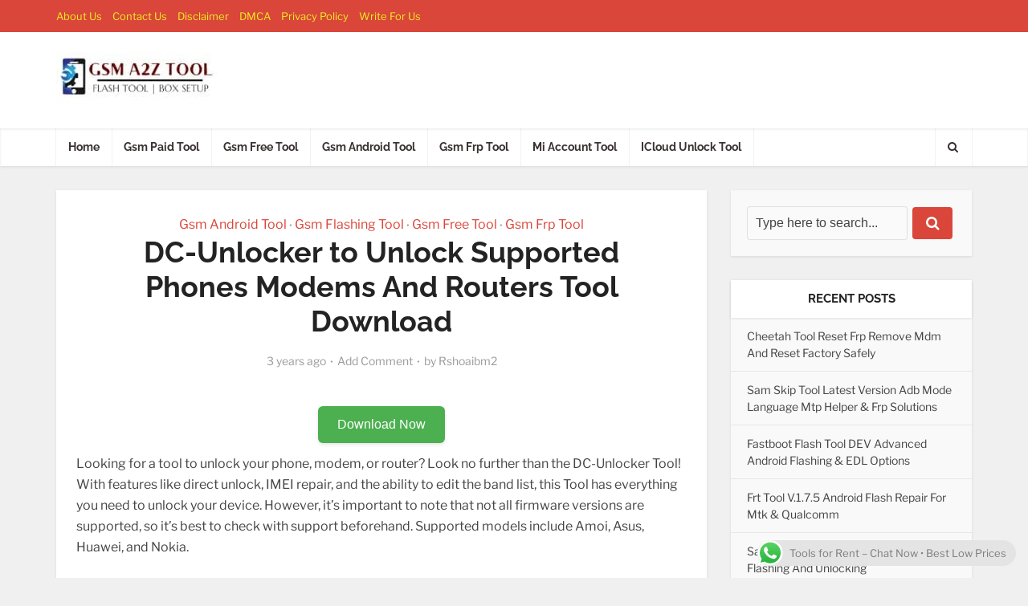

--- FILE ---
content_type: text/html; charset=UTF-8
request_url: https://gsmatoztool.com/dc-unlocker-tool/
body_size: 42905
content:
<!DOCTYPE html>
<html lang="en-US" prefix="og: https://ogp.me/ns#" class="no-js no-svg">

<head><meta http-equiv="Content-Type" content="text/html; charset=UTF-8" /><script>if(navigator.userAgent.match(/MSIE|Internet Explorer/i)||navigator.userAgent.match(/Trident\/7\..*?rv:11/i)){var href=document.location.href;if(!href.match(/[?&]nowprocket/)){if(href.indexOf("?")==-1){if(href.indexOf("#")==-1){document.location.href=href+"?nowprocket=1"}else{document.location.href=href.replace("#","?nowprocket=1#")}}else{if(href.indexOf("#")==-1){document.location.href=href+"&nowprocket=1"}else{document.location.href=href.replace("#","&nowprocket=1#")}}}}</script><script>(()=>{class RocketLazyLoadScripts{constructor(){this.v="2.0.4",this.userEvents=["keydown","keyup","mousedown","mouseup","mousemove","mouseover","mouseout","touchmove","touchstart","touchend","touchcancel","wheel","click","dblclick","input"],this.attributeEvents=["onblur","onclick","oncontextmenu","ondblclick","onfocus","onmousedown","onmouseenter","onmouseleave","onmousemove","onmouseout","onmouseover","onmouseup","onmousewheel","onscroll","onsubmit"]}async t(){this.i(),this.o(),/iP(ad|hone)/.test(navigator.userAgent)&&this.h(),this.u(),this.l(this),this.m(),this.k(this),this.p(this),this._(),await Promise.all([this.R(),this.L()]),this.lastBreath=Date.now(),this.S(this),this.P(),this.D(),this.O(),this.M(),await this.C(this.delayedScripts.normal),await this.C(this.delayedScripts.defer),await this.C(this.delayedScripts.async),await this.T(),await this.F(),await this.j(),await this.A(),window.dispatchEvent(new Event("rocket-allScriptsLoaded")),this.everythingLoaded=!0,this.lastTouchEnd&&await new Promise(t=>setTimeout(t,500-Date.now()+this.lastTouchEnd)),this.I(),this.H(),this.U(),this.W()}i(){this.CSPIssue=sessionStorage.getItem("rocketCSPIssue"),document.addEventListener("securitypolicyviolation",t=>{this.CSPIssue||"script-src-elem"!==t.violatedDirective||"data"!==t.blockedURI||(this.CSPIssue=!0,sessionStorage.setItem("rocketCSPIssue",!0))},{isRocket:!0})}o(){window.addEventListener("pageshow",t=>{this.persisted=t.persisted,this.realWindowLoadedFired=!0},{isRocket:!0}),window.addEventListener("pagehide",()=>{this.onFirstUserAction=null},{isRocket:!0})}h(){let t;function e(e){t=e}window.addEventListener("touchstart",e,{isRocket:!0}),window.addEventListener("touchend",function i(o){o.changedTouches[0]&&t.changedTouches[0]&&Math.abs(o.changedTouches[0].pageX-t.changedTouches[0].pageX)<10&&Math.abs(o.changedTouches[0].pageY-t.changedTouches[0].pageY)<10&&o.timeStamp-t.timeStamp<200&&(window.removeEventListener("touchstart",e,{isRocket:!0}),window.removeEventListener("touchend",i,{isRocket:!0}),"INPUT"===o.target.tagName&&"text"===o.target.type||(o.target.dispatchEvent(new TouchEvent("touchend",{target:o.target,bubbles:!0})),o.target.dispatchEvent(new MouseEvent("mouseover",{target:o.target,bubbles:!0})),o.target.dispatchEvent(new PointerEvent("click",{target:o.target,bubbles:!0,cancelable:!0,detail:1,clientX:o.changedTouches[0].clientX,clientY:o.changedTouches[0].clientY})),event.preventDefault()))},{isRocket:!0})}q(t){this.userActionTriggered||("mousemove"!==t.type||this.firstMousemoveIgnored?"keyup"===t.type||"mouseover"===t.type||"mouseout"===t.type||(this.userActionTriggered=!0,this.onFirstUserAction&&this.onFirstUserAction()):this.firstMousemoveIgnored=!0),"click"===t.type&&t.preventDefault(),t.stopPropagation(),t.stopImmediatePropagation(),"touchstart"===this.lastEvent&&"touchend"===t.type&&(this.lastTouchEnd=Date.now()),"click"===t.type&&(this.lastTouchEnd=0),this.lastEvent=t.type,t.composedPath&&t.composedPath()[0].getRootNode()instanceof ShadowRoot&&(t.rocketTarget=t.composedPath()[0]),this.savedUserEvents.push(t)}u(){this.savedUserEvents=[],this.userEventHandler=this.q.bind(this),this.userEvents.forEach(t=>window.addEventListener(t,this.userEventHandler,{passive:!1,isRocket:!0})),document.addEventListener("visibilitychange",this.userEventHandler,{isRocket:!0})}U(){this.userEvents.forEach(t=>window.removeEventListener(t,this.userEventHandler,{passive:!1,isRocket:!0})),document.removeEventListener("visibilitychange",this.userEventHandler,{isRocket:!0}),this.savedUserEvents.forEach(t=>{(t.rocketTarget||t.target).dispatchEvent(new window[t.constructor.name](t.type,t))})}m(){const t="return false",e=Array.from(this.attributeEvents,t=>"data-rocket-"+t),i="["+this.attributeEvents.join("],[")+"]",o="[data-rocket-"+this.attributeEvents.join("],[data-rocket-")+"]",s=(e,i,o)=>{o&&o!==t&&(e.setAttribute("data-rocket-"+i,o),e["rocket"+i]=new Function("event",o),e.setAttribute(i,t))};new MutationObserver(t=>{for(const n of t)"attributes"===n.type&&(n.attributeName.startsWith("data-rocket-")||this.everythingLoaded?n.attributeName.startsWith("data-rocket-")&&this.everythingLoaded&&this.N(n.target,n.attributeName.substring(12)):s(n.target,n.attributeName,n.target.getAttribute(n.attributeName))),"childList"===n.type&&n.addedNodes.forEach(t=>{if(t.nodeType===Node.ELEMENT_NODE)if(this.everythingLoaded)for(const i of[t,...t.querySelectorAll(o)])for(const t of i.getAttributeNames())e.includes(t)&&this.N(i,t.substring(12));else for(const e of[t,...t.querySelectorAll(i)])for(const t of e.getAttributeNames())this.attributeEvents.includes(t)&&s(e,t,e.getAttribute(t))})}).observe(document,{subtree:!0,childList:!0,attributeFilter:[...this.attributeEvents,...e]})}I(){this.attributeEvents.forEach(t=>{document.querySelectorAll("[data-rocket-"+t+"]").forEach(e=>{this.N(e,t)})})}N(t,e){const i=t.getAttribute("data-rocket-"+e);i&&(t.setAttribute(e,i),t.removeAttribute("data-rocket-"+e))}k(t){Object.defineProperty(HTMLElement.prototype,"onclick",{get(){return this.rocketonclick||null},set(e){this.rocketonclick=e,this.setAttribute(t.everythingLoaded?"onclick":"data-rocket-onclick","this.rocketonclick(event)")}})}S(t){function e(e,i){let o=e[i];e[i]=null,Object.defineProperty(e,i,{get:()=>o,set(s){t.everythingLoaded?o=s:e["rocket"+i]=o=s}})}e(document,"onreadystatechange"),e(window,"onload"),e(window,"onpageshow");try{Object.defineProperty(document,"readyState",{get:()=>t.rocketReadyState,set(e){t.rocketReadyState=e},configurable:!0}),document.readyState="loading"}catch(t){console.log("WPRocket DJE readyState conflict, bypassing")}}l(t){this.originalAddEventListener=EventTarget.prototype.addEventListener,this.originalRemoveEventListener=EventTarget.prototype.removeEventListener,this.savedEventListeners=[],EventTarget.prototype.addEventListener=function(e,i,o){o&&o.isRocket||!t.B(e,this)&&!t.userEvents.includes(e)||t.B(e,this)&&!t.userActionTriggered||e.startsWith("rocket-")||t.everythingLoaded?t.originalAddEventListener.call(this,e,i,o):(t.savedEventListeners.push({target:this,remove:!1,type:e,func:i,options:o}),"mouseenter"!==e&&"mouseleave"!==e||t.originalAddEventListener.call(this,e,t.savedUserEvents.push,o))},EventTarget.prototype.removeEventListener=function(e,i,o){o&&o.isRocket||!t.B(e,this)&&!t.userEvents.includes(e)||t.B(e,this)&&!t.userActionTriggered||e.startsWith("rocket-")||t.everythingLoaded?t.originalRemoveEventListener.call(this,e,i,o):t.savedEventListeners.push({target:this,remove:!0,type:e,func:i,options:o})}}J(t,e){this.savedEventListeners=this.savedEventListeners.filter(i=>{let o=i.type,s=i.target||window;return e!==o||t!==s||(this.B(o,s)&&(i.type="rocket-"+o),this.$(i),!1)})}H(){EventTarget.prototype.addEventListener=this.originalAddEventListener,EventTarget.prototype.removeEventListener=this.originalRemoveEventListener,this.savedEventListeners.forEach(t=>this.$(t))}$(t){t.remove?this.originalRemoveEventListener.call(t.target,t.type,t.func,t.options):this.originalAddEventListener.call(t.target,t.type,t.func,t.options)}p(t){let e;function i(e){return t.everythingLoaded?e:e.split(" ").map(t=>"load"===t||t.startsWith("load.")?"rocket-jquery-load":t).join(" ")}function o(o){function s(e){const s=o.fn[e];o.fn[e]=o.fn.init.prototype[e]=function(){return this[0]===window&&t.userActionTriggered&&("string"==typeof arguments[0]||arguments[0]instanceof String?arguments[0]=i(arguments[0]):"object"==typeof arguments[0]&&Object.keys(arguments[0]).forEach(t=>{const e=arguments[0][t];delete arguments[0][t],arguments[0][i(t)]=e})),s.apply(this,arguments),this}}if(o&&o.fn&&!t.allJQueries.includes(o)){const e={DOMContentLoaded:[],"rocket-DOMContentLoaded":[]};for(const t in e)document.addEventListener(t,()=>{e[t].forEach(t=>t())},{isRocket:!0});o.fn.ready=o.fn.init.prototype.ready=function(i){function s(){parseInt(o.fn.jquery)>2?setTimeout(()=>i.bind(document)(o)):i.bind(document)(o)}return"function"==typeof i&&(t.realDomReadyFired?!t.userActionTriggered||t.fauxDomReadyFired?s():e["rocket-DOMContentLoaded"].push(s):e.DOMContentLoaded.push(s)),o([])},s("on"),s("one"),s("off"),t.allJQueries.push(o)}e=o}t.allJQueries=[],o(window.jQuery),Object.defineProperty(window,"jQuery",{get:()=>e,set(t){o(t)}})}P(){const t=new Map;document.write=document.writeln=function(e){const i=document.currentScript,o=document.createRange(),s=i.parentElement;let n=t.get(i);void 0===n&&(n=i.nextSibling,t.set(i,n));const c=document.createDocumentFragment();o.setStart(c,0),c.appendChild(o.createContextualFragment(e)),s.insertBefore(c,n)}}async R(){return new Promise(t=>{this.userActionTriggered?t():this.onFirstUserAction=t})}async L(){return new Promise(t=>{document.addEventListener("DOMContentLoaded",()=>{this.realDomReadyFired=!0,t()},{isRocket:!0})})}async j(){return this.realWindowLoadedFired?Promise.resolve():new Promise(t=>{window.addEventListener("load",t,{isRocket:!0})})}M(){this.pendingScripts=[];this.scriptsMutationObserver=new MutationObserver(t=>{for(const e of t)e.addedNodes.forEach(t=>{"SCRIPT"!==t.tagName||t.noModule||t.isWPRocket||this.pendingScripts.push({script:t,promise:new Promise(e=>{const i=()=>{const i=this.pendingScripts.findIndex(e=>e.script===t);i>=0&&this.pendingScripts.splice(i,1),e()};t.addEventListener("load",i,{isRocket:!0}),t.addEventListener("error",i,{isRocket:!0}),setTimeout(i,1e3)})})})}),this.scriptsMutationObserver.observe(document,{childList:!0,subtree:!0})}async F(){await this.X(),this.pendingScripts.length?(await this.pendingScripts[0].promise,await this.F()):this.scriptsMutationObserver.disconnect()}D(){this.delayedScripts={normal:[],async:[],defer:[]},document.querySelectorAll("script[type$=rocketlazyloadscript]").forEach(t=>{t.hasAttribute("data-rocket-src")?t.hasAttribute("async")&&!1!==t.async?this.delayedScripts.async.push(t):t.hasAttribute("defer")&&!1!==t.defer||"module"===t.getAttribute("data-rocket-type")?this.delayedScripts.defer.push(t):this.delayedScripts.normal.push(t):this.delayedScripts.normal.push(t)})}async _(){await this.L();let t=[];document.querySelectorAll("script[type$=rocketlazyloadscript][data-rocket-src]").forEach(e=>{let i=e.getAttribute("data-rocket-src");if(i&&!i.startsWith("data:")){i.startsWith("//")&&(i=location.protocol+i);try{const o=new URL(i).origin;o!==location.origin&&t.push({src:o,crossOrigin:e.crossOrigin||"module"===e.getAttribute("data-rocket-type")})}catch(t){}}}),t=[...new Map(t.map(t=>[JSON.stringify(t),t])).values()],this.Y(t,"preconnect")}async G(t){if(await this.K(),!0!==t.noModule||!("noModule"in HTMLScriptElement.prototype))return new Promise(e=>{let i;function o(){(i||t).setAttribute("data-rocket-status","executed"),e()}try{if(navigator.userAgent.includes("Firefox/")||""===navigator.vendor||this.CSPIssue)i=document.createElement("script"),[...t.attributes].forEach(t=>{let e=t.nodeName;"type"!==e&&("data-rocket-type"===e&&(e="type"),"data-rocket-src"===e&&(e="src"),i.setAttribute(e,t.nodeValue))}),t.text&&(i.text=t.text),t.nonce&&(i.nonce=t.nonce),i.hasAttribute("src")?(i.addEventListener("load",o,{isRocket:!0}),i.addEventListener("error",()=>{i.setAttribute("data-rocket-status","failed-network"),e()},{isRocket:!0}),setTimeout(()=>{i.isConnected||e()},1)):(i.text=t.text,o()),i.isWPRocket=!0,t.parentNode.replaceChild(i,t);else{const i=t.getAttribute("data-rocket-type"),s=t.getAttribute("data-rocket-src");i?(t.type=i,t.removeAttribute("data-rocket-type")):t.removeAttribute("type"),t.addEventListener("load",o,{isRocket:!0}),t.addEventListener("error",i=>{this.CSPIssue&&i.target.src.startsWith("data:")?(console.log("WPRocket: CSP fallback activated"),t.removeAttribute("src"),this.G(t).then(e)):(t.setAttribute("data-rocket-status","failed-network"),e())},{isRocket:!0}),s?(t.fetchPriority="high",t.removeAttribute("data-rocket-src"),t.src=s):t.src="data:text/javascript;base64,"+window.btoa(unescape(encodeURIComponent(t.text)))}}catch(i){t.setAttribute("data-rocket-status","failed-transform"),e()}});t.setAttribute("data-rocket-status","skipped")}async C(t){const e=t.shift();return e?(e.isConnected&&await this.G(e),this.C(t)):Promise.resolve()}O(){this.Y([...this.delayedScripts.normal,...this.delayedScripts.defer,...this.delayedScripts.async],"preload")}Y(t,e){this.trash=this.trash||[];let i=!0;var o=document.createDocumentFragment();t.forEach(t=>{const s=t.getAttribute&&t.getAttribute("data-rocket-src")||t.src;if(s&&!s.startsWith("data:")){const n=document.createElement("link");n.href=s,n.rel=e,"preconnect"!==e&&(n.as="script",n.fetchPriority=i?"high":"low"),t.getAttribute&&"module"===t.getAttribute("data-rocket-type")&&(n.crossOrigin=!0),t.crossOrigin&&(n.crossOrigin=t.crossOrigin),t.integrity&&(n.integrity=t.integrity),t.nonce&&(n.nonce=t.nonce),o.appendChild(n),this.trash.push(n),i=!1}}),document.head.appendChild(o)}W(){this.trash.forEach(t=>t.remove())}async T(){try{document.readyState="interactive"}catch(t){}this.fauxDomReadyFired=!0;try{await this.K(),this.J(document,"readystatechange"),document.dispatchEvent(new Event("rocket-readystatechange")),await this.K(),document.rocketonreadystatechange&&document.rocketonreadystatechange(),await this.K(),this.J(document,"DOMContentLoaded"),document.dispatchEvent(new Event("rocket-DOMContentLoaded")),await this.K(),this.J(window,"DOMContentLoaded"),window.dispatchEvent(new Event("rocket-DOMContentLoaded"))}catch(t){console.error(t)}}async A(){try{document.readyState="complete"}catch(t){}try{await this.K(),this.J(document,"readystatechange"),document.dispatchEvent(new Event("rocket-readystatechange")),await this.K(),document.rocketonreadystatechange&&document.rocketonreadystatechange(),await this.K(),this.J(window,"load"),window.dispatchEvent(new Event("rocket-load")),await this.K(),window.rocketonload&&window.rocketonload(),await this.K(),this.allJQueries.forEach(t=>t(window).trigger("rocket-jquery-load")),await this.K(),this.J(window,"pageshow");const t=new Event("rocket-pageshow");t.persisted=this.persisted,window.dispatchEvent(t),await this.K(),window.rocketonpageshow&&window.rocketonpageshow({persisted:this.persisted})}catch(t){console.error(t)}}async K(){Date.now()-this.lastBreath>45&&(await this.X(),this.lastBreath=Date.now())}async X(){return document.hidden?new Promise(t=>setTimeout(t)):new Promise(t=>requestAnimationFrame(t))}B(t,e){return e===document&&"readystatechange"===t||(e===document&&"DOMContentLoaded"===t||(e===window&&"DOMContentLoaded"===t||(e===window&&"load"===t||e===window&&"pageshow"===t)))}static run(){(new RocketLazyLoadScripts).t()}}RocketLazyLoadScripts.run()})();</script>


<meta name="viewport" content="user-scalable=yes, width=device-width, initial-scale=1.0, maximum-scale=1, minimum-scale=1">
<link rel="profile" href="https://gmpg.org/xfn/11" />


<!-- Search Engine Optimization by Rank Math PRO - https://rankmath.com/ -->
<title>DC-Unlocker To Unlock Phones Modems And Routers Tool</title>
<link data-rocket-prefetch href="https://ensedfgdb3o.exactdn.com" rel="dns-prefetch">
<link data-rocket-prefetch href="https://pagead2.googlesyndication.com" rel="dns-prefetch">
<link data-rocket-prefetch href="https://stats.wp.com" rel="dns-prefetch">
<link crossorigin data-rocket-preload as="font" href="https://ensedfgdb3o.exactdn.com/easyio-bfont/libre-franklin/files/libre-franklin-cyrillic-ext-400-normal.woff2" rel="preload">
<link crossorigin data-rocket-preload as="font" href="https://ensedfgdb3o.exactdn.com/easyio-bfont/raleway/files/raleway-cyrillic-ext-700-normal.woff2" rel="preload"><link rel="preload" data-rocket-preload as="image" href="https://ensedfgdb3o.exactdn.com/wp-content/uploads/2021/02/DC-Unlocker-to-Unlock-Supported-Phones-Modems-And-Routers-Tool-Download.jpg?strip=all" imagesrcset="https://ensedfgdb3o.exactdn.com/wp-content/uploads/2021/02/DC-Unlocker-to-Unlock-Supported-Phones-Modems-And-Routers-Tool-Download.jpg?strip=all 1280w, https://ensedfgdb3o.exactdn.com/wp-content/uploads/2021/02/DC-Unlocker-to-Unlock-Supported-Phones-Modems-And-Routers-Tool-Download-300x169.jpg?strip=all 300w, https://ensedfgdb3o.exactdn.com/wp-content/uploads/2021/02/DC-Unlocker-to-Unlock-Supported-Phones-Modems-And-Routers-Tool-Download-1024x576.jpg?strip=all 1024w, https://ensedfgdb3o.exactdn.com/wp-content/uploads/2021/02/DC-Unlocker-to-Unlock-Supported-Phones-Modems-And-Routers-Tool-Download-768x432.jpg?strip=all 768w, https://ensedfgdb3o.exactdn.com/wp-content/uploads/2021/02/DC-Unlocker-to-Unlock-Supported-Phones-Modems-And-Routers-Tool-Download-810x456.jpg?strip=all 810w, https://ensedfgdb3o.exactdn.com/wp-content/uploads/2021/02/DC-Unlocker-to-Unlock-Supported-Phones-Modems-And-Routers-Tool-Download-1140x641.jpg?strip=all 1140w, https://ensedfgdb3o.exactdn.com/wp-content/uploads/2021/02/DC-Unlocker-to-Unlock-Supported-Phones-Modems-And-Routers-Tool-Download.jpg?strip=all&amp;w=512 512w, https://ensedfgdb3o.exactdn.com/wp-content/uploads/2021/02/DC-Unlocker-to-Unlock-Supported-Phones-Modems-And-Routers-Tool-Download.jpg?strip=all&amp;w=450 450w" imagesizes="(max-width: 810px) 100vw, 810px" fetchpriority="high">
<meta name="description" content="Dc Unlocker Free Username And Password With Credits,dc unlocker crack,dc unlocker crack 2020,dc unlocker crack download,dc unlocker crack free download"/>
<meta name="robots" content="follow, index, max-snippet:-1, max-video-preview:-1, max-image-preview:large"/>
<link rel="canonical" href="https://gsmatoztool.com/dc-unlocker-tool/" />
<meta property="og:locale" content="en_US" />
<meta property="og:type" content="article" />
<meta property="og:title" content="DC-Unlocker To Unlock Phones Modems And Routers Tool" />
<meta property="og:description" content="Dc Unlocker Free Username And Password With Credits,dc unlocker crack,dc unlocker crack 2020,dc unlocker crack download,dc unlocker crack free download" />
<meta property="og:url" content="https://gsmatoztool.com/dc-unlocker-tool/" />
<meta property="og:site_name" content="GSM ATOZ TOOL" />
<meta property="article:publisher" content="https://www.facebook.com/gsmatoztool" />
<meta property="article:tag" content="as unlocker login" />
<meta property="article:tag" content="d&amp;g unlocker tools instaler - remover frp and more" />
<meta property="article:tag" content="dc clocker 2" />
<meta property="article:tag" content="dc downloader" />
<meta property="article:tag" content="dc locker" />
<meta property="article:tag" content="dc locker download" />
<meta property="article:tag" content="dc locker login" />
<meta property="article:tag" content="dc phoenix crack" />
<meta property="article:tag" content="dc phoenix crack 2021" />
<meta property="article:tag" content="dc phoenix cracked" />
<meta property="article:tag" content="dc phoenix download" />
<meta property="article:tag" content="dc phoenix full crack" />
<meta property="article:tag" content="dc phoenix full crack 2021" />
<meta property="article:tag" content="dc phoenix tool" />
<meta property="article:tag" content="dc phoenix username and password" />
<meta property="article:tag" content="dc phoenix username and password 2021" />
<meta property="article:tag" content="dc phoenix username and password free" />
<meta property="article:tag" content="dc unlcoker" />
<meta property="article:tag" content="dc unloacker" />
<meta property="article:tag" content="dc unlocer" />
<meta property="article:tag" content="dc unlock" />
<meta property="article:tag" content="dc unlock client" />
<meta property="article:tag" content="dc unlocke" />
<meta property="article:tag" content="dc unlocker" />
<meta property="article:tag" content="dc unlocker 2" />
<meta property="article:tag" content="dc unlocker 2 client" />
<meta property="article:tag" content="dc unlocker 2 client crack" />
<meta property="article:tag" content="dc unlocker 2 client crack 2021" />
<meta property="article:tag" content="dc unlocker 2 client username and password" />
<meta property="article:tag" content="dc unlocker 2 client username and password 2021" />
<meta property="article:tag" content="dc unlocker 2 client username and password 2022" />
<meta property="article:tag" content="dc unlocker 2 client username and password 2023" />
<meta property="article:tag" content="dc unlocker 2 client username and password free" />
<meta property="article:tag" content="dc unlocker 2 username and password" />
<meta property="article:tag" content="dc unlocker account" />
<meta property="article:tag" content="dc unlocker account free" />
<meta property="article:tag" content="dc unlocker account with credits" />
<meta property="article:tag" content="dc unlocker account with unlimited credits" />
<meta property="article:tag" content="dc unlocker all activate username password" />
<meta property="article:tag" content="dc unlocker buy credits" />
<meta property="article:tag" content="dc unlocker client 2 | dc unlocker all activate username password" />
<meta property="article:tag" content="dc unlocker client 2 cracked" />
<meta property="article:tag" content="dc unlocker crack" />
<meta property="article:tag" content="dc unlocker crack + keygen" />
<meta property="article:tag" content="dc unlocker crack 2018 download" />
<meta property="article:tag" content="dc unlocker crack 2019 free download" />
<meta property="article:tag" content="dc unlocker crack 2020" />
<meta property="article:tag" content="dc unlocker crack 2020 free download" />
<meta property="article:tag" content="dc unlocker crack download" />
<meta property="article:tag" content="dc unlocker crack free download" />
<meta property="article:tag" content="dc unlocker crack reddit" />
<meta property="article:tag" content="dc unlocker crack username and password" />
<meta property="article:tag" content="dc unlocker cracked" />
<meta property="article:tag" content="dc unlocker cracked username and password" />
<meta property="article:tag" content="dc unlocker cracked version+unlimited credit" />
<meta property="article:tag" content="dc unlocker credits" />
<meta property="article:tag" content="dc unlocker download" />
<meta property="article:tag" content="dc unlocker error code 63" />
<meta property="article:tag" content="dc unlocker exe" />
<meta property="article:tag" content="dc unlocker free" />
<meta property="article:tag" content="dc unlocker free account" />
<meta property="article:tag" content="dc unlocker free credits" />
<meta property="article:tag" content="dc unlocker free download" />
<meta property="article:tag" content="dc unlocker free username and password" />
<meta property="article:tag" content="Dc Unlocker Free Username And Password With Credits" />
<meta property="article:tag" content="dc unlocker huawei bootloader crack" />
<meta property="article:tag" content="dc unlocker huawei crack" />
<meta property="article:tag" content="dc unlocker login" />
<meta property="article:tag" content="dc unlocker login username+password 2021" />
<meta property="article:tag" content="dc unlocker login username+password 2022" />
<meta property="article:tag" content="dc unlocker no username" />
<meta property="article:tag" content="dc unlocker online" />
<meta property="article:tag" content="dc unlocker password" />
<meta property="article:tag" content="dc unlocker password username hack" />
<meta property="article:tag" content="dc unlocker server username and password" />
<meta property="article:tag" content="dc unlocker sign up" />
<meta property="article:tag" content="dc unlocker software" />
<meta property="article:tag" content="dc unlocker unlimited credit" />
<meta property="article:tag" content="dc unlocker unlimited credits" />
<meta property="article:tag" content="dc unlocker user name pass" />
<meta property="article:tag" content="dc unlocker username" />
<meta property="article:tag" content="dc unlocker username and password" />
<meta property="article:tag" content="dc unlocker username and password 2020" />
<meta property="article:tag" content="dc unlocker username and password 2021" />
<meta property="article:tag" content="dc unlocker username and password 2022" />
<meta property="article:tag" content="dc unlocker username and password 2023" />
<meta property="article:tag" content="dc unlocker username and password free" />
<meta property="article:tag" content="dc unlocker username and password generator" />
<meta property="article:tag" content="dc unlocker username password" />
<meta property="article:tag" content="dc unlocker v1.00.1431 cracked free unlimited credit" />
<meta property="article:tag" content="dc unlocker without dongle" />
<meta property="article:tag" content="dc unlocker حساب" />
<meta property="article:tag" content="dc unloker" />
<meta property="article:tag" content="dc-unlocker 2 client cracked with unlimited credit" />
<meta property="article:tag" content="dc-unlocker client" />
<meta property="article:tag" content="dc-unlocker tool free" />
<meta property="article:tag" content="dc-unlocker zte icera unlocker" />
<meta property="article:tag" content="dc-unlocker логин и пароль" />
<meta property="article:tag" content="dc-unlocker скачать" />
<meta property="article:tag" content="dclocker" />
<meta property="article:tag" content="dcunlocker" />
<meta property="article:tag" content="descargar dc phoenix" />
<meta property="article:tag" content="descargar dc unlocker" />
<meta property="article:tag" content="download dc unlocker cracked" />
<meta property="article:tag" content="download dc-unlocker" />
<meta property="article:tag" content="ds unlocker" />
<meta property="article:tag" content="free credit" />
<meta property="article:tag" content="free credits" />
<meta property="article:tag" content="free dc unlocker" />
<meta property="article:tag" content="free dc unlocker username and password" />
<meta property="article:tag" content="free username and password" />
<meta property="article:tag" content="gsm unlocker gratuit" />
<meta property="article:tag" content="how to use dc unlocker" />
<meta property="article:tag" content="how to use dc unlocker for free" />
<meta property="article:tag" content="how to use dc unlocker to unlock modem" />
<meta property="article:tag" content="télécharger dc unlocker crack gratuit" />
<meta property="article:tag" content="telenor unlocker" />
<meta property="article:tag" content="unlock tool username and password" />
<meta property="article:tag" content="unlock tool username and password free" />
<meta property="article:tag" content="unlocker" />
<meta property="article:tag" content="unlocker 2" />
<meta property="article:tag" content="unlocker 2 client" />
<meta property="article:tag" content="unlocker dc" />
<meta property="article:tag" content="zong unlocker" />
<meta property="article:tag" content="zte modems unlocker! cracked dc unlocker hd" />
<meta property="article:tag" content="اکانت رایگان dc unlocker" />
<meta property="article:section" content="Gsm Android Tool" />
<meta property="og:updated_time" content="2023-10-18T11:16:22+00:00" />
<meta property="og:image" content="https://ensedfgdb3o.exactdn.com/wp-content/uploads/2021/02/DC-Unlocker-to-Unlock-Supported-Phones-Modems-And-Routers-Tool-Download.jpg" />
<meta property="og:image:secure_url" content="https://ensedfgdb3o.exactdn.com/wp-content/uploads/2021/02/DC-Unlocker-to-Unlock-Supported-Phones-Modems-And-Routers-Tool-Download.jpg" />
<meta property="og:image:width" content="1280" />
<meta property="og:image:height" content="720" />
<meta property="og:image:alt" content="DC-Unlocker to Unlock Supported Phones Modems And Routers Tool Download" />
<meta property="og:image:type" content="image/jpeg" />
<meta property="article:published_time" content="2023-02-20T14:49:00+00:00" />
<meta property="article:modified_time" content="2023-10-18T11:16:22+00:00" />
<meta name="twitter:card" content="summary_large_image" />
<meta name="twitter:title" content="DC-Unlocker To Unlock Phones Modems And Routers Tool" />
<meta name="twitter:description" content="Dc Unlocker Free Username And Password With Credits,dc unlocker crack,dc unlocker crack 2020,dc unlocker crack download,dc unlocker crack free download" />
<meta name="twitter:image" content="https://ensedfgdb3o.exactdn.com/wp-content/uploads/2021/02/DC-Unlocker-to-Unlock-Supported-Phones-Modems-And-Routers-Tool-Download.jpg" />
<script type="application/ld+json" class="rank-math-schema-pro">{"@context":"https://schema.org","@graph":[{"@type":"Organization","@id":"https://gsmatoztool.com/#organization","name":"GSM ATOZ TOOL","url":"https://a2zflashfile.com","sameAs":["https://www.facebook.com/gsmatoztool","https://www.facebook.com/gsmatoztools","https://www.pinterest.com/gsmatoztools/","https://www.linkedin.com/in/gsm-atoz-tool-135484178/","https://worldnoor.com/groups/gsm-atoz-tool-554/view","https://mastodon.social/@Gsmatoztool","https://www.quora.com/profile/Raja-Mobile-6"],"logo":{"@type":"ImageObject","@id":"https://gsmatoztool.com/#logo","url":"https://a2zflashfile.com/wp-content/uploads/2024/03/gsm-tools.jpeg","contentUrl":"https://a2zflashfile.com/wp-content/uploads/2024/03/gsm-tools.jpeg","caption":"GSM ATOZ TOOL","inLanguage":"en-US"},"description":"Gsm A To Z Tool For Mobile Repairing Expertise. From Unlocking Tools To Frp Removal, Pin Reset, And Android Flashing,"},{"@type":"WebSite","@id":"https://gsmatoztool.com/#website","url":"https://gsmatoztool.com","name":"GSM ATOZ TOOL","alternateName":"GSM ATOZ TOOL","publisher":{"@id":"https://gsmatoztool.com/#organization"},"inLanguage":"en-US"},{"@type":"ImageObject","@id":"https://ensedfgdb3o.exactdn.com/wp-content/uploads/2021/02/DC-Unlocker-to-Unlock-Supported-Phones-Modems-And-Routers-Tool-Download.jpg?strip=all","url":"https://ensedfgdb3o.exactdn.com/wp-content/uploads/2021/02/DC-Unlocker-to-Unlock-Supported-Phones-Modems-And-Routers-Tool-Download.jpg?strip=all","width":"1280","height":"720","caption":"DC-Unlocker to Unlock Supported Phones Modems And Routers Tool Download","inLanguage":"en-US"},{"@type":"BreadcrumbList","@id":"https://gsmatoztool.com/dc-unlocker-tool/#breadcrumb","itemListElement":[{"@type":"ListItem","position":"1","item":{"@id":"https://a2zflashfile.com","name":"Home"}},{"@type":"ListItem","position":"2","item":{"@id":"https://gsmatoztool.com/category/gsm-android-tool/","name":"Gsm Android Tool"}},{"@type":"ListItem","position":"3","item":{"@id":"https://gsmatoztool.com/dc-unlocker-tool/","name":"DC-Unlocker to Unlock Supported Phones Modems And Routers Tool Download"}}]},{"@type":"WebPage","@id":"https://gsmatoztool.com/dc-unlocker-tool/#webpage","url":"https://gsmatoztool.com/dc-unlocker-tool/","name":"DC-Unlocker To Unlock Phones Modems And Routers Tool","datePublished":"2023-02-20T14:49:00+00:00","dateModified":"2023-10-18T11:16:22+00:00","isPartOf":{"@id":"https://gsmatoztool.com/#website"},"primaryImageOfPage":{"@id":"https://ensedfgdb3o.exactdn.com/wp-content/uploads/2021/02/DC-Unlocker-to-Unlock-Supported-Phones-Modems-And-Routers-Tool-Download.jpg?strip=all"},"inLanguage":"en-US","breadcrumb":{"@id":"https://gsmatoztool.com/dc-unlocker-tool/#breadcrumb"}},{"@type":"Person","@id":"https://gsmatoztool.com/author/rshoaibm2/","name":"Rshoaibm2","url":"https://gsmatoztool.com/author/rshoaibm2/","image":{"@type":"ImageObject","@id":"https://secure.gravatar.com/avatar/f6e73f2fcb89e133f6fb0393c1fd74b9cb95c3f820177d5450da673624166893?s=96&amp;d=mm&amp;r=g","url":"https://secure.gravatar.com/avatar/f6e73f2fcb89e133f6fb0393c1fd74b9cb95c3f820177d5450da673624166893?s=96&amp;d=mm&amp;r=g","caption":"Rshoaibm2","inLanguage":"en-US"},"sameAs":["https://gsmatoztool.com"],"worksFor":{"@id":"https://gsmatoztool.com/#organization"}},{"@type":"NewsArticle","headline":"DC-Unlocker to Unlock Supported Phones Modems And Routers Tool Download","keywords":"dc-unlocker,dc unlocker crack,dc unlocker crack download,dc unlocker crack free download,dc unlocker username and password,dc unlocker account free,dc unlocker username and password free,dc unlocker crack username and password,dc unlocker free account,dc unlocker username and password 2021,dc phoenix username and password,dc unlocker account,dc unlocker 2 client username and password,free dc unlocker username and password,dc-unlocker username and password,dc unlocker 2 client username and password 2021,dc unlocker login,dc unlocker username,dc unlocker account with unlimited credits,dc unlocker username and password generator,dc unlocker 2 client username and password free,dc unlocker 2 username and password,dc unlocker username password,dc-unlocker \u043b\u043e\u0433\u0438\u043d \u0438 \u043f\u0430\u0440\u043e\u043b\u044c,dc unlocker server username and password,dc unlocker username and password 2023,dc unlocker password,dc unlocker credits,dc locker login,dc unlocker \u062d\u0633\u0627\u0628,dc phoenix username and password free,Dc Unlocker Free Username And Password With Credits,dc unlocker free username and password,dc unlocker,dc unlocker unlimited credits,dc unlocker cracked username and password,dc-unlocker account,dc unlocker sign up,dc unlocker huawei bootloader crack,dc unlocker download,dc unlocker free,dcunlocker,dc unlocker login username+password 2022,dc phoenix crack,dc unlock client,dc unlocker software,dc unlocker buy credits,unlock tool username and password free,dc-unlocker download,dc unlock,dc unlocker no username,dc-unlocker free,descargar dc unlocker,unlocker dc,dc unlocker username and password 2020,dc unlocker 2 client,dc unlocker free download,dc-unlocker credits,dc-unlocker 2 client cracked with unlimited credit,dc-phoenix crack,dc unlocker online,unlock tool username and password,dc unlocke,\u0627\u06a9\u0627\u0646\u062a \u0631\u0627\u06cc\u06af\u0627\u0646 dc unlocker,dc-unlocker tool free,how to use dc unlocker,dc unlocker crack reddit,dc unloker,dclocker,download dc-unlocker,how to use dc unlocker for free,dc locker download,download dc unlocker cracked,dc unlocker 2 client cracked with unlimited credit,dc unlocker 2,dc phoenix download,t\u00e9l\u00e9charger dc unlocker crack gratuit,dc-unlock,dc unlocer,download dc unlocker,dc unlocker account with credits,dc unlocker 2 client username and password 2023,as unlocker login,dc unlocker 2 client crack,dc unlocker client 2 cracked,dc unlocker huawei crack,dc unlocker error code 63,dc unlocker password username hack,dc phoenix cracked,dc phoenix crack 2021,dc phoenix full crack 2021,how to use dc unlocker to unlock modem,dc unlocker cracked version+unlimited credit,unlocker 2,dc unlocker free credits","datePublished":"2023-02-20T14:49:00+00:00","dateModified":"2023-10-18T11:16:22+00:00","articleSection":"Gsm Android Tool, Gsm Flashing Tool, Gsm Free Tool, Gsm Frp Tool","author":{"@id":"https://gsmatoztool.com/author/rshoaibm2/","name":"Rshoaibm2"},"publisher":{"@id":"https://gsmatoztool.com/#organization"},"description":"Dc Unlocker Free Username And Password With Credits,dc unlocker crack,dc unlocker crack 2020,dc unlocker crack download,dc unlocker crack free download","copyrightYear":"2023","copyrightHolder":{"@id":"https://gsmatoztool.com/#organization"},"name":"DC-Unlocker to Unlock Supported Phones Modems And Routers Tool Download","@id":"https://gsmatoztool.com/dc-unlocker-tool/#richSnippet","isPartOf":{"@id":"https://gsmatoztool.com/dc-unlocker-tool/#webpage"},"image":{"@id":"https://ensedfgdb3o.exactdn.com/wp-content/uploads/2021/02/DC-Unlocker-to-Unlock-Supported-Phones-Modems-And-Routers-Tool-Download.jpg?strip=all"},"inLanguage":"en-US","mainEntityOfPage":{"@id":"https://gsmatoztool.com/dc-unlocker-tool/#webpage"}}]}</script>
<!-- /Rank Math WordPress SEO plugin -->

<link rel='dns-prefetch' href='//www.googletagmanager.com' />
<link rel='dns-prefetch' href='//stats.wp.com' />
<link rel='dns-prefetch' href='//ensedfgdb3o.exactdn.com' />
<link rel='preconnect' href='//ensedfgdb3o.exactdn.com' />
<link rel='preconnect' href='//ensedfgdb3o.exactdn.com' crossorigin />
<link rel="alternate" title="oEmbed (JSON)" type="application/json+oembed" href="https://gsmatoztool.com/wp-json/oembed/1.0/embed?url=https%3A%2F%2Fgsmatoztool.com%2Fdc-unlocker-tool%2F" />
<link rel="alternate" title="oEmbed (XML)" type="text/xml+oembed" href="https://gsmatoztool.com/wp-json/oembed/1.0/embed?url=https%3A%2F%2Fgsmatoztool.com%2Fdc-unlocker-tool%2F&#038;format=xml" />
<style id='wp-img-auto-sizes-contain-inline-css' type='text/css'>
img:is([sizes=auto i],[sizes^="auto," i]){contain-intrinsic-size:3000px 1500px}
/*# sourceURL=wp-img-auto-sizes-contain-inline-css */
</style>
<link data-minify="1" rel='stylesheet' id='ht_ctc_main_css-css' href='https://ensedfgdb3o.exactdn.com/wp-content/cache/min/1/wp-content/plugins/click-to-chat-for-whatsapp/new/inc/assets/css/main.css?ver=1769680099' type='text/css' media='all' />
<style id='wp-emoji-styles-inline-css' type='text/css'>

	img.wp-smiley, img.emoji {
		display: inline !important;
		border: none !important;
		box-shadow: none !important;
		height: 1em !important;
		width: 1em !important;
		margin: 0 0.07em !important;
		vertical-align: -0.1em !important;
		background: none !important;
		padding: 0 !important;
	}
/*# sourceURL=wp-emoji-styles-inline-css */
</style>
<style id='wp-block-library-inline-css' type='text/css'>
:root{--wp-block-synced-color:#7a00df;--wp-block-synced-color--rgb:122,0,223;--wp-bound-block-color:var(--wp-block-synced-color);--wp-editor-canvas-background:#ddd;--wp-admin-theme-color:#007cba;--wp-admin-theme-color--rgb:0,124,186;--wp-admin-theme-color-darker-10:#006ba1;--wp-admin-theme-color-darker-10--rgb:0,107,160.5;--wp-admin-theme-color-darker-20:#005a87;--wp-admin-theme-color-darker-20--rgb:0,90,135;--wp-admin-border-width-focus:2px}@media (min-resolution:192dpi){:root{--wp-admin-border-width-focus:1.5px}}.wp-element-button{cursor:pointer}:root .has-very-light-gray-background-color{background-color:#eee}:root .has-very-dark-gray-background-color{background-color:#313131}:root .has-very-light-gray-color{color:#eee}:root .has-very-dark-gray-color{color:#313131}:root .has-vivid-green-cyan-to-vivid-cyan-blue-gradient-background{background:linear-gradient(135deg,#00d084,#0693e3)}:root .has-purple-crush-gradient-background{background:linear-gradient(135deg,#34e2e4,#4721fb 50%,#ab1dfe)}:root .has-hazy-dawn-gradient-background{background:linear-gradient(135deg,#faaca8,#dad0ec)}:root .has-subdued-olive-gradient-background{background:linear-gradient(135deg,#fafae1,#67a671)}:root .has-atomic-cream-gradient-background{background:linear-gradient(135deg,#fdd79a,#004a59)}:root .has-nightshade-gradient-background{background:linear-gradient(135deg,#330968,#31cdcf)}:root .has-midnight-gradient-background{background:linear-gradient(135deg,#020381,#2874fc)}:root{--wp--preset--font-size--normal:16px;--wp--preset--font-size--huge:42px}.has-regular-font-size{font-size:1em}.has-larger-font-size{font-size:2.625em}.has-normal-font-size{font-size:var(--wp--preset--font-size--normal)}.has-huge-font-size{font-size:var(--wp--preset--font-size--huge)}.has-text-align-center{text-align:center}.has-text-align-left{text-align:left}.has-text-align-right{text-align:right}.has-fit-text{white-space:nowrap!important}#end-resizable-editor-section{display:none}.aligncenter{clear:both}.items-justified-left{justify-content:flex-start}.items-justified-center{justify-content:center}.items-justified-right{justify-content:flex-end}.items-justified-space-between{justify-content:space-between}.screen-reader-text{border:0;clip-path:inset(50%);height:1px;margin:-1px;overflow:hidden;padding:0;position:absolute;width:1px;word-wrap:normal!important}.screen-reader-text:focus{background-color:#ddd;clip-path:none;color:#444;display:block;font-size:1em;height:auto;left:5px;line-height:normal;padding:15px 23px 14px;text-decoration:none;top:5px;width:auto;z-index:100000}html :where(.has-border-color){border-style:solid}html :where([style*=border-top-color]){border-top-style:solid}html :where([style*=border-right-color]){border-right-style:solid}html :where([style*=border-bottom-color]){border-bottom-style:solid}html :where([style*=border-left-color]){border-left-style:solid}html :where([style*=border-width]){border-style:solid}html :where([style*=border-top-width]){border-top-style:solid}html :where([style*=border-right-width]){border-right-style:solid}html :where([style*=border-bottom-width]){border-bottom-style:solid}html :where([style*=border-left-width]){border-left-style:solid}html :where(img[class*=wp-image-]){height:auto;max-width:100%}:where(figure){margin:0 0 1em}html :where(.is-position-sticky){--wp-admin--admin-bar--position-offset:var(--wp-admin--admin-bar--height,0px)}@media screen and (max-width:600px){html :where(.is-position-sticky){--wp-admin--admin-bar--position-offset:0px}}

/*# sourceURL=wp-block-library-inline-css */
</style><style id='global-styles-inline-css' type='text/css'>
:root{--wp--preset--aspect-ratio--square: 1;--wp--preset--aspect-ratio--4-3: 4/3;--wp--preset--aspect-ratio--3-4: 3/4;--wp--preset--aspect-ratio--3-2: 3/2;--wp--preset--aspect-ratio--2-3: 2/3;--wp--preset--aspect-ratio--16-9: 16/9;--wp--preset--aspect-ratio--9-16: 9/16;--wp--preset--color--black: #000000;--wp--preset--color--cyan-bluish-gray: #abb8c3;--wp--preset--color--white: #ffffff;--wp--preset--color--pale-pink: #f78da7;--wp--preset--color--vivid-red: #cf2e2e;--wp--preset--color--luminous-vivid-orange: #ff6900;--wp--preset--color--luminous-vivid-amber: #fcb900;--wp--preset--color--light-green-cyan: #7bdcb5;--wp--preset--color--vivid-green-cyan: #00d084;--wp--preset--color--pale-cyan-blue: #8ed1fc;--wp--preset--color--vivid-cyan-blue: #0693e3;--wp--preset--color--vivid-purple: #9b51e0;--wp--preset--color--vce-acc: #da463a;--wp--preset--color--vce-meta: #9b9b9b;--wp--preset--color--vce-txt: #444444;--wp--preset--color--vce-bg: #ffffff;--wp--preset--gradient--vivid-cyan-blue-to-vivid-purple: linear-gradient(135deg,rgb(6,147,227) 0%,rgb(155,81,224) 100%);--wp--preset--gradient--light-green-cyan-to-vivid-green-cyan: linear-gradient(135deg,rgb(122,220,180) 0%,rgb(0,208,130) 100%);--wp--preset--gradient--luminous-vivid-amber-to-luminous-vivid-orange: linear-gradient(135deg,rgb(252,185,0) 0%,rgb(255,105,0) 100%);--wp--preset--gradient--luminous-vivid-orange-to-vivid-red: linear-gradient(135deg,rgb(255,105,0) 0%,rgb(207,46,46) 100%);--wp--preset--gradient--very-light-gray-to-cyan-bluish-gray: linear-gradient(135deg,rgb(238,238,238) 0%,rgb(169,184,195) 100%);--wp--preset--gradient--cool-to-warm-spectrum: linear-gradient(135deg,rgb(74,234,220) 0%,rgb(151,120,209) 20%,rgb(207,42,186) 40%,rgb(238,44,130) 60%,rgb(251,105,98) 80%,rgb(254,248,76) 100%);--wp--preset--gradient--blush-light-purple: linear-gradient(135deg,rgb(255,206,236) 0%,rgb(152,150,240) 100%);--wp--preset--gradient--blush-bordeaux: linear-gradient(135deg,rgb(254,205,165) 0%,rgb(254,45,45) 50%,rgb(107,0,62) 100%);--wp--preset--gradient--luminous-dusk: linear-gradient(135deg,rgb(255,203,112) 0%,rgb(199,81,192) 50%,rgb(65,88,208) 100%);--wp--preset--gradient--pale-ocean: linear-gradient(135deg,rgb(255,245,203) 0%,rgb(182,227,212) 50%,rgb(51,167,181) 100%);--wp--preset--gradient--electric-grass: linear-gradient(135deg,rgb(202,248,128) 0%,rgb(113,206,126) 100%);--wp--preset--gradient--midnight: linear-gradient(135deg,rgb(2,3,129) 0%,rgb(40,116,252) 100%);--wp--preset--font-size--small: 13px;--wp--preset--font-size--medium: 20px;--wp--preset--font-size--large: 21px;--wp--preset--font-size--x-large: 42px;--wp--preset--font-size--normal: 16px;--wp--preset--font-size--huge: 28px;--wp--preset--spacing--20: 0.44rem;--wp--preset--spacing--30: 0.67rem;--wp--preset--spacing--40: 1rem;--wp--preset--spacing--50: 1.5rem;--wp--preset--spacing--60: 2.25rem;--wp--preset--spacing--70: 3.38rem;--wp--preset--spacing--80: 5.06rem;--wp--preset--shadow--natural: 6px 6px 9px rgba(0, 0, 0, 0.2);--wp--preset--shadow--deep: 12px 12px 50px rgba(0, 0, 0, 0.4);--wp--preset--shadow--sharp: 6px 6px 0px rgba(0, 0, 0, 0.2);--wp--preset--shadow--outlined: 6px 6px 0px -3px rgb(255, 255, 255), 6px 6px rgb(0, 0, 0);--wp--preset--shadow--crisp: 6px 6px 0px rgb(0, 0, 0);}:where(.is-layout-flex){gap: 0.5em;}:where(.is-layout-grid){gap: 0.5em;}body .is-layout-flex{display: flex;}.is-layout-flex{flex-wrap: wrap;align-items: center;}.is-layout-flex > :is(*, div){margin: 0;}body .is-layout-grid{display: grid;}.is-layout-grid > :is(*, div){margin: 0;}:where(.wp-block-columns.is-layout-flex){gap: 2em;}:where(.wp-block-columns.is-layout-grid){gap: 2em;}:where(.wp-block-post-template.is-layout-flex){gap: 1.25em;}:where(.wp-block-post-template.is-layout-grid){gap: 1.25em;}.has-black-color{color: var(--wp--preset--color--black) !important;}.has-cyan-bluish-gray-color{color: var(--wp--preset--color--cyan-bluish-gray) !important;}.has-white-color{color: var(--wp--preset--color--white) !important;}.has-pale-pink-color{color: var(--wp--preset--color--pale-pink) !important;}.has-vivid-red-color{color: var(--wp--preset--color--vivid-red) !important;}.has-luminous-vivid-orange-color{color: var(--wp--preset--color--luminous-vivid-orange) !important;}.has-luminous-vivid-amber-color{color: var(--wp--preset--color--luminous-vivid-amber) !important;}.has-light-green-cyan-color{color: var(--wp--preset--color--light-green-cyan) !important;}.has-vivid-green-cyan-color{color: var(--wp--preset--color--vivid-green-cyan) !important;}.has-pale-cyan-blue-color{color: var(--wp--preset--color--pale-cyan-blue) !important;}.has-vivid-cyan-blue-color{color: var(--wp--preset--color--vivid-cyan-blue) !important;}.has-vivid-purple-color{color: var(--wp--preset--color--vivid-purple) !important;}.has-black-background-color{background-color: var(--wp--preset--color--black) !important;}.has-cyan-bluish-gray-background-color{background-color: var(--wp--preset--color--cyan-bluish-gray) !important;}.has-white-background-color{background-color: var(--wp--preset--color--white) !important;}.has-pale-pink-background-color{background-color: var(--wp--preset--color--pale-pink) !important;}.has-vivid-red-background-color{background-color: var(--wp--preset--color--vivid-red) !important;}.has-luminous-vivid-orange-background-color{background-color: var(--wp--preset--color--luminous-vivid-orange) !important;}.has-luminous-vivid-amber-background-color{background-color: var(--wp--preset--color--luminous-vivid-amber) !important;}.has-light-green-cyan-background-color{background-color: var(--wp--preset--color--light-green-cyan) !important;}.has-vivid-green-cyan-background-color{background-color: var(--wp--preset--color--vivid-green-cyan) !important;}.has-pale-cyan-blue-background-color{background-color: var(--wp--preset--color--pale-cyan-blue) !important;}.has-vivid-cyan-blue-background-color{background-color: var(--wp--preset--color--vivid-cyan-blue) !important;}.has-vivid-purple-background-color{background-color: var(--wp--preset--color--vivid-purple) !important;}.has-black-border-color{border-color: var(--wp--preset--color--black) !important;}.has-cyan-bluish-gray-border-color{border-color: var(--wp--preset--color--cyan-bluish-gray) !important;}.has-white-border-color{border-color: var(--wp--preset--color--white) !important;}.has-pale-pink-border-color{border-color: var(--wp--preset--color--pale-pink) !important;}.has-vivid-red-border-color{border-color: var(--wp--preset--color--vivid-red) !important;}.has-luminous-vivid-orange-border-color{border-color: var(--wp--preset--color--luminous-vivid-orange) !important;}.has-luminous-vivid-amber-border-color{border-color: var(--wp--preset--color--luminous-vivid-amber) !important;}.has-light-green-cyan-border-color{border-color: var(--wp--preset--color--light-green-cyan) !important;}.has-vivid-green-cyan-border-color{border-color: var(--wp--preset--color--vivid-green-cyan) !important;}.has-pale-cyan-blue-border-color{border-color: var(--wp--preset--color--pale-cyan-blue) !important;}.has-vivid-cyan-blue-border-color{border-color: var(--wp--preset--color--vivid-cyan-blue) !important;}.has-vivid-purple-border-color{border-color: var(--wp--preset--color--vivid-purple) !important;}.has-vivid-cyan-blue-to-vivid-purple-gradient-background{background: var(--wp--preset--gradient--vivid-cyan-blue-to-vivid-purple) !important;}.has-light-green-cyan-to-vivid-green-cyan-gradient-background{background: var(--wp--preset--gradient--light-green-cyan-to-vivid-green-cyan) !important;}.has-luminous-vivid-amber-to-luminous-vivid-orange-gradient-background{background: var(--wp--preset--gradient--luminous-vivid-amber-to-luminous-vivid-orange) !important;}.has-luminous-vivid-orange-to-vivid-red-gradient-background{background: var(--wp--preset--gradient--luminous-vivid-orange-to-vivid-red) !important;}.has-very-light-gray-to-cyan-bluish-gray-gradient-background{background: var(--wp--preset--gradient--very-light-gray-to-cyan-bluish-gray) !important;}.has-cool-to-warm-spectrum-gradient-background{background: var(--wp--preset--gradient--cool-to-warm-spectrum) !important;}.has-blush-light-purple-gradient-background{background: var(--wp--preset--gradient--blush-light-purple) !important;}.has-blush-bordeaux-gradient-background{background: var(--wp--preset--gradient--blush-bordeaux) !important;}.has-luminous-dusk-gradient-background{background: var(--wp--preset--gradient--luminous-dusk) !important;}.has-pale-ocean-gradient-background{background: var(--wp--preset--gradient--pale-ocean) !important;}.has-electric-grass-gradient-background{background: var(--wp--preset--gradient--electric-grass) !important;}.has-midnight-gradient-background{background: var(--wp--preset--gradient--midnight) !important;}.has-small-font-size{font-size: var(--wp--preset--font-size--small) !important;}.has-medium-font-size{font-size: var(--wp--preset--font-size--medium) !important;}.has-large-font-size{font-size: var(--wp--preset--font-size--large) !important;}.has-x-large-font-size{font-size: var(--wp--preset--font-size--x-large) !important;}
/*# sourceURL=global-styles-inline-css */
</style>

<style id='classic-theme-styles-inline-css' type='text/css'>
/*! This file is auto-generated */
.wp-block-button__link{color:#fff;background-color:#32373c;border-radius:9999px;box-shadow:none;text-decoration:none;padding:calc(.667em + 2px) calc(1.333em + 2px);font-size:1.125em}.wp-block-file__button{background:#32373c;color:#fff;text-decoration:none}
/*# sourceURL=/wp-includes/css/classic-themes.min.css */
</style>
<style id='zdn-adblock-detector-inline-inline-css' type='text/css'>
#zdn-adblock-overlay {
    position: fixed;
    top: 0;
    left: 0;
    width: 100%;
    height: 100%;
    background-color: rgba(0, 0, 0, 0.9);
    z-index: 999999;
    display: flex;
    justify-content: center;
    align-items: center;
}

.zdn-adblock-message {
    background-color: #fff;
    padding: 30px;
    border-radius: 5px;
    max-width: 500px;
    text-align: center;
    box-shadow: 0 0 20px rgba(0, 0, 0, 0.3);
    margin: 0 10px;
    position: relative;
}

.zdn-adblock-message h2 {
    color: #e74c3c;
    margin: 0 0 20px 0;
    font-size: 24px;
}

.zdn-adblock-message p {
    color: #333;
    margin: 0 0 20px 0;
    line-height: 1.6;
}

.zdn-close-overlay {
    background-color: #3498db;
    color: #fff;
    border: none;
    padding: 10px 20px;
    border-radius: 3px;
    cursor: pointer;
    font-size: 16px;
    transition: background-color 0.3s;
}

.zdn-close-overlay:hover {
    background-color: #2980b9;
}

.zdn-modal-close-x {
    position: absolute;
    top: 10px;
    right: 15px;
    background: none;
    border: none;
    font-size: 24px;
    font-weight: bold;
    color: #999;
    cursor: pointer;
    line-height: 1;
    padding: 0;
    width: 30px;
    height: 30px;
    display: flex;
    align-items: center;
    justify-content: center;
    border-radius: 50%;
    transition: all 0.3s ease;
}

.zdn-modal-close-x:hover {
    color: #e74c3c;
    background-color: #f8f8f8;
}

/*# sourceURL=zdn-adblock-detector-inline-inline-css */
</style>
<link data-minify="1" rel='stylesheet' id='ez-toc-css' href='https://ensedfgdb3o.exactdn.com/wp-content/cache/min/1/wp-content/plugins/easy-table-of-contents/assets/css/screen.min.css?ver=1769680101' type='text/css' media='all' />
<style id='ez-toc-inline-css' type='text/css'>
div#ez-toc-container .ez-toc-title {font-size: 120%;}div#ez-toc-container .ez-toc-title {font-weight: 500;}div#ez-toc-container ul li , div#ez-toc-container ul li a {font-size: 95%;}div#ez-toc-container ul li , div#ez-toc-container ul li a {font-weight: 500;}div#ez-toc-container nav ul ul li {font-size: 90%;}.ez-toc-box-title {font-weight: bold; margin-bottom: 10px; text-align: center; text-transform: uppercase; letter-spacing: 1px; color: #666; padding-bottom: 5px;position:absolute;top:-4%;left:5%;background-color: inherit;transition: top 0.3s ease;}.ez-toc-box-title.toc-closed {top:-25%;}
.ez-toc-container-direction {direction: ltr;}.ez-toc-counter ul{counter-reset: item ;}.ez-toc-counter nav ul li a::before {content: counters(item, '.', decimal) '. ';display: inline-block;counter-increment: item;flex-grow: 0;flex-shrink: 0;margin-right: .2em; float: left; }.ez-toc-widget-direction {direction: ltr;}.ez-toc-widget-container ul{counter-reset: item ;}.ez-toc-widget-container nav ul li a::before {content: counters(item, '.', decimal) '. ';display: inline-block;counter-increment: item;flex-grow: 0;flex-shrink: 0;margin-right: .2em; float: left; }
/*# sourceURL=ez-toc-inline-css */
</style>
<link rel='stylesheet' id='vce-fonts-css' href='https://ensedfgdb3o.exactdn.com/easyio-fonts/css2?family=Libre%20Franklin:wght@400&#038;family=Raleway:wght@700' type='text/css' media='all' />
<link data-minify="1" rel='stylesheet' id='vce-style-css' href='https://ensedfgdb3o.exactdn.com/wp-content/cache/background-css/1/gsmatoztool.com/wp-content/cache/min/1/wp-content/themes/voice/assets/css/min.css?ver=1769680099&wpr_t=1769683071' type='text/css' media='all' />
<style id='vce-style-inline-css' type='text/css'>
body, button, input, select, textarea {font-size: 1.6rem;}.vce-single .entry-headline p{font-size: 1.6rem;}.main-navigation a{font-size: 1.4rem;}.sidebar .widget-title{font-size: 1.5rem;}.sidebar .widget, .vce-lay-c .entry-content, .vce-lay-h .entry-content {font-size: 1.4rem;}.vce-featured-link-article{font-size: 5.0rem;}.vce-featured-grid-big.vce-featured-grid .vce-featured-link-article{font-size: 3.0rem;}.vce-featured-grid .vce-featured-link-article{font-size: 2.0rem;}h1 { font-size: 3.6rem; }h2 { font-size: 3.0rem; }h3 { font-size: 2.5rem; }h4 { font-size: 2.0rem; }h5 { font-size: 2.0rem; }h6 { font-size: 1.8rem; }.comment-reply-title, .main-box-title{font-size: 1.6rem;}h1.entry-title{font-size: 3.6rem;}.vce-lay-a .entry-title a{font-size: 3.0rem;}.vce-lay-b .entry-title{font-size: 2.4rem;}.vce-lay-c .entry-title, .vce-sid-none .vce-lay-c .entry-title{font-size: 2.0rem;}.vce-lay-d .entry-title{font-size: 1.4rem;}.vce-lay-e .entry-title{font-size: 1.3rem;}.vce-lay-f .entry-title{font-size: 1.4rem;}.vce-lay-g .entry-title a, .vce-lay-g .entry-title a:hover{font-size: 2.6rem;}.vce-lay-h .entry-title{font-size: 2.2rem;}.entry-meta div,.entry-meta div a,.vce-lay-g .meta-item,.vce-lay-c .meta-item{font-size: 1.4rem;}.vce-lay-d .meta-category a,.vce-lay-d .entry-meta div,.vce-lay-d .entry-meta div a,.vce-lay-e .entry-meta div,.vce-lay-e .entry-meta div a,.vce-lay-e .fn,.vce-lay-e .meta-item{font-size: 1.3rem;}body {background-color:#f0f0f0;}body,.mks_author_widget h3,.site-description,.meta-category a,textarea {font-family: 'Libre Franklin';font-weight: 400;}h1,h2,h3,h4,h5,h6,blockquote,.vce-post-link,.site-title,.site-title a,.main-box-title,.comment-reply-title,.entry-title a,.vce-single .entry-headline p,.vce-prev-next-link,.author-title,.mks_pullquote,.widget_rss ul li .rsswidget,#bbpress-forums .bbp-forum-title,#bbpress-forums .bbp-topic-permalink {font-family: 'Raleway';font-weight: 700;}.main-navigation a,.sidr a{font-family: 'Raleway';font-weight: 700;}.vce-single .entry-content,.vce-single .entry-headline,.vce-single .entry-footer,.vce-share-bar {width: 760px;}.vce-lay-a .lay-a-content{width: 760px;max-width: 760px;}.vce-page .entry-content,.vce-page .entry-title-page {width: 760px;}.vce-sid-none .vce-single .entry-content,.vce-sid-none .vce-single .entry-headline,.vce-sid-none .vce-single .entry-footer {width: 1080px;}.vce-sid-none .vce-page .entry-content,.vce-sid-none .vce-page .entry-title-page,.error404 .entry-content {width: 1090px;max-width: 1090px;}body, button, input, select, textarea{color: #444444;}h1,h2,h3,h4,h5,h6,.entry-title a,.prev-next-nav a,#bbpress-forums .bbp-forum-title, #bbpress-forums .bbp-topic-permalink,.woocommerce ul.products li.product .price .amount{color: #232323;}a,.entry-title a:hover,.vce-prev-next-link:hover,.vce-author-links a:hover,.required,.error404 h4,.prev-next-nav a:hover,#bbpress-forums .bbp-forum-title:hover, #bbpress-forums .bbp-topic-permalink:hover,.woocommerce ul.products li.product h3:hover,.woocommerce ul.products li.product h3:hover mark,.main-box-title a:hover{color: #da463a;}.vce-square,.vce-main-content .mejs-controls .mejs-time-rail .mejs-time-current,button,input[type="button"],input[type="reset"],input[type="submit"],.vce-button,.pagination-wapper a,#vce-pagination .next.page-numbers,#vce-pagination .prev.page-numbers,#vce-pagination .page-numbers,#vce-pagination .page-numbers.current,.vce-link-pages a,#vce-pagination a,.vce-load-more a,.vce-slider-pagination .owl-nav > div,.vce-mega-menu-posts-wrap .owl-nav > div,.comment-reply-link:hover,.vce-featured-section a,.vce-lay-g .vce-featured-info .meta-category a,.vce-404-menu a,.vce-post.sticky .meta-image:before,#vce-pagination .page-numbers:hover,#bbpress-forums .bbp-pagination .current,#bbpress-forums .bbp-pagination a:hover,.woocommerce #respond input#submit,.woocommerce a.button,.woocommerce button.button,.woocommerce input.button,.woocommerce ul.products li.product .added_to_cart,.woocommerce #respond input#submit:hover,.woocommerce a.button:hover,.woocommerce button.button:hover,.woocommerce input.button:hover,.woocommerce ul.products li.product .added_to_cart:hover,.woocommerce #respond input#submit.alt,.woocommerce a.button.alt,.woocommerce button.button.alt,.woocommerce input.button.alt,.woocommerce #respond input#submit.alt:hover, .woocommerce a.button.alt:hover, .woocommerce button.button.alt:hover, .woocommerce input.button.alt:hover,.woocommerce span.onsale,.woocommerce .widget_price_filter .ui-slider .ui-slider-range,.woocommerce .widget_price_filter .ui-slider .ui-slider-handle,.comments-holder .navigation .page-numbers.current,.vce-lay-a .vce-read-more:hover,.vce-lay-c .vce-read-more:hover,body div.wpforms-container-full .wpforms-form input[type=submit], body div.wpforms-container-full .wpforms-form button[type=submit], body div.wpforms-container-full .wpforms-form .wpforms-page-button,body div.wpforms-container-full .wpforms-form input[type=submit]:hover, body div.wpforms-container-full .wpforms-form button[type=submit]:hover, body div.wpforms-container-full .wpforms-form .wpforms-page-button:hover,.wp-block-search__button {background-color: #da463a;}#vce-pagination .page-numbers,.comments-holder .navigation .page-numbers{background: transparent;color: #da463a;border: 1px solid #da463a;}.comments-holder .navigation .page-numbers:hover{background: #da463a;border: 1px solid #da463a;}.bbp-pagination-links a{background: transparent;color: #da463a;border: 1px solid #da463a !important;}#vce-pagination .page-numbers.current,.bbp-pagination-links span.current,.comments-holder .navigation .page-numbers.current{border: 1px solid #da463a;}.widget_categories .cat-item:before,.widget_categories .cat-item .count{background: #da463a;}.comment-reply-link,.vce-lay-a .vce-read-more,.vce-lay-c .vce-read-more{border: 1px solid #da463a;}.entry-meta div,.entry-meta-count,.entry-meta div a,.comment-metadata a,.meta-category span,.meta-author-wrapped,.wp-caption .wp-caption-text,.widget_rss .rss-date,.sidebar cite,.site-footer cite,.sidebar .vce-post-list .entry-meta div,.sidebar .vce-post-list .entry-meta div a,.sidebar .vce-post-list .fn,.sidebar .vce-post-list .fn a,.site-footer .vce-post-list .entry-meta div,.site-footer .vce-post-list .entry-meta div a,.site-footer .vce-post-list .fn,.site-footer .vce-post-list .fn a,#bbpress-forums .bbp-topic-started-by,#bbpress-forums .bbp-topic-started-in,#bbpress-forums .bbp-forum-info .bbp-forum-content,#bbpress-forums p.bbp-topic-meta,span.bbp-admin-links a,.bbp-reply-post-date,#bbpress-forums li.bbp-header,#bbpress-forums li.bbp-footer,.woocommerce .woocommerce-result-count,.woocommerce .product_meta{color: #9b9b9b;}.main-box-title, .comment-reply-title, .main-box-head{background: #ffffff;color: #232323;}.main-box-title a{color: #232323;}.sidebar .widget .widget-title a{color: #232323;}.main-box,.comment-respond,.prev-next-nav{background: #f9f9f9;}.vce-post,ul.comment-list > li.comment,.main-box-single,.ie8 .vce-single,#disqus_thread,.vce-author-card,.vce-author-card .vce-content-outside,.mks-bredcrumbs-container,ul.comment-list > li.pingback{background: #ffffff;}.mks_tabs.horizontal .mks_tab_nav_item.active{border-bottom: 1px solid #ffffff;}.mks_tabs.horizontal .mks_tab_item,.mks_tabs.vertical .mks_tab_nav_item.active,.mks_tabs.horizontal .mks_tab_nav_item.active{background: #ffffff;}.mks_tabs.vertical .mks_tab_nav_item.active{border-right: 1px solid #ffffff;}#vce-pagination,.vce-slider-pagination .owl-controls,.vce-content-outside,.comments-holder .navigation{background: #f3f3f3;}.sidebar .widget-title{background: #ffffff;color: #232323;}.sidebar .widget{background: #f9f9f9;}.sidebar .widget,.sidebar .widget li a,.sidebar .mks_author_widget h3 a,.sidebar .mks_author_widget h3,.sidebar .vce-search-form .vce-search-input,.sidebar .vce-search-form .vce-search-input:focus{color: #444444;}.sidebar .widget li a:hover,.sidebar .widget a,.widget_nav_menu li.menu-item-has-children:hover:after,.widget_pages li.page_item_has_children:hover:after{color: #da463a;}.sidebar .tagcloud a {border: 1px solid #da463a;}.sidebar .mks_author_link,.sidebar .tagcloud a:hover,.sidebar .mks_themeforest_widget .more,.sidebar button,.sidebar input[type="button"],.sidebar input[type="reset"],.sidebar input[type="submit"],.sidebar .vce-button,.sidebar .bbp_widget_login .button{background-color: #da463a;}.sidebar .mks_author_widget .mks_autor_link_wrap,.sidebar .mks_themeforest_widget .mks_read_more,.widget .meks-instagram-follow-link {background: #f3f3f3;}.sidebar #wp-calendar caption,.sidebar .recentcomments,.sidebar .post-date,.sidebar #wp-calendar tbody{color: rgba(68,68,68,0.7);}.site-footer{background: #373941;}.site-footer .widget-title{color: #ffffff;}.site-footer,.site-footer .widget,.site-footer .widget li a,.site-footer .mks_author_widget h3 a,.site-footer .mks_author_widget h3,.site-footer .vce-search-form .vce-search-input,.site-footer .vce-search-form .vce-search-input:focus{color: #f9f9f9;}.site-footer .widget li a:hover,.site-footer .widget a,.site-info a{color: #da463a;}.site-footer .tagcloud a {border: 1px solid #da463a;}.site-footer .mks_author_link,.site-footer .mks_themeforest_widget .more,.site-footer button,.site-footer input[type="button"],.site-footer input[type="reset"],.site-footer input[type="submit"],.site-footer .vce-button,.site-footer .tagcloud a:hover{background-color: #da463a;}.site-footer #wp-calendar caption,.site-footer .recentcomments,.site-footer .post-date,.site-footer #wp-calendar tbody,.site-footer .site-info{color: rgba(249,249,249,0.7);}.top-header,.top-nav-menu li .sub-menu{background: #da463a;}.top-header,.top-header a{color: #eeee22;}.top-header .vce-search-form .vce-search-input,.top-header .vce-search-input:focus,.top-header .vce-search-submit{color: #eeee22;}.top-header .vce-search-form .vce-search-input::-webkit-input-placeholder { color: #eeee22;}.top-header .vce-search-form .vce-search-input:-moz-placeholder { color: #eeee22;}.top-header .vce-search-form .vce-search-input::-moz-placeholder { color: #eeee22;}.top-header .vce-search-form .vce-search-input:-ms-input-placeholder { color: #eeee22;}.header-1-wrapper{height: 120px;padding-top: 25px;}.header-2-wrapper,.header-3-wrapper{height: 120px;}.header-2-wrapper .site-branding,.header-3-wrapper .site-branding{top: 25px;left: 0px;}.site-title a, .site-title a:hover{color: #232323;}.site-description{color: #aaaaaa;}.main-header{background-color: #ffffff;}.header-bottom-wrapper{background: #ffffff;}.vce-header-ads{margin: 15px 0;}.header-3-wrapper .nav-menu > li > a{padding: 50px 15px;}.header-sticky,.sidr{background: rgba(255,255,255,0.95);}.ie8 .header-sticky{background: #ffffff;}.main-navigation a,.nav-menu .vce-mega-menu > .sub-menu > li > a,.sidr li a,.vce-menu-parent{color: #393030;}.nav-menu > li:hover > a,.nav-menu > .current_page_item > a,.nav-menu > .current-menu-item > a,.nav-menu > .current-menu-ancestor > a,.main-navigation a.vce-item-selected,.main-navigation ul ul li:hover > a,.nav-menu ul .current-menu-item a,.nav-menu ul .current_page_item a,.vce-menu-parent:hover,.sidr li a:hover,.sidr li.sidr-class-current_page_item > a,.main-navigation li.current-menu-item.fa:before,.vce-responsive-nav{color: #da463a;}#sidr-id-vce_main_navigation_menu .soc-nav-menu li a:hover {color: #eeee22;}.nav-menu > li:hover > a,.nav-menu > .current_page_item > a,.nav-menu > .current-menu-item > a,.nav-menu > .current-menu-ancestor > a,.main-navigation a.vce-item-selected,.main-navigation ul ul,.header-sticky .nav-menu > .current_page_item:hover > a,.header-sticky .nav-menu > .current-menu-item:hover > a,.header-sticky .nav-menu > .current-menu-ancestor:hover > a,.header-sticky .main-navigation a.vce-item-selected:hover{background-color: #ffffff;}.search-header-wrap ul {border-top: 2px solid #da463a;}.vce-cart-icon a.vce-custom-cart span,.sidr-class-vce-custom-cart .sidr-class-vce-cart-count {background: #da463a;font-family: 'Libre Franklin';}.vce-border-top .main-box-title{border-top: 2px solid #da463a;}.tagcloud a:hover,.sidebar .widget .mks_author_link,.sidebar .widget.mks_themeforest_widget .more,.site-footer .widget .mks_author_link,.site-footer .widget.mks_themeforest_widget .more,.vce-lay-g .entry-meta div,.vce-lay-g .fn,.vce-lay-g .fn a{color: #FFF;}.vce-featured-header .vce-featured-header-background{opacity: 0.5}.vce-featured-grid .vce-featured-header-background,.vce-post-big .vce-post-img:after,.vce-post-slider .vce-post-img:after{opacity: 0.5}.vce-featured-grid .owl-item:hover .vce-grid-text .vce-featured-header-background,.vce-post-big li:hover .vce-post-img:after,.vce-post-slider li:hover .vce-post-img:after {opacity: 0.8}.vce-featured-grid.vce-featured-grid-big .vce-featured-header-background,.vce-post-big .vce-post-img:after,.vce-post-slider .vce-post-img:after{opacity: 0.5}.vce-featured-grid.vce-featured-grid-big .owl-item:hover .vce-grid-text .vce-featured-header-background,.vce-post-big li:hover .vce-post-img:after,.vce-post-slider li:hover .vce-post-img:after {opacity: 0.8}#back-top {background: #323232}.sidr input[type=text]{background: rgba(57,48,48,0.1);color: rgba(57,48,48,0.5);}.is-style-solid-color{background-color: #da463a;color: #ffffff;}.wp-block-image figcaption{color: #9b9b9b;}.wp-block-cover .wp-block-cover-image-text, .wp-block-cover .wp-block-cover-text, .wp-block-cover h2, .wp-block-cover-image .wp-block-cover-image-text, .wp-block-cover-image .wp-block-cover-text, .wp-block-cover-image h2,p.has-drop-cap:not(:focus)::first-letter,p.wp-block-subhead{font-family: 'Raleway';font-weight: 700;}.wp-block-cover .wp-block-cover-image-text, .wp-block-cover .wp-block-cover-text, .wp-block-cover h2, .wp-block-cover-image .wp-block-cover-image-text, .wp-block-cover-image .wp-block-cover-text, .wp-block-cover-image h2{font-size: 2.0rem;}p.wp-block-subhead{font-size: 1.6rem;}.wp-block-button__link{background: #da463a}.wp-block-search .wp-block-search__button{color: #ffffff}.has-small-font-size{ font-size: 1.2rem;}.has-large-font-size{ font-size: 1.9rem;}.has-huge-font-size{ font-size: 2.3rem;}@media(min-width: 671px){.has-small-font-size{ font-size: 1.3rem;}.has-normal-font-size{ font-size: 1.6rem;}.has-large-font-size{ font-size: 2.1rem;}.has-huge-font-size{ font-size: 2.8rem;}}.has-vce-acc-background-color{ background-color: #da463a;}.has-vce-acc-color{ color: #da463a;}.has-vce-meta-background-color{ background-color: #9b9b9b;}.has-vce-meta-color{ color: #9b9b9b;}.has-vce-txt-background-color{ background-color: #444444;}.has-vce-txt-color{ color: #444444;}.has-vce-bg-background-color{ background-color: #ffffff;}.has-vce-bg-color{ color: #ffffff;}.main-box-title{text-transform: uppercase;}.sidebar .widget-title{text-transform: uppercase;}.site-footer .widget-title{text-transform: uppercase;}
/*# sourceURL=vce-style-inline-css */
</style>
<style id='rocket-lazyload-inline-css' type='text/css'>
.rll-youtube-player{position:relative;padding-bottom:56.23%;height:0;overflow:hidden;max-width:100%;}.rll-youtube-player:focus-within{outline: 2px solid currentColor;outline-offset: 5px;}.rll-youtube-player iframe{position:absolute;top:0;left:0;width:100%;height:100%;z-index:100;background:0 0}.rll-youtube-player img{bottom:0;display:block;left:0;margin:auto;max-width:100%;width:100%;position:absolute;right:0;top:0;border:none;height:auto;-webkit-transition:.4s all;-moz-transition:.4s all;transition:.4s all}.rll-youtube-player img:hover{-webkit-filter:brightness(75%)}.rll-youtube-player .play{height:100%;width:100%;left:0;top:0;position:absolute;background:var(--wpr-bg-6c31340c-8950-4ed8-bd08-066439e247d3) no-repeat center;background-color: transparent !important;cursor:pointer;border:none;}.wp-embed-responsive .wp-has-aspect-ratio .rll-youtube-player{position:absolute;padding-bottom:0;width:100%;height:100%;top:0;bottom:0;left:0;right:0}
/*# sourceURL=rocket-lazyload-inline-css */
</style>
<script type="text/javascript" src="https://ensedfgdb3o.exactdn.com/wp-includes/js/jquery/jquery.min.js?ver=3.7.1" id="jquery-core-js" data-rocket-defer defer></script>
<script data-minify="1" type="text/javascript" src="https://ensedfgdb3o.exactdn.com/wp-content/cache/min/1/wp-includes/js/jquery/jquery-migrate.min.js?ver=1769680099" id="jquery-migrate-js" data-rocket-defer defer></script>

<!-- Google tag (gtag.js) snippet added by Site Kit -->
<!-- Google Analytics snippet added by Site Kit -->
<script type="rocketlazyloadscript" data-rocket-type="text/javascript" data-rocket-src="https://www.googletagmanager.com/gtag/js?id=GT-KDZR4BS7" id="google_gtagjs-js" async></script>
<script type="text/javascript" id="google_gtagjs-js-after">
/* <![CDATA[ */
window.dataLayer = window.dataLayer || [];function gtag(){dataLayer.push(arguments);}
gtag("set","linker",{"domains":["gsmatoztool.com"]});
gtag("js", new Date());
gtag("set", "developer_id.dZTNiMT", true);
gtag("config", "GT-KDZR4BS7", {"googlesitekit_post_type":"post"});
 window._googlesitekit = window._googlesitekit || {}; window._googlesitekit.throttledEvents = []; window._googlesitekit.gtagEvent = (name, data) => { var key = JSON.stringify( { name, data } ); if ( !! window._googlesitekit.throttledEvents[ key ] ) { return; } window._googlesitekit.throttledEvents[ key ] = true; setTimeout( () => { delete window._googlesitekit.throttledEvents[ key ]; }, 5 ); gtag( "event", name, { ...data, event_source: "site-kit" } ); }; 
//# sourceURL=google_gtagjs-js-after
/* ]]> */
</script>
<link rel="https://api.w.org/" href="https://gsmatoztool.com/wp-json/" /><link rel="alternate" title="JSON" type="application/json" href="https://gsmatoztool.com/wp-json/wp/v2/posts/1329" /><link rel="EditURI" type="application/rsd+xml" title="RSD" href="https://gsmatoztool.com/xmlrpc.php?rsd" />

<link rel='shortlink' href='https://gsmatoztool.com/?p=1329' />
<meta name="generator" content="Redux 4.5.10" /><meta name="generator" content="Site Kit by Google 1.171.0" />	<style>img#wpstats{display:none}</style>
		<meta name="google-site-verification" content="ddJJT2yT89UVzflHCmcMB5zaZSIqUbnTx9XOHkwmgdA"><noscript><style>.lazyload[data-src]{display:none !important;}</style></noscript><style>.lazyload{background-image:none !important;}.lazyload:before{background-image:none !important;}</style><link rel="icon" href="https://ensedfgdb3o.exactdn.com/wp-content/uploads/2020/07/cropped-2020-07-30-at-23-41-00.png?strip=all&#038;resize=32%2C32" sizes="32x32" />
<link rel="icon" href="https://ensedfgdb3o.exactdn.com/wp-content/uploads/2020/07/cropped-2020-07-30-at-23-41-00.png?strip=all&#038;resize=192%2C192" sizes="192x192" />
<link rel="apple-touch-icon" href="https://ensedfgdb3o.exactdn.com/wp-content/uploads/2020/07/cropped-2020-07-30-at-23-41-00.png?strip=all&#038;resize=180%2C180" />
<meta name="msapplication-TileImage" content="https://ensedfgdb3o.exactdn.com/wp-content/uploads/2020/07/cropped-2020-07-30-at-23-41-00.png?strip=all&#038;resize=270%2C270" />
<noscript><style id="rocket-lazyload-nojs-css">.rll-youtube-player, [data-lazy-src]{display:none !important;}</style></noscript><style id="wpr-lazyload-bg-container"></style><style id="wpr-lazyload-bg-exclusion"></style>
<noscript>
<style id="wpr-lazyload-bg-nostyle">#vce-pagination a.vce-loader,#vce-pagination.vce-infinite-scroll a,#vce-pagination.vce-infinite-scroll-single a{--wpr-bg-d7b4b767-ae03-4a8b-a9f0-3c81416941c0: url('https://ensedfgdb3o.exactdn.com/wp-content/themes/voice/assets/css/../img/loader.gif');}.vce-mega-menu-wrapper.vce-loader{--wpr-bg-c950b598-32e4-4183-bab2-b2132040c333: url('https://ensedfgdb3o.exactdn.com/wp-content/themes/voice/assets/css/../img/loader.gif');}.rll-youtube-player .play{--wpr-bg-6c31340c-8950-4ed8-bd08-066439e247d3: url('https://ensedfgdb3o.exactdn.com/wp-content/plugins/wp-rocket/assets/img/youtube.png');}.ctc_g_content_for_bg_image:before{--wpr-bg-97f5a0ac-1835-4feb-a18d-a2498580a777: url('https://ensedfgdb3o.exactdn.com/wp-content/plugins/click-to-chat-for-whatsapp/./new/inc/assets/img/wa_bg.png');}</style>
</noscript>
<script type="application/javascript">const rocket_pairs = [{"selector":"#vce-pagination a.vce-loader,#vce-pagination.vce-infinite-scroll a,#vce-pagination.vce-infinite-scroll-single a","style":"#vce-pagination a.vce-loader,#vce-pagination.vce-infinite-scroll a,#vce-pagination.vce-infinite-scroll-single a{--wpr-bg-d7b4b767-ae03-4a8b-a9f0-3c81416941c0: url('https:\/\/ensedfgdb3o.exactdn.com\/wp-content\/themes\/voice\/assets\/css\/..\/img\/loader.gif');}","hash":"d7b4b767-ae03-4a8b-a9f0-3c81416941c0","url":"https:\/\/ensedfgdb3o.exactdn.com\/wp-content\/themes\/voice\/assets\/css\/..\/img\/loader.gif"},{"selector":".vce-mega-menu-wrapper.vce-loader","style":".vce-mega-menu-wrapper.vce-loader{--wpr-bg-c950b598-32e4-4183-bab2-b2132040c333: url('https:\/\/ensedfgdb3o.exactdn.com\/wp-content\/themes\/voice\/assets\/css\/..\/img\/loader.gif');}","hash":"c950b598-32e4-4183-bab2-b2132040c333","url":"https:\/\/ensedfgdb3o.exactdn.com\/wp-content\/themes\/voice\/assets\/css\/..\/img\/loader.gif"},{"selector":".rll-youtube-player .play","style":".rll-youtube-player .play{--wpr-bg-6c31340c-8950-4ed8-bd08-066439e247d3: url('https:\/\/gsmatoztool.com\/wp-content\/plugins\/wp-rocket\/assets\/img\/youtube.png');}","hash":"6c31340c-8950-4ed8-bd08-066439e247d3","url":"https:\/\/gsmatoztool.com\/wp-content\/plugins\/wp-rocket\/assets\/img\/youtube.png"},{"selector":".ctc_g_content_for_bg_image","style":".ctc_g_content_for_bg_image:before{--wpr-bg-97f5a0ac-1835-4feb-a18d-a2498580a777: url('https:\/\/gsmatoztool.com\/wp-content\/plugins\/click-to-chat-for-whatsapp\/.\/new\/inc\/assets\/img\/wa_bg.png');}","hash":"97f5a0ac-1835-4feb-a18d-a2498580a777","url":"https:\/\/gsmatoztool.com\/wp-content\/plugins\/click-to-chat-for-whatsapp\/.\/new\/inc\/assets\/img\/wa_bg.png"}]; const rocket_excluded_pairs = [];</script><meta name="generator" content="WP Rocket 3.20.3" data-wpr-features="wpr_lazyload_css_bg_img wpr_delay_js wpr_defer_js wpr_minify_js wpr_lazyload_images wpr_lazyload_iframes wpr_preconnect_external_domains wpr_auto_preload_fonts wpr_oci wpr_image_dimensions wpr_minify_css wpr_preload_links wpr_host_fonts_locally" /></head>

<body class="wp-singular post-template-default single single-post postid-1329 single-format-standard wp-embed-responsive wp-theme-voice vce-sid-right voice-v_3_0_3">


<div  id="vce-main">

<header  id="header" class="main-header">
	<div  class="top-header">
	<div  class="container">

					<div class="vce-wrap-left">
					<ul id="vce_top_navigation_menu" class="top-nav-menu"><li id="menu-item-14581" class="menu-item menu-item-type-post_type menu-item-object-page menu-item-14581"><a href="https://gsmatoztool.com/about-us/">About Us</a></li>
<li id="menu-item-14582" class="menu-item menu-item-type-post_type menu-item-object-page menu-item-14582"><a href="https://gsmatoztool.com/contact-us/">Contact Us</a></li>
<li id="menu-item-14583" class="menu-item menu-item-type-post_type menu-item-object-page menu-item-14583"><a href="https://gsmatoztool.com/disclaimer/">Disclaimer</a></li>
<li id="menu-item-15097" class="menu-item menu-item-type-post_type menu-item-object-page menu-item-15097"><a href="https://gsmatoztool.com/dmca/">DMCA</a></li>
<li id="menu-item-14580" class="menu-item menu-item-type-post_type menu-item-object-page menu-item-privacy-policy menu-item-14580"><a rel="privacy-policy" href="https://gsmatoztool.com/privacy-policy/">Privacy Policy</a></li>
<li id="menu-item-15884" class="menu-item menu-item-type-custom menu-item-object-custom menu-item-15884"><a href="https://gsmatoztool.com/write-for-us/">Write For Us</a></li>
</ul>			</div>
				
					<div class="vce-wrap-right">
					
			</div>
		
		


	</div>
</div><div  class="container header-2-wrapper header-main-area">	
	<div class="vce-res-nav">
	<a class="vce-responsive-nav" href="#sidr-main"><i class="fa fa-bars"></i></a>
</div>
<div class="site-branding">
	<span class="site-title"><a href="https://gsmatoztool.com/" rel="home" class="has-logo"><picture class="vce-logo"><source media="(min-width: 1024px)"  data-srcset="https://ensedfgdb3o.exactdn.com/wp-content/uploads/2026/01/Gsm-atoz-tool.webp?strip=all"><source  data-srcset="https://ensedfgdb3o.exactdn.com/wp-content/uploads/2026/01/Gsm-atoz-tool.webp?strip=all"><img src="[data-uri]" alt="Gsm Atoz Tool" data-src="https://ensedfgdb3o.exactdn.com/wp-content/uploads/2026/01/Gsm-atoz-tool.webp?strip=all" decoding="async" class="lazyload" data-eio-rwidth="200" data-eio-rheight="64"></picture><noscript><img src="https://ensedfgdb3o.exactdn.com/wp-content/uploads/2026/01/Gsm-atoz-tool.webp?strip=all" alt="Gsm Atoz Tool" data-eio="l"></noscript></a></span></div>
	<div class="vce-header-ads">
		<script type="rocketlazyloadscript" data-rocket-type="text/javascript">
      if (typeof atAsyncOptions !== 'object') var atAsyncOptions = [];
      atAsyncOptions.push({
          'key': 'b9f646123f6b0ae596cac66b66dda72e',
          'format': 'js',
          'async': true,
          'container': 'atContainer-b9f646123f6b0ae596cac66b66dda72e',
          'params' : {}
      });
      var script = document.createElement('script');
      script.type = "text/javascript";
      script.async = true;
      script.src = 'http' + (location.protocol === 'https:' ? 's' : '') + '://internattachment.com/b9f646123f6b0ae596cac66b66dda72e/invoke.js';
      document.getElementsByTagName('head')[0].appendChild(script);
  </script>

  <div id="atContainer-b9f646123f6b0ae596cac66b66dda72e"></div>	</div>
</div>

<div  class="header-bottom-wrapper header-left-nav">
	<div class="container">
		<nav id="site-navigation" class="main-navigation" role="navigation">
	<ul id="vce_main_navigation_menu" class="nav-menu"><li id="menu-item-1514" class="menu-item menu-item-type-custom menu-item-object-custom menu-item-home menu-item-1514"><a href="https://gsmatoztool.com">Home</a><li id="menu-item-15761" class="menu-item menu-item-type-taxonomy menu-item-object-category menu-item-15761 vce-cat-40008"><a href="https://gsmatoztool.com/category/gsm-paid-tool/">Gsm Paid Tool</a><li id="menu-item-3776" class="menu-item menu-item-type-taxonomy menu-item-object-category current-post-ancestor current-menu-parent current-post-parent menu-item-3776 vce-cat-1171"><a href="https://gsmatoztool.com/category/gsm-free-tool/">Gsm Free Tool</a><li id="menu-item-3777" class="menu-item menu-item-type-taxonomy menu-item-object-category current-post-ancestor current-menu-parent current-post-parent menu-item-3777 vce-cat-1134"><a href="https://gsmatoztool.com/category/gsm-android-tool/">Gsm Android Tool</a><li id="menu-item-10321" class="menu-item menu-item-type-taxonomy menu-item-object-category current-post-ancestor current-menu-parent current-post-parent menu-item-10321 vce-cat-1087"><a href="https://gsmatoztool.com/category/gsm-frp-tool/">Gsm Frp Tool</a><li id="menu-item-13608" class="menu-item menu-item-type-taxonomy menu-item-object-category menu-item-13608 vce-cat-25"><a href="https://gsmatoztool.com/category/mi-account-tool/">Mi Account Tool</a><li id="menu-item-3780" class="menu-item menu-item-type-taxonomy menu-item-object-category menu-item-3780 vce-cat-352"><a href="https://gsmatoztool.com/category/icloud-unlock-tool/">ICloud Unlock Tool</a><li class="search-header-wrap"><a class="search_header" href="javascript:void(0)"><i class="fa fa-search"></i></a><ul class="search-header-form-ul"><li><form class="vce-search-form" action="https://gsmatoztool.com/" method="get">
	<input name="s" class="vce-search-input" size="20" type="text" value="Type here to search..." onfocus="(this.value == 'Type here to search...') && (this.value = '')" onblur="(this.value == '') && (this.value = 'Type here to search...')" placeholder="Type here to search..." />
		<button type="submit" class="vce-search-submit"><i class="fa fa-search"></i></button> 
</form></li></ul></li></ul></nav>	</div>
</div></header>

	<div  id="sticky_header" class="header-sticky">
	<div class="container">
		<div class="vce-res-nav">
	<a class="vce-responsive-nav" href="#sidr-main"><i class="fa fa-bars"></i></a>
</div>
<div class="site-branding">
	<span class="site-title"><a href="https://gsmatoztool.com/" rel="home" class="has-logo"><picture class="vce-logo"><source media="(min-width: 1024px)" data-lazy-srcset="https://a2zflashfile.com/wp-content/uploads/2022/11/gsm-atoz-tool-1.jpeg"><source data-lazy-srcset="https://a2zflashfile.com/wp-content/uploads/2022/11/gsm-atoz-tool-1.jpeg"><img src="data:image/svg+xml,%3Csvg%20xmlns='http://www.w3.org/2000/svg'%20viewBox='0%200%200%200'%3E%3C/svg%3E" alt="Gsm Atoz Tool" data-lazy-src="https://a2zflashfile.com/wp-content/uploads/2022/11/gsm-atoz-tool-1.jpeg"><noscript><img src="https://a2zflashfile.com/wp-content/uploads/2022/11/gsm-atoz-tool-1.jpeg" alt="Gsm Atoz Tool"></noscript></picture></a></span></div>		<nav id="site-navigation" class="main-navigation" role="navigation">
		<ul id="vce_main_navigation_menu" class="nav-menu"><li class="menu-item menu-item-type-custom menu-item-object-custom menu-item-home menu-item-1514"><a href="https://gsmatoztool.com">Home</a><li class="menu-item menu-item-type-taxonomy menu-item-object-category menu-item-15761 vce-cat-40008"><a href="https://gsmatoztool.com/category/gsm-paid-tool/">Gsm Paid Tool</a><li class="menu-item menu-item-type-taxonomy menu-item-object-category current-post-ancestor current-menu-parent current-post-parent menu-item-3776 vce-cat-1171"><a href="https://gsmatoztool.com/category/gsm-free-tool/">Gsm Free Tool</a><li class="menu-item menu-item-type-taxonomy menu-item-object-category current-post-ancestor current-menu-parent current-post-parent menu-item-3777 vce-cat-1134"><a href="https://gsmatoztool.com/category/gsm-android-tool/">Gsm Android Tool</a><li class="menu-item menu-item-type-taxonomy menu-item-object-category current-post-ancestor current-menu-parent current-post-parent menu-item-10321 vce-cat-1087"><a href="https://gsmatoztool.com/category/gsm-frp-tool/">Gsm Frp Tool</a><li class="menu-item menu-item-type-taxonomy menu-item-object-category menu-item-13608 vce-cat-25"><a href="https://gsmatoztool.com/category/mi-account-tool/">Mi Account Tool</a><li class="menu-item menu-item-type-taxonomy menu-item-object-category menu-item-3780 vce-cat-352"><a href="https://gsmatoztool.com/category/icloud-unlock-tool/">ICloud Unlock Tool</a><li class="search-header-wrap"><a class="search_header" href="javascript:void(0)"><i class="fa fa-search"></i></a><ul class="search-header-form-ul"><li><form class="vce-search-form" action="https://gsmatoztool.com/" method="get">
	<input name="s" class="vce-search-input" size="20" type="text" value="Type here to search..." onfocus="(this.value == 'Type here to search...') && (this.value = '')" onblur="(this.value == '') && (this.value = 'Type here to search...')" placeholder="Type here to search..." />
		<button type="submit" class="vce-search-submit"><i class="fa fa-search"></i></button> 
</form></li></ul></li></ul></nav>	</div>
</div>
<div  id="main-wrapper">





<div  id="content" class="container site-content vce-sid-right">
	
			
	<div id="primary" class="vce-main-content">

		<main id="main" class="main-box main-box-single">

		
			<article id="post-1329" class="vce-single post-1329 post type-post status-publish format-standard has-post-thumbnail hentry category-gsm-android-tool category-gsm-flashing-tool category-gsm-free-tool category-gsm-frp-tool tag-as-unlocker-login tag-dg-unlocker-tools-instaler-remover-frp-and-more tag-dc-clocker-2 tag-dc-downloader tag-dc-locker tag-dc-locker-download tag-dc-locker-login tag-dc-phoenix-crack tag-dc-phoenix-crack-2021 tag-dc-phoenix-cracked tag-dc-phoenix-download tag-dc-phoenix-full-crack tag-dc-phoenix-full-crack-2021 tag-dc-phoenix-tool tag-dc-phoenix-username-and-password tag-dc-phoenix-username-and-password-2021 tag-dc-phoenix-username-and-password-free tag-dc-unlcoker tag-dc-unloacker tag-dc-unlocer tag-dc-unlock tag-dc-unlock-client tag-dc-unlocke tag-dc-unlocker tag-dc-unlocker-2 tag-dc-unlocker-2-client tag-dc-unlocker-2-client-crack tag-dc-unlocker-2-client-crack-2021 tag-dc-unlocker-2-client-username-and-password tag-dc-unlocker-2-client-username-and-password-2021 tag-dc-unlocker-2-client-username-and-password-2022 tag-dc-unlocker-2-client-username-and-password-2023 tag-dc-unlocker-2-client-username-and-password-free tag-dc-unlocker-2-username-and-password tag-dc-unlocker-account tag-dc-unlocker-account-free tag-dc-unlocker-account-with-credits tag-dc-unlocker-account-with-unlimited-credits tag-dc-unlocker-all-activate-username-password tag-dc-unlocker-buy-credits tag-dc-unlocker-client-2-dc-unlocker-all-activate-username-password tag-dc-unlocker-client-2-cracked tag-dc-unlocker-crack tag-dc-unlocker-crack-keygen tag-dc-unlocker-crack-2018-download tag-dc-unlocker-crack-2019-free-download tag-dc-unlocker-crack-2020 tag-dc-unlocker-crack-2020-free-download tag-dc-unlocker-crack-download tag-dc-unlocker-crack-free-download tag-dc-unlocker-crack-reddit tag-dc-unlocker-crack-username-and-password tag-dc-unlocker-cracked tag-dc-unlocker-cracked-username-and-password tag-dc-unlocker-cracked-versionunlimited-credit tag-dc-unlocker-credits tag-dc-unlocker-download tag-dc-unlocker-error-code-63 tag-dc-unlocker-exe tag-dc-unlocker-free tag-dc-unlocker-free-account tag-dc-unlocker-free-credits tag-dc-unlocker-free-download tag-dc-unlocker-free-username-and-password tag-dc-unlocker-free-username-and-password-with-credits tag-dc-unlocker-huawei-bootloader-crack tag-dc-unlocker-huawei-crack tag-dc-unlocker-login tag-dc-unlocker-login-usernamepassword-2021 tag-dc-unlocker-login-usernamepassword-2022 tag-dc-unlocker-no-username tag-dc-unlocker-online tag-dc-unlocker-password tag-dc-unlocker-password-username-hack tag-dc-unlocker-server-username-and-password tag-dc-unlocker-sign-up tag-dc-unlocker-software tag-dc-unlocker-unlimited-credit tag-dc-unlocker-unlimited-credits tag-dc-unlocker-user-name-pass tag-dc-unlocker-username tag-dc-unlocker-username-and-password tag-dc-unlocker-username-and-password-2020 tag-dc-unlocker-username-and-password-2021 tag-dc-unlocker-username-and-password-2022 tag-dc-unlocker-username-and-password-2023 tag-dc-unlocker-username-and-password-free tag-dc-unlocker-username-and-password-generator tag-dc-unlocker-username-password tag-dc-unlocker-v1-00-1431-cracked-free-unlimited-credit tag-dc-unlocker-without-dongle tag-dc-unlocker- tag-dc-unloker tag-dc-unlocker-2-client-cracked-with-unlimited-credit tag-dc-unlocker-client tag-dc-unlocker-tool-free tag-dc-unlocker-zte-icera-unlocker tag-dc-unlocker--- tag-dclocker tag-dcunlocker tag-descargar-dc-phoenix tag-descargar-dc-unlocker tag-download-dc-unlocker-cracked tag-download-dc-unlocker tag-ds-unlocker tag-free-credit tag-free-credits tag-free-dc-unlocker tag-free-dc-unlocker-username-and-password tag-free-username-and-password tag-gsm-unlocker-gratuit tag-how-to-use-dc-unlocker tag-how-to-use-dc-unlocker-for-free tag-how-to-use-dc-unlocker-to-unlock-modem tag-telecharger-dc-unlocker-crack-gratuit tag-telenor-unlocker tag-unlock-tool-username-and-password tag-unlock-tool-username-and-password-free tag-unlocker tag-unlocker-2 tag-unlocker-2-client tag-unlocker-dc tag-zong-unlocker tag-zte-modems-unlocker-cracked-dc-unlocker-hd tag---dc-unlocker">

			<header class="entry-header">
							<span class="meta-category"><a href="https://gsmatoztool.com/category/gsm-android-tool/" class="category-1134">Gsm Android Tool</a> <span>&bull;</span> <a href="https://gsmatoztool.com/category/gsm-flashing-tool/" class="category-1938">Gsm Flashing Tool</a> <span>&bull;</span> <a href="https://gsmatoztool.com/category/gsm-free-tool/" class="category-1171">Gsm Free Tool</a> <span>&bull;</span> <a href="https://gsmatoztool.com/category/gsm-frp-tool/" class="category-1087">Gsm Frp Tool</a></span>
			
			<h1 class="entry-title">DC-Unlocker to Unlock Supported Phones Modems And Routers Tool Download</h1>
			<div class="entry-meta"><div class="meta-item date"><span class="updated">3 years ago</span></div><div class="meta-item comments"><a href="https://gsmatoztool.com/dc-unlocker-tool/#respond">Add Comment</a></div><div class="meta-item author"><span class="vcard author"><span class="fn">by <a href="https://gsmatoztool.com/author/rshoaibm2/">Rshoaibm2</a></span></span></div></div>
		</header>
	
	
	
		
	    
		
	<div class="entry-content">
		<div class='code-block code-block-1' style='margin: 8px auto; text-align: center; display: block; clear: both;'>
<script data-minify="1" src="https://ensedfgdb3o.exactdn.com/wp-content/cache/min/1/raw/coxlzkd.js?ver=1769680103" data-rocket-defer defer></script>
<style>.custom-btn{font-size:16px;color:#ffffff;border:none;padding:12px 24px;border-radius:6px;margin:5px;font-weight:500;box-shadow:0 2px 4px rgba(0,0,0,0.1);transition:all 0.3s ease;cursor:pointer;display:inline-block}.btn1:hover{background:#45a049!important;color:#ffffff;box-shadow:0 4px 8px rgba(0,0,0,0.2);transform:scale(1.05);filter:brightness(1.1)}.btn2:hover{background:#1976D2!important;color:#ffffff;box-shadow:0 4px 8px rgba(0,0,0,0.2);transform:scale(1.05);filter:brightness(1.1)}</style>
<div style='text-align:center'><button style='background:#4CAF50' class='btngreen custom-btn btn1' data-user='SWIAjrij'>Download Now</button></div></div>
<p><span data-preserver-spaces="true">Looking for a tool to unlock your phone, modem, or router? Look no further than the DC-Unlocker Tool! With features like direct unlock, IMEI repair, and the ability to edit the band list, this Tool has everything you need to unlock your device. However, it&#8217;s important to note that not all firmware versions are supported, so it&#8217;s best to check with support beforehand. Supported models include Amoi, Asus, Huawei, and Nokia.</span></p>
<div id="attachment_12608" style="width: 1290px" class="wp-caption aligncenter"><img fetchpriority="high" decoding="async" aria-describedby="caption-attachment-12608" class="wp-image-12608 size-full lazyload" title="Dc-unlocker to unlock supported phones modems and routers tool download" src="[data-uri]" alt="Dc-unlocker to unlock supported phones modems and routers tool download" width="1280" height="720" data-sitemapexclude="true"   data-src="https://ensedfgdb3o.exactdn.com/wp-content/uploads/2021/02/DC-Unlocker-to-Unlock-Supported-Phones-Modems-And-Routers-Tool-Download.jpg?strip=all" data-srcset="https://ensedfgdb3o.exactdn.com/wp-content/uploads/2021/02/DC-Unlocker-to-Unlock-Supported-Phones-Modems-And-Routers-Tool-Download.jpg?strip=all 1280w, https://ensedfgdb3o.exactdn.com/wp-content/uploads/2021/02/DC-Unlocker-to-Unlock-Supported-Phones-Modems-And-Routers-Tool-Download-300x169.jpg?strip=all 300w, https://ensedfgdb3o.exactdn.com/wp-content/uploads/2021/02/DC-Unlocker-to-Unlock-Supported-Phones-Modems-And-Routers-Tool-Download-1024x576.jpg?strip=all 1024w, https://ensedfgdb3o.exactdn.com/wp-content/uploads/2021/02/DC-Unlocker-to-Unlock-Supported-Phones-Modems-And-Routers-Tool-Download-768x432.jpg?strip=all 768w, https://ensedfgdb3o.exactdn.com/wp-content/uploads/2021/02/DC-Unlocker-to-Unlock-Supported-Phones-Modems-And-Routers-Tool-Download-810x456.jpg?strip=all 810w, https://ensedfgdb3o.exactdn.com/wp-content/uploads/2021/02/DC-Unlocker-to-Unlock-Supported-Phones-Modems-And-Routers-Tool-Download-1140x641.jpg?strip=all 1140w, https://ensedfgdb3o.exactdn.com/wp-content/uploads/2021/02/DC-Unlocker-to-Unlock-Supported-Phones-Modems-And-Routers-Tool-Download.jpg?strip=all&amp;w=512 512w, https://ensedfgdb3o.exactdn.com/wp-content/uploads/2021/02/DC-Unlocker-to-Unlock-Supported-Phones-Modems-And-Routers-Tool-Download.jpg?strip=all&amp;w=450 450w" data-sizes="auto" data-eio-rwidth="1280" data-eio-rheight="720"><noscript><img fetchpriority="high" decoding="async" aria-describedby="caption-attachment-12608" class="wp-image-12608 size-full" title="Dc-unlocker to unlock supported phones modems and routers tool download" src="https://ensedfgdb3o.exactdn.com/wp-content/uploads/2021/02/DC-Unlocker-to-Unlock-Supported-Phones-Modems-And-Routers-Tool-Download.jpg?strip=all" alt="Dc-unlocker to unlock supported phones modems and routers tool download" width="1280" height="720" data-sitemapexclude="true" srcset="https://ensedfgdb3o.exactdn.com/wp-content/uploads/2021/02/DC-Unlocker-to-Unlock-Supported-Phones-Modems-And-Routers-Tool-Download.jpg?strip=all 1280w, https://ensedfgdb3o.exactdn.com/wp-content/uploads/2021/02/DC-Unlocker-to-Unlock-Supported-Phones-Modems-And-Routers-Tool-Download-300x169.jpg?strip=all 300w, https://ensedfgdb3o.exactdn.com/wp-content/uploads/2021/02/DC-Unlocker-to-Unlock-Supported-Phones-Modems-And-Routers-Tool-Download-1024x576.jpg?strip=all 1024w, https://ensedfgdb3o.exactdn.com/wp-content/uploads/2021/02/DC-Unlocker-to-Unlock-Supported-Phones-Modems-And-Routers-Tool-Download-768x432.jpg?strip=all 768w, https://ensedfgdb3o.exactdn.com/wp-content/uploads/2021/02/DC-Unlocker-to-Unlock-Supported-Phones-Modems-And-Routers-Tool-Download-810x456.jpg?strip=all 810w, https://ensedfgdb3o.exactdn.com/wp-content/uploads/2021/02/DC-Unlocker-to-Unlock-Supported-Phones-Modems-And-Routers-Tool-Download-1140x641.jpg?strip=all 1140w, https://ensedfgdb3o.exactdn.com/wp-content/uploads/2021/02/DC-Unlocker-to-Unlock-Supported-Phones-Modems-And-Routers-Tool-Download.jpg?strip=all&amp;w=512 512w, https://ensedfgdb3o.exactdn.com/wp-content/uploads/2021/02/DC-Unlocker-to-Unlock-Supported-Phones-Modems-And-Routers-Tool-Download.jpg?strip=all&amp;w=450 450w" sizes="(max-width: 810px) 100vw, 810px" data-eio="l"></noscript><p id="caption-attachment-12608" class="wp-caption-text">Dc-unlocker to unlock supported phones modems and routers tool download</p></div>
<h2><span class="ez-toc-section" id="DC-Unlocker_Client_Tool_Software_Huawei_Device_Free_Download"></span><span data-preserver-spaces="true">DC-Unlocker Client Tool Software Huawei Device Free Download</span><span class="ez-toc-section-end"></span></h2><div id="ez-toc-container" class="ez-toc-v2_0_80 counter-hierarchy ez-toc-counter ez-toc-grey ez-toc-container-direction">
<div class="ez-toc-title-container">
<p class="ez-toc-title" style="cursor:inherit">Table of Contents</p>
<span class="ez-toc-title-toggle"><a href="#" class="ez-toc-pull-right ez-toc-btn ez-toc-btn-xs ez-toc-btn-default ez-toc-toggle" aria-label="Toggle Table of Content"><span class="ez-toc-js-icon-con"><span class=""><span class="eztoc-hide" style="display:none;">Toggle</span><span class="ez-toc-icon-toggle-span"><svg style="fill: #999;color:#999" xmlns="http://www.w3.org/2000/svg" class="list-377408" width="20px" height="20px" viewBox="0 0 24 24" fill="none"><path d="M6 6H4v2h2V6zm14 0H8v2h12V6zM4 11h2v2H4v-2zm16 0H8v2h12v-2zM4 16h2v2H4v-2zm16 0H8v2h12v-2z" fill="currentColor"></path></svg><svg style="fill: #999;color:#999" class="arrow-unsorted-368013" xmlns="http://www.w3.org/2000/svg" width="10px" height="10px" viewBox="0 0 24 24" version="1.2" baseProfile="tiny"><path d="M18.2 9.3l-6.2-6.3-6.2 6.3c-.2.2-.3.4-.3.7s.1.5.3.7c.2.2.4.3.7.3h11c.3 0 .5-.1.7-.3.2-.2.3-.5.3-.7s-.1-.5-.3-.7zM5.8 14.7l6.2 6.3 6.2-6.3c.2-.2.3-.5.3-.7s-.1-.5-.3-.7c-.2-.2-.4-.3-.7-.3h-11c-.3 0-.5.1-.7.3-.2.2-.3.5-.3.7s.1.5.3.7z"/></svg></span></span></span></a></span></div>
<nav><ul class='ez-toc-list ez-toc-list-level-1 eztoc-toggle-hide-by-default' ><li class='ez-toc-page-1 ez-toc-heading-level-2'><a class="ez-toc-link ez-toc-heading-1" href="#DC-Unlocker_Client_Tool_Software_Huawei_Device_Free_Download" >DC-Unlocker Client Tool Software Huawei Device Free Download</a><ul class='ez-toc-list-level-3' ><li class='ez-toc-heading-level-3'><a class="ez-toc-link ez-toc-heading-2" href="#What_Is_the_DC-Unlocker_Tool" >What Is the DC-Unlocker Tool</a></li></ul></li><li class='ez-toc-page-1 ez-toc-heading-level-2'><a class="ez-toc-link ez-toc-heading-3" href="#DC_Unlocker_Free_Username_And_Password_With_Credits" >DC Unlocker Free Username And Password With Credits</a><ul class='ez-toc-list-level-3' ><li class='ez-toc-heading-level-3'><a class="ez-toc-link ez-toc-heading-4" href="#Features" >Features:</a></li><li class='ez-toc-page-1 ez-toc-heading-level-3'><a class="ez-toc-link ez-toc-heading-5" href="#All_supported_models" >All supported models</a></li><li class='ez-toc-page-1 ez-toc-heading-level-3'><a class="ez-toc-link ez-toc-heading-6" href="#How_To_Use_the_DC-Unlocker_Tool" >How To Use the DC-Unlocker Tool</a></li><li class='ez-toc-page-1 ez-toc-heading-level-3'><a class="ez-toc-link ez-toc-heading-7" href="#How_To_Download_the_DC-Unlocker_Tool" >How To Download the DC-Unlocker Tool</a></li></ul></li></ul></nav></div>

<p><span data-preserver-spaces="true"> The DC-Unlocker Client Tool Software is a free download for Huawei devices. It offers several features, including direct unlock, IMEI repair, and the ability to edit the band list. However, it is important to note that not all updated firmware versions are supported, so it is recommended to check with support to ensure compatibility. The software downloads support various models from manufacturers like unlock code Asus, Dell, Huawei, Nokia, and ZTE.</span></p>
<ul>
<li><a href="https://gsmatoztool.com/nzo-mtk-tool/">NZO MTK Tool</a></li>
<li><a href="https://gsmatoztool.com/cm2sp2-diag-helper-tool/">CM2SP2 Diag Helper Tool</a></li>
<li><a href="https://gsmatoztool.com/android-utility/" target="_blank" rel="noopener">Android Utility</a></li>
<li><a href="https://gsma2ztool.com/mtk-auth-bypass-tool/" target="_blank" rel="noopener sponsored nofollow">MTK Auth Bypass Tool</a></li>
</ul>
<h3><span class="ez-toc-section" id="What_Is_the_DC-Unlocker_Tool"></span><span data-preserver-spaces="true">What Is the DC-Unlocker Tool</span><span class="ez-toc-section-end"></span></h3>
<p><span data-preserver-spaces="true"> The DC-Unlocker Tool is a software that allows users to unlock supported phones, modems, and routers. It can also be used for IMEI repair and editing band lists. However, it is important to note that not all firmware versions are supported, so it is recommended to check with support to ensure compatibility. The Tool supports various models from various manufacturers, such as easy to use, Supporting Huawei, Nokia, ZTE, Dell, and more.</span></p>
<h2><span class="ez-toc-section" id="DC_Unlocker_Free_Username_And_Password_With_Credits"></span><span data-preserver-spaces="true">DC Unlocker Free Username And Password With Credits</span><span class="ez-toc-section-end"></span></h2>
<p><span data-preserver-spaces="true">The DC-Unlocker Tool allows users to unlock their devices, repair IMEI numbers, and edit band lists. With free usernames, passwords, and credits, this Tool provides a convenient and cost-effective solution for unlocking and repairing devices. However, it is important to note that not all firmware versions are supported, so users should check with support to confirm compatibility.</span></p>
<h3><span class="ez-toc-section" id="Features"></span><span data-preserver-spaces="true">Features:</span><span class="ez-toc-section-end"></span></h3>
<ul>
<li><span data-preserver-spaces="true">direct unlock</span></li>
<li><span data-preserver-spaces="true">IMEI repair</span></li>
<li><span data-preserver-spaces="true">edit band list</span></li>
</ul>
<p><span data-preserver-spaces="true">Warning: not all firmware versions are supported. Check with support to be sure!</span></p>
<h3><span class="ez-toc-section" id="All_supported_models"></span><span data-preserver-spaces="true">All supported models</span><span class="ez-toc-section-end"></span></h3>
<ul>
<li><span data-preserver-spaces="true">Manufacturers</span></li>
</ul>
<div id="attachment_12609" style="width: 428px" class="wp-caption aligncenter"><img decoding="async" aria-describedby="caption-attachment-12609" class="wp-image-12609 size-full" title="Dc-unlocker" src="data:image/svg+xml,%3Csvg%20xmlns='http://www.w3.org/2000/svg'%20viewBox='0%200%20418%20482'%3E%3C/svg%3E" alt="Dc-unlocker" width="418" height="482" data-sitemapexclude="true" data-lazy-srcset="https://ensedfgdb3o.exactdn.com/wp-content/uploads/2021/02/DC-Unlocker.png?strip=all 418w, https://ensedfgdb3o.exactdn.com/wp-content/uploads/2021/02/DC-Unlocker-260x300.png?strip=all 260w, https://ensedfgdb3o.exactdn.com/wp-content/uploads/2021/02/DC-Unlocker.png?strip=all&amp;w=83 83w, https://ensedfgdb3o.exactdn.com/wp-content/uploads/2021/02/DC-Unlocker.png?strip=all&amp;w=167 167w, https://ensedfgdb3o.exactdn.com/wp-content/uploads/2021/02/DC-Unlocker.png?strip=all&amp;w=334 334w" data-lazy-sizes="(max-width: 418px) 100vw, 418px" data-lazy-src="https://ensedfgdb3o.exactdn.com/wp-content/uploads/2021/02/DC-Unlocker.png?strip=all"><noscript><img decoding="async" aria-describedby="caption-attachment-12609" class="wp-image-12609 size-full" title="Dc-unlocker" src="https://ensedfgdb3o.exactdn.com/wp-content/uploads/2021/02/DC-Unlocker.png?strip=all" alt="Dc-unlocker" width="418" height="482" data-sitemapexclude="true" srcset="https://ensedfgdb3o.exactdn.com/wp-content/uploads/2021/02/DC-Unlocker.png?strip=all 418w, https://ensedfgdb3o.exactdn.com/wp-content/uploads/2021/02/DC-Unlocker-260x300.png?strip=all 260w, https://ensedfgdb3o.exactdn.com/wp-content/uploads/2021/02/DC-Unlocker.png?strip=all&amp;w=83 83w, https://ensedfgdb3o.exactdn.com/wp-content/uploads/2021/02/DC-Unlocker.png?strip=all&amp;w=167 167w, https://ensedfgdb3o.exactdn.com/wp-content/uploads/2021/02/DC-Unlocker.png?strip=all&amp;w=334 334w" sizes="(max-width: 418px) 100vw, 418px"></noscript><p id="caption-attachment-12609" class="wp-caption-text">Dc-unlocker</p></div>
<p><strong><span data-preserver-spaces="true">Supported models</span></strong></p>
<ul>
<li><span data-preserver-spaces="true">Amoi</span></li>
<li><span data-preserver-spaces="true">Asus</span></li>
<li><span data-preserver-spaces="true">4G Systems</span></li>
<li><span data-preserver-spaces="true">Dell</span></li>
<li><span data-preserver-spaces="true">Gemtek</span></li>
<li><span data-preserver-spaces="true">Hewlett Packard</span></li>
<li><span data-preserver-spaces="true">Huawei</span></li>
<li><span data-preserver-spaces="true">Huawei Phones</span></li>
<li><span data-preserver-spaces="true">INQ Phones</span></li>
<li><span data-preserver-spaces="true">Longcheer</span></li>
<li><span data-preserver-spaces="true">Bonsai</span></li>
<li><span data-preserver-spaces="true">Maxon</span></li>
<li><span data-preserver-spaces="true">Micromax</span></li>
<li><span data-preserver-spaces="true">MyWawe</span></li>
<li><span data-preserver-spaces="true">Netgear</span></li>
<li><span data-preserver-spaces="true">Nokia</span></li>
<li><span data-preserver-spaces="true">Novatel Merlin</span></li>
<li><span data-preserver-spaces="true">Option Globetrotter</span></li>
<li><span data-preserver-spaces="true">Onda</span></li>
<li><span data-preserver-spaces="true">Pantech Phones</span></li>
<li><span data-preserver-spaces="true">Pantech</span></li>
<li><span data-preserver-spaces="true">Sierra Aircard</span></li>
<li><span data-preserver-spaces="true">SkypePhones Amoi</span></li>
<li><span data-preserver-spaces="true">Toshiba</span></li>
<li><span data-preserver-spaces="true">ZTE Phones</span></li>
<li><span data-preserver-spaces="true">ZTE</span></li>
</ul>
<h3><span class="ez-toc-section" id="How_To_Use_the_DC-Unlocker_Tool"></span><span data-preserver-spaces="true">How To Use the DC-Unlocker Tool</span><span class="ez-toc-section-end"></span></h3>
<p><span data-preserver-spaces="true">DC-Unlocker Tool is a software program that allows users to unlock modems, routers, and phones. To use this Tool, users must first download and install it on their computer. Once installed, they can connect the device they want to unlock to their computer using a USB cable. Then, they can launch the DC-Unlocker supported Tool and follow the on-screen instructions to unlock their device. This Tool supports a wide range of devices and provides a simple and convenient way to unlock them.</span></p>
<div id="attachment_12609" style="width: 428px" class="wp-caption aligncenter"><img decoding="async" aria-describedby="caption-attachment-12609" class="wp-image-12609 size-full" title="Dc-unlocker free download" src="data:image/svg+xml,%3Csvg%20xmlns='http://www.w3.org/2000/svg'%20viewBox='0%200%20418%20482'%3E%3C/svg%3E" alt="Dc-unlocker free download" width="418" height="482" data-sitemapexclude="true" data-lazy-srcset="https://ensedfgdb3o.exactdn.com/wp-content/uploads/2021/02/DC-Unlocker.png?strip=all 418w, https://ensedfgdb3o.exactdn.com/wp-content/uploads/2021/02/DC-Unlocker-260x300.png?strip=all 260w, https://ensedfgdb3o.exactdn.com/wp-content/uploads/2021/02/DC-Unlocker.png?strip=all&amp;w=83 83w, https://ensedfgdb3o.exactdn.com/wp-content/uploads/2021/02/DC-Unlocker.png?strip=all&amp;w=167 167w, https://ensedfgdb3o.exactdn.com/wp-content/uploads/2021/02/DC-Unlocker.png?strip=all&amp;w=334 334w" data-lazy-sizes="(max-width: 418px) 100vw, 418px" data-lazy-src="https://ensedfgdb3o.exactdn.com/wp-content/uploads/2021/02/DC-Unlocker.png?strip=all"><noscript><img decoding="async" aria-describedby="caption-attachment-12609" class="wp-image-12609 size-full" title="Dc-unlocker free download" src="https://ensedfgdb3o.exactdn.com/wp-content/uploads/2021/02/DC-Unlocker.png?strip=all" alt="Dc-unlocker free download" width="418" height="482" data-sitemapexclude="true" srcset="https://ensedfgdb3o.exactdn.com/wp-content/uploads/2021/02/DC-Unlocker.png?strip=all 418w, https://ensedfgdb3o.exactdn.com/wp-content/uploads/2021/02/DC-Unlocker-260x300.png?strip=all 260w, https://ensedfgdb3o.exactdn.com/wp-content/uploads/2021/02/DC-Unlocker.png?strip=all&amp;w=83 83w, https://ensedfgdb3o.exactdn.com/wp-content/uploads/2021/02/DC-Unlocker.png?strip=all&amp;w=167 167w, https://ensedfgdb3o.exactdn.com/wp-content/uploads/2021/02/DC-Unlocker.png?strip=all&amp;w=334 334w" sizes="(max-width: 418px) 100vw, 418px"></noscript><p id="caption-attachment-12609" class="wp-caption-text">Dc-unlocker free download</p></div>
<h3><span class="ez-toc-section" id="How_To_Download_the_DC-Unlocker_Tool"></span><span data-preserver-spaces="true">How To Download the DC-Unlocker Tool</span><span class="ez-toc-section-end"></span></h3>
<p><span data-preserver-spaces="true"> First, to download the DC-Unlocker Tool, visit the Gsmatoztool.com website of the Tool. Look for the &#8220;Downloads&#8221; section on the website. Click on the </span><strong><span data-preserver-spaces="true">(Download Link)</span></strong><span data-preserver-spaces="true"> for the DC-Unlocker Tool. Once the download is complete, run the installer file and follow the on-screen instructions to install the Tool on your computer. After the installation, you can open the DC-Unlocker Tool and start using it to unlock various devices.</span><br />
<script type="rocketlazyloadscript" async data-rocket-src="https://pagead2.googlesyndication.com/pagead/js/adsbygoogle.js?client=ca-pub-2811523254675756" crossorigin="anonymous"></script><br />
<!-- Post Link Up Ad --><br />
<ins class="adsbygoogle" style="display: block;" data-ad-client="ca-pub-2811523254675756" data-ad-slot="2161095377" data-ad-format="auto" data-full-width-responsive="true"></ins><br />
<script type="rocketlazyloadscript">
     (adsbygoogle = window.adsbygoogle || []).push({});
</script><br />
Download Link:: <a href="https://usersdrive.com/ggi7r24c3uua.html" target="_blank" rel="nofollow noopener">Usersdrive</a> – <a href="https://www.mediafire.com/file/r7gm1eh6bnz0lmb/dc-unlocker2client_1.00.1442.zip/file" target="_blank" rel="nofollow noopener">Mediafire</a> – <a href="https://www.4shared.com/s/ft97Fqmj7ku" target="_blank" rel="nofollow noopener">4shared</a> – <a href="https://drive.filen.io/d/052764d0-2d8d-4048-b186-955d3d327a4d#VZy2lFnJx6gEkgXsK3NOPkD6RaEvIP11" target="_blank" rel="nofollow noopener">Drive.Filen</a> – <a href="https://fastupload.io/8Ppn4zAikPNDiNY/file" target="_blank" rel="nofollow noopener">FastuUpLoad</a> –  <a href="https://drive.google.com/file/d/11pHsQNnVTBfsctktd7poZw4dCInuo7mH/view?usp=sharing" target="_blank" rel="nofollow noopener">Workupload</a> – <a href="https://send.cm/d/iHsr" target="_blank" rel="nofollow noopener">Sendcm</a> &#8211; <a href="https://drive.google.com/file/d/1xR_y4aWFHdZ8x-jj9YXi-hteQZ1WgrL7/view" target="_blank" rel="nofollow noopener">Google Drive</a></p>
<div class='code-block code-block-2' style='margin: 8px auto; text-align: center; display: block; clear: both;'>
<script data-minify="1" src="https://ensedfgdb3o.exactdn.com/wp-content/cache/min/1/raw/coxlzkd.js?ver=1769680103" data-rocket-defer defer></script>
<style>.custom-btn{font-size:16px;color:#ffffff;border:none;padding:12px 24px;border-radius:6px;margin:5px;font-weight:500;box-shadow:0 2px 4px rgba(0,0,0,0.1);transition:all 0.3s ease;cursor:pointer;display:inline-block}.btn1:hover{background:#45a049!important;color:#ffffff;box-shadow:0 4px 8px rgba(0,0,0,0.2);transform:scale(1.05);filter:brightness(1.1)}.btn2:hover{background:#1976D2!important;color:#ffffff;box-shadow:0 4px 8px rgba(0,0,0,0.2);transform:scale(1.05);filter:brightness(1.1)}</style>
<div style='text-align:center'><button style='background:#4CAF50' class='btngreen custom-btn btn1' data-user='SWIAjrij'>Download Now</button><button style='background:#2196F3' class='btngreen custom-btn btn2' data-user='SWIAjrij'>Download Now 2</button></div></div>
<!-- CONTENT END 2 -->
	</div>

	
	
		  	
	
	 
</article>
		
					<nav class="prev-next-nav">
			
		<div class="vce-prev-link">
			<a href="https://gsmatoztool.com/e-gsm-tool-v1-5-5-lifetime-full-free-tool/" rel="next"><span class="img-wrp"><img width="375" height="195" src="data:image/svg+xml,%3Csvg%20xmlns='http://www.w3.org/2000/svg'%20viewBox='0%200%20375%20195'%3E%3C/svg%3E" class="attachment-vce-lay-b size-vce-lay-b wp-post-image" alt="E-gsm tool v1. 5. 5 lifetime full free tool download" data-lazy-srcset="https://ensedfgdb3o.exactdn.com/wp-content/uploads/2023/02/E-GSM-Tool-v1.5.5-Lifetime-Full-Free-By-GSM-X-Team-Tool-Free-Download-375x195.jpg?strip=all 375w, https://ensedfgdb3o.exactdn.com/wp-content/uploads/2023/02/E-GSM-Tool-v1.5.5-Lifetime-Full-Free-By-GSM-X-Team-Tool-Free-Download.jpg?strip=all&amp;zoom=0.2&amp;resize=375%2C195 75w, https://ensedfgdb3o.exactdn.com/wp-content/uploads/2023/02/E-GSM-Tool-v1.5.5-Lifetime-Full-Free-By-GSM-X-Team-Tool-Free-Download.jpg?strip=all&amp;zoom=0.4&amp;resize=375%2C195 150w, https://ensedfgdb3o.exactdn.com/wp-content/uploads/2023/02/E-GSM-Tool-v1.5.5-Lifetime-Full-Free-By-GSM-X-Team-Tool-Free-Download.jpg?strip=all&amp;zoom=0.6&amp;resize=375%2C195 225w, https://ensedfgdb3o.exactdn.com/wp-content/uploads/2023/02/E-GSM-Tool-v1.5.5-Lifetime-Full-Free-By-GSM-X-Team-Tool-Free-Download.jpg?strip=all&amp;zoom=0.8&amp;resize=375%2C195 300w, https://ensedfgdb3o.exactdn.com/wp-content/uploads/2023/02/E-GSM-Tool-v1.5.5-Lifetime-Full-Free-By-GSM-X-Team-Tool-Free-Download.jpg?strip=all&amp;zoom=2&amp;resize=375%2C195 750w, https://ensedfgdb3o.exactdn.com/wp-content/uploads/2023/02/E-GSM-Tool-v1.5.5-Lifetime-Full-Free-By-GSM-X-Team-Tool-Free-Download.jpg?strip=all&amp;zoom=3&amp;resize=375%2C195 1125w" data-lazy-sizes="(max-width: 375px) 100vw, 375px" title="E-gsm tool v1. 5. 5 lifetime full free tool download 1" data-lazy-src="https://ensedfgdb3o.exactdn.com/wp-content/uploads/2023/02/E-GSM-Tool-v1.5.5-Lifetime-Full-Free-By-GSM-X-Team-Tool-Free-Download-375x195.jpg?strip=all"><noscript><img width="375" height="195" src="https://ensedfgdb3o.exactdn.com/wp-content/uploads/2023/02/E-GSM-Tool-v1.5.5-Lifetime-Full-Free-By-GSM-X-Team-Tool-Free-Download-375x195.jpg?strip=all" class="attachment-vce-lay-b size-vce-lay-b wp-post-image" alt="E-gsm tool v1. 5. 5 lifetime full free tool download" srcset="https://ensedfgdb3o.exactdn.com/wp-content/uploads/2023/02/E-GSM-Tool-v1.5.5-Lifetime-Full-Free-By-GSM-X-Team-Tool-Free-Download-375x195.jpg?strip=all 375w, https://ensedfgdb3o.exactdn.com/wp-content/uploads/2023/02/E-GSM-Tool-v1.5.5-Lifetime-Full-Free-By-GSM-X-Team-Tool-Free-Download.jpg?strip=all&amp;zoom=0.2&amp;resize=375%2C195 75w, https://ensedfgdb3o.exactdn.com/wp-content/uploads/2023/02/E-GSM-Tool-v1.5.5-Lifetime-Full-Free-By-GSM-X-Team-Tool-Free-Download.jpg?strip=all&amp;zoom=0.4&amp;resize=375%2C195 150w, https://ensedfgdb3o.exactdn.com/wp-content/uploads/2023/02/E-GSM-Tool-v1.5.5-Lifetime-Full-Free-By-GSM-X-Team-Tool-Free-Download.jpg?strip=all&amp;zoom=0.6&amp;resize=375%2C195 225w, https://ensedfgdb3o.exactdn.com/wp-content/uploads/2023/02/E-GSM-Tool-v1.5.5-Lifetime-Full-Free-By-GSM-X-Team-Tool-Free-Download.jpg?strip=all&amp;zoom=0.8&amp;resize=375%2C195 300w, https://ensedfgdb3o.exactdn.com/wp-content/uploads/2023/02/E-GSM-Tool-v1.5.5-Lifetime-Full-Free-By-GSM-X-Team-Tool-Free-Download.jpg?strip=all&amp;zoom=2&amp;resize=375%2C195 750w, https://ensedfgdb3o.exactdn.com/wp-content/uploads/2023/02/E-GSM-Tool-v1.5.5-Lifetime-Full-Free-By-GSM-X-Team-Tool-Free-Download.jpg?strip=all&amp;zoom=3&amp;resize=375%2C195 1125w" sizes="(max-width: 375px) 100vw, 375px" title="E-gsm tool v1. 5. 5 lifetime full free tool download 1"></noscript><span class="vce-pn-ico"><i class="fa fa fa-chevron-left"></i></span></span><span class="vce-prev-next-link">E-GSM Tool v1.5.5 Lifetime Full Free Tool Download</span></a>		</div>

		
			
		<div class="vce-next-link">
			<a href="https://gsmatoztool.com/download-mtk-meta-utility-tool-v88/" rel="prev"><span class="img-wrp"><img width="375" height="195" src="data:image/svg+xml,%3Csvg%20xmlns='http://www.w3.org/2000/svg'%20viewBox='0%200%20375%20195'%3E%3C/svg%3E" class="attachment-vce-lay-b size-vce-lay-b wp-post-image" alt="Mtk auth bypass tool v88 mtk meta utility tool (secure boot disable) latest version download" data-lazy-srcset="https://ensedfgdb3o.exactdn.com/wp-content/uploads/2023/02/MTK-Auth-Bypass-Tool-V88-MTK-Meta-Utility-Tool-Secure-Boot-Disable-Latest-Version-Download-375x195.jpg?strip=all 375w, https://ensedfgdb3o.exactdn.com/wp-content/uploads/2023/02/MTK-Auth-Bypass-Tool-V88-MTK-Meta-Utility-Tool-Secure-Boot-Disable-Latest-Version-Download.jpg?strip=all&amp;zoom=0.2&amp;resize=375%2C195 75w, https://ensedfgdb3o.exactdn.com/wp-content/uploads/2023/02/MTK-Auth-Bypass-Tool-V88-MTK-Meta-Utility-Tool-Secure-Boot-Disable-Latest-Version-Download.jpg?strip=all&amp;zoom=0.4&amp;resize=375%2C195 150w, https://ensedfgdb3o.exactdn.com/wp-content/uploads/2023/02/MTK-Auth-Bypass-Tool-V88-MTK-Meta-Utility-Tool-Secure-Boot-Disable-Latest-Version-Download.jpg?strip=all&amp;zoom=0.6&amp;resize=375%2C195 225w, https://ensedfgdb3o.exactdn.com/wp-content/uploads/2023/02/MTK-Auth-Bypass-Tool-V88-MTK-Meta-Utility-Tool-Secure-Boot-Disable-Latest-Version-Download.jpg?strip=all&amp;zoom=0.8&amp;resize=375%2C195 300w, https://ensedfgdb3o.exactdn.com/wp-content/uploads/2023/02/MTK-Auth-Bypass-Tool-V88-MTK-Meta-Utility-Tool-Secure-Boot-Disable-Latest-Version-Download.jpg?strip=all&amp;zoom=2&amp;resize=375%2C195 750w, https://ensedfgdb3o.exactdn.com/wp-content/uploads/2023/02/MTK-Auth-Bypass-Tool-V88-MTK-Meta-Utility-Tool-Secure-Boot-Disable-Latest-Version-Download.jpg?strip=all&amp;zoom=3&amp;resize=375%2C195 1125w" data-lazy-sizes="(max-width: 375px) 100vw, 375px" title="Download mtk meta utility tool v88 (secure boot disable) latest version tool 2" data-lazy-src="https://ensedfgdb3o.exactdn.com/wp-content/uploads/2023/02/MTK-Auth-Bypass-Tool-V88-MTK-Meta-Utility-Tool-Secure-Boot-Disable-Latest-Version-Download-375x195.jpg?strip=all"><noscript><img width="375" height="195" src="https://ensedfgdb3o.exactdn.com/wp-content/uploads/2023/02/MTK-Auth-Bypass-Tool-V88-MTK-Meta-Utility-Tool-Secure-Boot-Disable-Latest-Version-Download-375x195.jpg?strip=all" class="attachment-vce-lay-b size-vce-lay-b wp-post-image" alt="Mtk auth bypass tool v88 mtk meta utility tool (secure boot disable) latest version download" srcset="https://ensedfgdb3o.exactdn.com/wp-content/uploads/2023/02/MTK-Auth-Bypass-Tool-V88-MTK-Meta-Utility-Tool-Secure-Boot-Disable-Latest-Version-Download-375x195.jpg?strip=all 375w, https://ensedfgdb3o.exactdn.com/wp-content/uploads/2023/02/MTK-Auth-Bypass-Tool-V88-MTK-Meta-Utility-Tool-Secure-Boot-Disable-Latest-Version-Download.jpg?strip=all&amp;zoom=0.2&amp;resize=375%2C195 75w, https://ensedfgdb3o.exactdn.com/wp-content/uploads/2023/02/MTK-Auth-Bypass-Tool-V88-MTK-Meta-Utility-Tool-Secure-Boot-Disable-Latest-Version-Download.jpg?strip=all&amp;zoom=0.4&amp;resize=375%2C195 150w, https://ensedfgdb3o.exactdn.com/wp-content/uploads/2023/02/MTK-Auth-Bypass-Tool-V88-MTK-Meta-Utility-Tool-Secure-Boot-Disable-Latest-Version-Download.jpg?strip=all&amp;zoom=0.6&amp;resize=375%2C195 225w, https://ensedfgdb3o.exactdn.com/wp-content/uploads/2023/02/MTK-Auth-Bypass-Tool-V88-MTK-Meta-Utility-Tool-Secure-Boot-Disable-Latest-Version-Download.jpg?strip=all&amp;zoom=0.8&amp;resize=375%2C195 300w, https://ensedfgdb3o.exactdn.com/wp-content/uploads/2023/02/MTK-Auth-Bypass-Tool-V88-MTK-Meta-Utility-Tool-Secure-Boot-Disable-Latest-Version-Download.jpg?strip=all&amp;zoom=2&amp;resize=375%2C195 750w, https://ensedfgdb3o.exactdn.com/wp-content/uploads/2023/02/MTK-Auth-Bypass-Tool-V88-MTK-Meta-Utility-Tool-Secure-Boot-Disable-Latest-Version-Download.jpg?strip=all&amp;zoom=3&amp;resize=375%2C195 1125w" sizes="(max-width: 375px) 100vw, 375px" title="Download mtk meta utility tool v88 (secure boot disable) latest version tool 2"></noscript><span class="vce-pn-ico"><i class="fa fa fa-chevron-right"></i></span></span><span class="vce-prev-next-link">Download MTK Meta Utility Tool V88 (Secure Boot Disable) Latest Version Tool</span></a>		</div>	
	</nav>		
		</main>

		
					
	
	<div class="main-box vce-related-box">

	<h3 class="main-box-title">You may also like</h3>
	
	<div class="main-box-inside">

					<article class="vce-post vce-lay-d post-916 post type-post status-publish format-standard has-post-thumbnail hentry category-gsm-android-tool category-gsm-flashing-tool category-gsm-paid-tool tag-ali-nx1-frp-cheetah-tool tag-bead-cheetah-tire-mounting-tool tag-boolean-tool-cheetah-3d tag-candlebox-tool-screamin-cheetah-wheelies-tour tag-cheetah-air-tools-south-africa tag-cheetah-bar-tool tag-cheetah-bead-seating-tool tag-cheetah-bead-seating-tool-5-gallon-model-ch-5 tag-cheetah-c50-software-tool-download tag-cheetah-crack-tool-multi-gsm-tools-collection-2019 tag-cheetah-crafts-layer-perfect-tool tag-cheetah-distributed-marketing-tool tag-cheetah-door-hanging-tool tag-cheetah-gsm-crack-tool-collection-2019 tag-cheetah-gsm-crack-tool-collection-2019-download tag-cheetah-gsm-crack-tool-collection-2019-download-free tag-cheetah-launcher-tool tag-cheetah-lg-tool tag-cheetah-mechanic-tool tag-cheetah-miner-tool tag-cheetah-multi-tool tag-cheetah-multi-tool-kit tag-cheetah-multi-tool-kit-review tag-cheetah-pipe-tool tag-cheetah-print-tool-belt tag-cheetah-print-tool-set tag-cheetah-pro-tool tag-cheetah-pro-tool-free tag-cheetah-qualcomm-imei-tool tag-cheetah-samsung-tool tag-cheetah-samsung-tool-price tag-cheetah-saw-tool tag-cheetah-tire-tool tag-cheetah-tire-tool-napa tag-cheetah-tire-tool-prank tag-cheetah-tire-tool-wikipedia tag-cheetah-tool tag-cheetah-tool-activation tag-cheetah-tool-activation-price tag-cheetah-tool-crack tag-cheetah-tool-crack-download tag-cheetah-tool-credits tag-cheetah-tool-descargar tag-cheetah-tool-download tag-cheetah-tool-for-tires tag-cheetah-tool-free tag-cheetah-tool-free-2021 tag-cheetah-tool-free-account tag-cheetah-tool-free-download tag-cheetah-tool-free-version tag-cheetah-tool-free-version-2019 tag-cheetah-tool-free-version-2019-free-download tag-cheetah-tool-free-version-2021 tag-cheetah-tool-free-version-download tag-cheetah-tool-free-version-latest-free-download tag-cheetah-tool-frp tag-cheetah-tool-imei-frp tag-cheetah-tool-imei-repair tag-cheetah-tool-license tag-cheetah-tool-license-free tag-cheetah-tool-price tag-cheetah-tool-price-in-pakistan tag-cheetah-tool-pro tag-cheetah-tool-pro-2025 tag-cheetah-tool-pro-activation tag-cheetah-tool-pro-activation-1-year tag-cheetah-tool-pro-activation-free tag-cheetah-tool-pro-application-error tag-cheetah-tool-pro-crack-download tag-cheetah-tool-pro-crack-free-download tag-cheetah-tool-pro-download tag-cheetah-tool-pro-feature tag-cheetah-tool-pro-free tag-cheetah-tool-pro-free-download tag-cheetah-tool-pro-frp-samsung tag-cheetah-tool-pro-full-crack tag-cheetah-tool-pro-gsm-forum tag-cheetah-tool-pro-latest-version tag-cheetah-tool-pro-login tag-cheetah-tool-pro-rental-cost-south-africa-24-hours tag-cheetah-tool-pro-review tag-cheetah-tool-pro-samsung-imei-repair tag-cheetah-tool-pro-support-model tag-cheetah-tool-pro-website tag-cheetah-tool-samsung-frp-credit tag-cheetah-tool-samsung-frp-imei tag-cheetah-tool-samsung-unlock tag-cheetah-tool-support-model tag-cheetah-tool-update-version tag-cheetah-tool-v-1-0-free-edition-setup-free-download tag-cheetah-tool-v1-0-free tag-cheetah-tool-v1-0-free-edition tag-cheetah-tools tag-cheetah-unlock-tool tag-dft-tool-free-version-2025 tag-download-cheetah-tool tag-download-cheetah-tool-pro tag-free-download-cheetah-tool-pro tag-frp-tool-cheetah-tool tag-hot-tools-cheetah-blow-dryer tag-hot-tools-cheetah-flat-iron tag-hot-tools-cheetah-hair-dryer tag-how-to-active-cheetah-tool-samsung-module tag-how-to-download-cheetah-tool tag-how-to-download-cheetah-tool-pro tag-new-samsung-frp-tool tag-pandora-tool tag-rea-nx9-frp-cheetah-tool tag-samsung-frp-bypass-credit tag-samsung-frp-bypass-tool tag-samsung-frp-cheetah-tool tag-samsung-frp-online-tool-2024 tag-samsung-frp-remove-tool tag-samsung-frp-tool tag-samsung-frp-tool-2021 tag-top-samsung-frp-tool tag-tsi-cheetah-bead-seating-tool tag-unlock-oppo-a38-cheetah-tool">
	
 		 	<div class="meta-image">			
			<a href="https://gsmatoztool.com/cheetah-tool/" title="Cheetah Tool Reset Frp Remove Mdm And Reset Factory Safely">
				<img width="145" height="100" src="data:image/svg+xml,%3Csvg%20xmlns='http://www.w3.org/2000/svg'%20viewBox='0%200%20145%20100'%3E%3C/svg%3E" class="attachment-vce-lay-d size-vce-lay-d wp-post-image" alt="Cheetah tool software interface used to remove frp fix kg lock unlock sim and repair mobile devices" data-lazy-srcset="https://ensedfgdb3o.exactdn.com/wp-content/uploads/2025/10/Cheetah-Tool-145x100.jpg?strip=all 145w, https://ensedfgdb3o.exactdn.com/wp-content/uploads/2025/10/Cheetah-Tool-380x260.jpg?strip=all 380w, https://ensedfgdb3o.exactdn.com/wp-content/uploads/2025/10/Cheetah-Tool-634x433.jpg?strip=all 634w, https://ensedfgdb3o.exactdn.com/wp-content/uploads/2025/10/Cheetah-Tool.jpg?strip=all&amp;zoom=0.4&amp;resize=145%2C100 58w, https://ensedfgdb3o.exactdn.com/wp-content/uploads/2025/10/Cheetah-Tool.jpg?strip=all&amp;zoom=2&amp;resize=145%2C100 290w, https://ensedfgdb3o.exactdn.com/wp-content/uploads/2025/10/Cheetah-Tool.jpg?strip=all&amp;zoom=3&amp;resize=145%2C100 435w" data-lazy-sizes="(max-width: 145px) 100vw, 145px" title="Cheetah tool reset frp remove mdm and reset factory safely 3" data-lazy-src="https://ensedfgdb3o.exactdn.com/wp-content/uploads/2025/10/Cheetah-Tool-145x100.jpg?strip=all"><noscript><img width="145" height="100" src="https://ensedfgdb3o.exactdn.com/wp-content/uploads/2025/10/Cheetah-Tool-145x100.jpg?strip=all" class="attachment-vce-lay-d size-vce-lay-d wp-post-image" alt="Cheetah tool software interface used to remove frp fix kg lock unlock sim and repair mobile devices" srcset="https://ensedfgdb3o.exactdn.com/wp-content/uploads/2025/10/Cheetah-Tool-145x100.jpg?strip=all 145w, https://ensedfgdb3o.exactdn.com/wp-content/uploads/2025/10/Cheetah-Tool-380x260.jpg?strip=all 380w, https://ensedfgdb3o.exactdn.com/wp-content/uploads/2025/10/Cheetah-Tool-634x433.jpg?strip=all 634w, https://ensedfgdb3o.exactdn.com/wp-content/uploads/2025/10/Cheetah-Tool.jpg?strip=all&amp;zoom=0.4&amp;resize=145%2C100 58w, https://ensedfgdb3o.exactdn.com/wp-content/uploads/2025/10/Cheetah-Tool.jpg?strip=all&amp;zoom=2&amp;resize=145%2C100 290w, https://ensedfgdb3o.exactdn.com/wp-content/uploads/2025/10/Cheetah-Tool.jpg?strip=all&amp;zoom=3&amp;resize=145%2C100 435w" sizes="(max-width: 145px) 100vw, 145px" title="Cheetah tool reset frp remove mdm and reset factory safely 3"></noscript>							</a>
		</div>
		

	<header class="entry-header">
					<span class="meta-category"><a href="https://gsmatoztool.com/category/gsm-android-tool/" class="category-1134">Gsm Android Tool</a> <span>&bull;</span> <a href="https://gsmatoztool.com/category/gsm-flashing-tool/" class="category-1938">Gsm Flashing Tool</a> <span>&bull;</span> <a href="https://gsmatoztool.com/category/gsm-paid-tool/" class="category-40008">Gsm Paid Tool</a></span>
				<h2 class="entry-title"><a href="https://gsmatoztool.com/cheetah-tool/" title="Cheetah Tool Reset Frp Remove Mdm And Reset Factory Safely">Cheetah Tool Reset Frp Remove Mdm And Reset Factory...</a></h2>
			</header>

</article>					<article class="vce-post vce-lay-d post-14389 post type-post status-publish format-standard has-post-thumbnail hentry category-gsm-android-tool category-gsm-free-tool category-gsm-frp-tool tag-tool tag-a2gsm-tools tag-account-bypass-tools tag-coolest tag-easy-samsung-frp-tools-v2-7 tag-flashing-tools tag-frp-tool tag-googl-konto-login tag-gsm-free-tools tag-gsm-tools-new-update tag-haafedk-v3-1 tag-husky-tools tag-mtkunlock-tyool tag-rom2box-v3-1 tag-rom2box-v3-1-crack-tool tag-rom2box-v3-1-tool tag-rom2box-v3-1-update tag-sam-frp-tool tag-sam-frp-tool-crack tag-sam-skip-tool tag-sam-skip-tool-3-1 tag-sam-skip-tool-download tag-sam-skip-tool-gsmatoztool tag-sam-skip-tool-v3-1 tag-sam-skip-tool-v3-1-download tag-sam-skip-tool-v3-1-free-download tag-sam-skip-tool-v3-1-iaasteam-com tag-sam-skip-tool-v3-download tag-sam-frp-tool-2024 tag-samdoc-frp-tool tag-samfirm-1-3-1 tag-samfirm-tool tag-samfirm-tool-v1-3-1 tag-samflash-tool tag-samflash-tool-v3-1-download-free tag-samflash-tool-v3-1 tag-samflash-tool-v3-5 tag-samflash-tool-v3-9 tag-samflash-v3-1 tag-samfrptool tag-samfw-frp-tool tag-samfw-frp-tool-1-0 tag-samfw-frp-tool-4-0 tag-samfw-frp-tool-v3-0 tag-samfw-frp-tool-v3-131-install tag-samfw-frp-tools-last-update-2023 tag-samfw-tool tag-samfw-tool-3-31-gsm-hamza tag-samfw-tool-v4-4 tag-samfw-v3-1frp-tool tag-samfwfrptool tag-samhub-cpid-service-tool-download tag-samnam-toolkit tag-samskip tag-samsung-frp-tool tag-samsung-frp-tool-v1-6 tag-samsung-frp-unlock-2024-with-samflash-v3-1 tag-samsung-skip-tool tag-samsung-tool tag-samtool-crack tag-school tag-sp-flash-tools tag-tools-free tag-umt-tool tag-unlocktool-sam tag-vg-sam-frp-tool">
	
 		 	<div class="meta-image">			
			<a href="https://gsmatoztool.com/sam-skip-tool/" title="Sam Skip Tool Latest Version Adb Mode Language Mtp Helper &#038; Frp Solutions">
				<img width="145" height="100" src="data:image/svg+xml,%3Csvg%20xmlns='http://www.w3.org/2000/svg'%20viewBox='0%200%20145%20100'%3E%3C/svg%3E" class="attachment-vce-lay-d size-vce-lay-d wp-post-image" alt="Sam skip tool for adb mode mtp helper and frp reset on samsung and huawei devices" data-lazy-srcset="https://ensedfgdb3o.exactdn.com/wp-content/uploads/2024/09/Sam-Skip-Tool-2-145x100.png?strip=all 145w, https://ensedfgdb3o.exactdn.com/wp-content/uploads/2024/09/Sam-Skip-Tool-2-380x260.png?strip=all 380w, https://ensedfgdb3o.exactdn.com/wp-content/uploads/2024/09/Sam-Skip-Tool-2-634x433.png?strip=all 634w, https://ensedfgdb3o.exactdn.com/wp-content/uploads/2024/09/Sam-Skip-Tool-2.png?strip=all&amp;zoom=0.4&amp;resize=145%2C100 58w, https://ensedfgdb3o.exactdn.com/wp-content/uploads/2024/09/Sam-Skip-Tool-2.png?strip=all&amp;zoom=2&amp;resize=145%2C100 290w, https://ensedfgdb3o.exactdn.com/wp-content/uploads/2024/09/Sam-Skip-Tool-2.png?strip=all&amp;zoom=3&amp;resize=145%2C100 435w" data-lazy-sizes="(max-width: 145px) 100vw, 145px" title="Sam skip tool latest version adb mode language mtp helper &amp; frp solutions 4" data-lazy-src="https://ensedfgdb3o.exactdn.com/wp-content/uploads/2024/09/Sam-Skip-Tool-2-145x100.png?strip=all"><noscript><img width="145" height="100" src="https://ensedfgdb3o.exactdn.com/wp-content/uploads/2024/09/Sam-Skip-Tool-2-145x100.png?strip=all" class="attachment-vce-lay-d size-vce-lay-d wp-post-image" alt="Sam skip tool for adb mode mtp helper and frp reset on samsung and huawei devices" srcset="https://ensedfgdb3o.exactdn.com/wp-content/uploads/2024/09/Sam-Skip-Tool-2-145x100.png?strip=all 145w, https://ensedfgdb3o.exactdn.com/wp-content/uploads/2024/09/Sam-Skip-Tool-2-380x260.png?strip=all 380w, https://ensedfgdb3o.exactdn.com/wp-content/uploads/2024/09/Sam-Skip-Tool-2-634x433.png?strip=all 634w, https://ensedfgdb3o.exactdn.com/wp-content/uploads/2024/09/Sam-Skip-Tool-2.png?strip=all&amp;zoom=0.4&amp;resize=145%2C100 58w, https://ensedfgdb3o.exactdn.com/wp-content/uploads/2024/09/Sam-Skip-Tool-2.png?strip=all&amp;zoom=2&amp;resize=145%2C100 290w, https://ensedfgdb3o.exactdn.com/wp-content/uploads/2024/09/Sam-Skip-Tool-2.png?strip=all&amp;zoom=3&amp;resize=145%2C100 435w" sizes="(max-width: 145px) 100vw, 145px" title="Sam skip tool latest version adb mode language mtp helper &amp; frp solutions 4"></noscript>							</a>
		</div>
		

	<header class="entry-header">
					<span class="meta-category"><a href="https://gsmatoztool.com/category/gsm-android-tool/" class="category-1134">Gsm Android Tool</a> <span>&bull;</span> <a href="https://gsmatoztool.com/category/gsm-free-tool/" class="category-1171">Gsm Free Tool</a> <span>&bull;</span> <a href="https://gsmatoztool.com/category/gsm-frp-tool/" class="category-1087">Gsm Frp Tool</a></span>
				<h2 class="entry-title"><a href="https://gsmatoztool.com/sam-skip-tool/" title="Sam Skip Tool Latest Version Adb Mode Language Mtp Helper &#038; Frp Solutions">Sam Skip Tool Latest Version Adb Mode Language Mtp...</a></h2>
			</header>

</article>					<article class="vce-post vce-lay-d post-16697 post type-post status-publish format-standard has-post-thumbnail hentry category-gsm-android-tool category-gsm-free-tool tag-fastboot-firmware-flash-tool tag-fastboot-flash-boot tag-fastboot-flash-commands tag-fastboot-flash-tool tag-fastboot-flash-tool-download tag-fastboot-flash-tool-for-mi tag-fastboot-flash-tool-free tag-fastboot-flash-tool-free-download tag-fastboot-flash-tool-huawei tag-fastboot-flash-tool-samsung tag-fastboot-flash-tool-windows-10 tag-fastboot-flash-tool-windows-7 tag-fastboot-flash-tool-xiaomi tag-fastboot-mi-flash-tool tag-fastboot-mode-flash-tool tag-fastboot-rom-flash-tool tag-fastboot-sp-flash-tool tag-fastboot-tool tag-huawei-fastboot-flash-tool tag-mi-fastboot-flash-tool tag-moto-fastboot-flash-tool tag-mtk-fastboot-flash-tool tag-nokia-fastboot-flash-tool tag-oneplus-fastboot-flash-tool tag-qualcomm-fastboot-flash-tool tag-redmi-fastboot-flash-tool tag-vivo-fastboot-flash-tool tag-xiaomi-fastboot-flash-tool">
	
 		 	<div class="meta-image">			
			<a href="https://gsmatoztool.com/fastboot-flash-tool/" title="Fastboot Flash Tool DEV Advanced Android Flashing &#038; EDL Options">
				<img width="145" height="100" src="data:image/svg+xml,%3Csvg%20xmlns='http://www.w3.org/2000/svg'%20viewBox='0%200%20145%20100'%3E%3C/svg%3E" class="attachment-vce-lay-d size-vce-lay-d wp-post-image" alt="Fastboot flash tool interface showing advanced android flashing frp reset and edl options" data-lazy-srcset="https://ensedfgdb3o.exactdn.com/wp-content/uploads/2026/01/Fastboot-Flash-Tool-145x100.png?strip=all 145w, https://ensedfgdb3o.exactdn.com/wp-content/uploads/2026/01/Fastboot-Flash-Tool-380x260.png?strip=all 380w, https://ensedfgdb3o.exactdn.com/wp-content/uploads/2026/01/Fastboot-Flash-Tool-634x433.png?strip=all 634w, https://ensedfgdb3o.exactdn.com/wp-content/uploads/2026/01/Fastboot-Flash-Tool.png?strip=all&amp;zoom=0.4&amp;resize=145%2C100 58w, https://ensedfgdb3o.exactdn.com/wp-content/uploads/2026/01/Fastboot-Flash-Tool.png?strip=all&amp;zoom=2&amp;resize=145%2C100 290w, https://ensedfgdb3o.exactdn.com/wp-content/uploads/2026/01/Fastboot-Flash-Tool.png?strip=all&amp;zoom=3&amp;resize=145%2C100 435w" data-lazy-sizes="(max-width: 145px) 100vw, 145px" title="Fastboot flash tool dev advanced android flashing &amp; edl options 5" data-lazy-src="https://ensedfgdb3o.exactdn.com/wp-content/uploads/2026/01/Fastboot-Flash-Tool-145x100.png?strip=all"><noscript><img width="145" height="100" src="https://ensedfgdb3o.exactdn.com/wp-content/uploads/2026/01/Fastboot-Flash-Tool-145x100.png?strip=all" class="attachment-vce-lay-d size-vce-lay-d wp-post-image" alt="Fastboot flash tool interface showing advanced android flashing frp reset and edl options" srcset="https://ensedfgdb3o.exactdn.com/wp-content/uploads/2026/01/Fastboot-Flash-Tool-145x100.png?strip=all 145w, https://ensedfgdb3o.exactdn.com/wp-content/uploads/2026/01/Fastboot-Flash-Tool-380x260.png?strip=all 380w, https://ensedfgdb3o.exactdn.com/wp-content/uploads/2026/01/Fastboot-Flash-Tool-634x433.png?strip=all 634w, https://ensedfgdb3o.exactdn.com/wp-content/uploads/2026/01/Fastboot-Flash-Tool.png?strip=all&amp;zoom=0.4&amp;resize=145%2C100 58w, https://ensedfgdb3o.exactdn.com/wp-content/uploads/2026/01/Fastboot-Flash-Tool.png?strip=all&amp;zoom=2&amp;resize=145%2C100 290w, https://ensedfgdb3o.exactdn.com/wp-content/uploads/2026/01/Fastboot-Flash-Tool.png?strip=all&amp;zoom=3&amp;resize=145%2C100 435w" sizes="(max-width: 145px) 100vw, 145px" title="Fastboot flash tool dev advanced android flashing &amp; edl options 5"></noscript>							</a>
		</div>
		

	<header class="entry-header">
					<span class="meta-category"><a href="https://gsmatoztool.com/category/gsm-android-tool/" class="category-1134">Gsm Android Tool</a> <span>&bull;</span> <a href="https://gsmatoztool.com/category/gsm-free-tool/" class="category-1171">Gsm Free Tool</a></span>
				<h2 class="entry-title"><a href="https://gsmatoztool.com/fastboot-flash-tool/" title="Fastboot Flash Tool DEV Advanced Android Flashing &#038; EDL Options">Fastboot Flash Tool DEV Advanced Android Flashing...</a></h2>
			</header>

</article>					<article class="vce-post vce-lay-d post-14092 post type-post status-publish format-standard has-post-thumbnail hentry category-gsm-android-tool category-gsm-frp-tool category-gsm-paid-tool tag-tool tag-any-frp-unlock tag-best-productivity-tools tag-cool-gadgets tag-download tag-front-sight-tool tag-frt-tool tag-frt-tool-2024 tag-frt-tool-2025 tag-frt-tool-account-create tag-frt-tool-activation tag-frt-tool-activation-guide tag-frt-tool-all-version tag-frt-tool-android tag-frt-tool-big-update tag-frt-tool-disclaimer-problem tag-frt-tool-download tag-frt-tool-frp tag-frt-tool-latest-version tag-frt-tool-latest-version-free-download tag-frt-tool-new-update tag-frt-tool-registration-2025 tag-frt-tool-review tag-frt-tool-tutorial tag-frt-tool-unlock tag-frt-tool-update tag-frt-tool-v1-6-3 tag-frt-tool-v1-6-6 tag-frt-tool-v1-6-7 tag-frt-tool-working-proof tag-how-to-pattern-unlock tag-how-to-unlock-frp tag-how-to-unlock-google-account tag-how-to-unlock-pattern-f5 tag-how-to-unlock-pattern-oppo-f5-bypass tag-marcelo-salvador tag-mrt-tool tag-no-tools-hack tag-oppo-a83-pattern-unlock tag-oppo-frp-reset-tool-download tag-oppo-pattern-lock tag-oppo-pattern-lock-remove-tool tag-oppo-unlocker-tool-v1-0-father-oppo-tool tag-pattern-unlock tag-ramzangsm-frt-tool-tutorial tag-sideload-blackberry-plabook tag-toolfinder-co tag-tools tag-unlock">
	
 		 	<div class="meta-image">			
			<a href="https://gsmatoztool.com/frt-tool/" title="Frt Tool V.1.7.5 Android Flash Repair For Mtk &#038; Qualcomm">
				<img width="145" height="100" src="data:image/svg+xml,%3Csvg%20xmlns='http://www.w3.org/2000/svg'%20viewBox='0%200%20145%20100'%3E%3C/svg%3E" class="attachment-vce-lay-d size-vce-lay-d wp-post-image" alt="Frt tool interface showing service tab flasher tab and tools tab options for android flashing frp reset and firmware extraction on mtk and qualcomm phones" data-lazy-srcset="https://ensedfgdb3o.exactdn.com/wp-content/uploads/2024/08/Frt-Tool--145x100.jpg?strip=all 145w, https://ensedfgdb3o.exactdn.com/wp-content/uploads/2024/08/Frt-Tool--380x260.jpg?strip=all 380w, https://ensedfgdb3o.exactdn.com/wp-content/uploads/2024/08/Frt-Tool--634x433.jpg?strip=all 634w, https://ensedfgdb3o.exactdn.com/wp-content/uploads/2024/08/Frt-Tool-.jpg?strip=all&amp;zoom=0.4&amp;resize=145%2C100 58w, https://ensedfgdb3o.exactdn.com/wp-content/uploads/2024/08/Frt-Tool-.jpg?strip=all&amp;zoom=2&amp;resize=145%2C100 290w, https://ensedfgdb3o.exactdn.com/wp-content/uploads/2024/08/Frt-Tool-.jpg?strip=all&amp;zoom=3&amp;resize=145%2C100 435w" data-lazy-sizes="(max-width: 145px) 100vw, 145px" title="Frt tool v. 1. 7. 5 android flash repair for mtk &amp; qualcomm 6" data-lazy-src="https://ensedfgdb3o.exactdn.com/wp-content/uploads/2024/08/Frt-Tool--145x100.jpg?strip=all"><noscript><img width="145" height="100" src="https://ensedfgdb3o.exactdn.com/wp-content/uploads/2024/08/Frt-Tool--145x100.jpg?strip=all" class="attachment-vce-lay-d size-vce-lay-d wp-post-image" alt="Frt tool interface showing service tab flasher tab and tools tab options for android flashing frp reset and firmware extraction on mtk and qualcomm phones" srcset="https://ensedfgdb3o.exactdn.com/wp-content/uploads/2024/08/Frt-Tool--145x100.jpg?strip=all 145w, https://ensedfgdb3o.exactdn.com/wp-content/uploads/2024/08/Frt-Tool--380x260.jpg?strip=all 380w, https://ensedfgdb3o.exactdn.com/wp-content/uploads/2024/08/Frt-Tool--634x433.jpg?strip=all 634w, https://ensedfgdb3o.exactdn.com/wp-content/uploads/2024/08/Frt-Tool-.jpg?strip=all&amp;zoom=0.4&amp;resize=145%2C100 58w, https://ensedfgdb3o.exactdn.com/wp-content/uploads/2024/08/Frt-Tool-.jpg?strip=all&amp;zoom=2&amp;resize=145%2C100 290w, https://ensedfgdb3o.exactdn.com/wp-content/uploads/2024/08/Frt-Tool-.jpg?strip=all&amp;zoom=3&amp;resize=145%2C100 435w" sizes="(max-width: 145px) 100vw, 145px" title="Frt tool v. 1. 7. 5 android flash repair for mtk &amp; qualcomm 6"></noscript>							</a>
		</div>
		

	<header class="entry-header">
					<span class="meta-category"><a href="https://gsmatoztool.com/category/gsm-android-tool/" class="category-1134">Gsm Android Tool</a> <span>&bull;</span> <a href="https://gsmatoztool.com/category/gsm-frp-tool/" class="category-1087">Gsm Frp Tool</a> <span>&bull;</span> <a href="https://gsmatoztool.com/category/gsm-paid-tool/" class="category-40008">Gsm Paid Tool</a></span>
				<h2 class="entry-title"><a href="https://gsmatoztool.com/frt-tool/" title="Frt Tool V.1.7.5 Android Flash Repair For Mtk &#038; Qualcomm">Frt Tool V.1.7.5 Android Flash Repair For Mtk &#038;...</a></h2>
			</header>

</article>					<article class="vce-post vce-lay-d post-16677 post type-post status-publish format-standard has-post-thumbnail hentry category-gsm-android-tool category-gsm-flashing-tool category-gsm-frp-tool category-gsm-paid-tool tag-amstool-online-becomes tag-roll-out-samstool-v1-9 tag-sams-tool-online tag-sams-tool-z3x tag-samstool-1-15 tag-samstool-activation tag-samstool-activation-guide tag-samstool-for-oppo tag-samstool-for-vivo tag-samstool-for-xiaomi tag-samstool-free-download tag-samstool-frp-bypass-2025 tag-samstool-online tag-samstool-online-1-8 tag-samstool-online-activation tag-samstool-online-price tag-samstool-online-v1-10 tag-samstool-online-v1-10-free-download tag-samstool-online-v1-23 tag-samstool-online-v1-23-new-tool-free tag-samstool-setup-download tag-samstool-unlock-tools-2025 tag-samstool-z3x tag-supporting-z3x-samstool tag-z3x-sam-tool tag-z3x-sams-tool tag-z3x-sams-tool-eub-mode tag-z3x-sams-tool-online-tool-1-year tag-z3x-samstool tag-z3x-samstool-license tag-z3x-samstool-new-features tag-z3x-samstool-new-update-2025 tag-z3x-samstool-online tag-z3x-samstool-online-1-8 tag-z3x-samstool-price tag-z3x-samstool-tutorial tag-z3x-samstool-update-2025 tag-z3x-samsung tag-z3x-samsung-frp-tool tag-z3x-samsung-online tag-z3x-samsung-online-tool tag-z3x-samsung-tool tag-z3x-samsung-tool-frp tag-z3x-samsung-tool-latest-setup tag-z3x-samsung-tool-online tag-z3x-samsung-tool-pro tag-z3x-samsung-tool-setup">
	
 		 	<div class="meta-image">			
			<a href="https://gsmatoztool.com/samstool/" title="Samstool Free Download For Frp Flashing And Unlocking">
				<img width="145" height="100" src="data:image/svg+xml,%3Csvg%20xmlns='http://www.w3.org/2000/svg'%20viewBox='0%200%20145%20100'%3E%3C/svg%3E" class="attachment-vce-lay-d size-vce-lay-d wp-post-image" alt="Samstool android repair and frp bypass tool" data-lazy-srcset="https://ensedfgdb3o.exactdn.com/wp-content/uploads/2026/01/Sams-tool-145x100.png?strip=all 145w, https://ensedfgdb3o.exactdn.com/wp-content/uploads/2026/01/Sams-tool-380x260.png?strip=all 380w, https://ensedfgdb3o.exactdn.com/wp-content/uploads/2026/01/Sams-tool-634x433.png?strip=all 634w, https://ensedfgdb3o.exactdn.com/wp-content/uploads/2026/01/Sams-tool.png?strip=all&amp;zoom=0.4&amp;resize=145%2C100 58w, https://ensedfgdb3o.exactdn.com/wp-content/uploads/2026/01/Sams-tool.png?strip=all&amp;zoom=2&amp;resize=145%2C100 290w, https://ensedfgdb3o.exactdn.com/wp-content/uploads/2026/01/Sams-tool.png?strip=all&amp;zoom=3&amp;resize=145%2C100 435w" data-lazy-sizes="(max-width: 145px) 100vw, 145px" title="Samstool free download for frp flashing and unlocking 7" data-lazy-src="https://ensedfgdb3o.exactdn.com/wp-content/uploads/2026/01/Sams-tool-145x100.png?strip=all"><noscript><img width="145" height="100" src="https://ensedfgdb3o.exactdn.com/wp-content/uploads/2026/01/Sams-tool-145x100.png?strip=all" class="attachment-vce-lay-d size-vce-lay-d wp-post-image" alt="Samstool android repair and frp bypass tool" srcset="https://ensedfgdb3o.exactdn.com/wp-content/uploads/2026/01/Sams-tool-145x100.png?strip=all 145w, https://ensedfgdb3o.exactdn.com/wp-content/uploads/2026/01/Sams-tool-380x260.png?strip=all 380w, https://ensedfgdb3o.exactdn.com/wp-content/uploads/2026/01/Sams-tool-634x433.png?strip=all 634w, https://ensedfgdb3o.exactdn.com/wp-content/uploads/2026/01/Sams-tool.png?strip=all&amp;zoom=0.4&amp;resize=145%2C100 58w, https://ensedfgdb3o.exactdn.com/wp-content/uploads/2026/01/Sams-tool.png?strip=all&amp;zoom=2&amp;resize=145%2C100 290w, https://ensedfgdb3o.exactdn.com/wp-content/uploads/2026/01/Sams-tool.png?strip=all&amp;zoom=3&amp;resize=145%2C100 435w" sizes="(max-width: 145px) 100vw, 145px" title="Samstool free download for frp flashing and unlocking 7"></noscript>							</a>
		</div>
		

	<header class="entry-header">
					<span class="meta-category"><a href="https://gsmatoztool.com/category/gsm-android-tool/" class="category-1134">Gsm Android Tool</a> <span>&bull;</span> <a href="https://gsmatoztool.com/category/gsm-flashing-tool/" class="category-1938">Gsm Flashing Tool</a> <span>&bull;</span> <a href="https://gsmatoztool.com/category/gsm-frp-tool/" class="category-1087">Gsm Frp Tool</a> <span>&bull;</span> <a href="https://gsmatoztool.com/category/gsm-paid-tool/" class="category-40008">Gsm Paid Tool</a></span>
				<h2 class="entry-title"><a href="https://gsmatoztool.com/samstool/" title="Samstool Free Download For Frp Flashing And Unlocking">Samstool Free Download For Frp Flashing And Unlocking</a></h2>
			</header>

</article>					<article class="vce-post vce-lay-d post-16667 post type-post status-publish format-standard has-post-thumbnail hentry category-gsm-android-tool category-gsm-free-tool category-gsm-frp-tool">
	
 		 	<div class="meta-image">			
			<a href="https://gsmatoztool.com/samsung-android-16-frp-bypass-tool/" title="Samsung Android 16 FRP Bypass Tool Free Download &#038; Easy FRP Unlock">
				<img width="145" height="100" src="data:image/svg+xml,%3Csvg%20xmlns='http://www.w3.org/2000/svg'%20viewBox='0%200%20145%20100'%3E%3C/svg%3E" class="attachment-vce-lay-d size-vce-lay-d wp-post-image" alt="Samsung android 16 frp bypass tool interface showing frp lock removal process on samsung devices" data-lazy-srcset="https://ensedfgdb3o.exactdn.com/wp-content/uploads/2026/01/Samsung-Android-16-FRP-Bypass-Tool-145x100.jpg?strip=all 145w, https://ensedfgdb3o.exactdn.com/wp-content/uploads/2026/01/Samsung-Android-16-FRP-Bypass-Tool-380x260.jpg?strip=all 380w, https://ensedfgdb3o.exactdn.com/wp-content/uploads/2026/01/Samsung-Android-16-FRP-Bypass-Tool-634x433.jpg?strip=all 634w, https://ensedfgdb3o.exactdn.com/wp-content/uploads/2026/01/Samsung-Android-16-FRP-Bypass-Tool.jpg?strip=all&amp;zoom=0.4&amp;resize=145%2C100 58w, https://ensedfgdb3o.exactdn.com/wp-content/uploads/2026/01/Samsung-Android-16-FRP-Bypass-Tool.jpg?strip=all&amp;zoom=2&amp;resize=145%2C100 290w, https://ensedfgdb3o.exactdn.com/wp-content/uploads/2026/01/Samsung-Android-16-FRP-Bypass-Tool.jpg?strip=all&amp;zoom=3&amp;resize=145%2C100 435w" data-lazy-sizes="(max-width: 145px) 100vw, 145px" title="Samsung android 16 frp bypass tool free download &amp; easy frp unlock 8" data-lazy-src="https://ensedfgdb3o.exactdn.com/wp-content/uploads/2026/01/Samsung-Android-16-FRP-Bypass-Tool-145x100.jpg?strip=all"><noscript><img width="145" height="100" src="https://ensedfgdb3o.exactdn.com/wp-content/uploads/2026/01/Samsung-Android-16-FRP-Bypass-Tool-145x100.jpg?strip=all" class="attachment-vce-lay-d size-vce-lay-d wp-post-image" alt="Samsung android 16 frp bypass tool interface showing frp lock removal process on samsung devices" srcset="https://ensedfgdb3o.exactdn.com/wp-content/uploads/2026/01/Samsung-Android-16-FRP-Bypass-Tool-145x100.jpg?strip=all 145w, https://ensedfgdb3o.exactdn.com/wp-content/uploads/2026/01/Samsung-Android-16-FRP-Bypass-Tool-380x260.jpg?strip=all 380w, https://ensedfgdb3o.exactdn.com/wp-content/uploads/2026/01/Samsung-Android-16-FRP-Bypass-Tool-634x433.jpg?strip=all 634w, https://ensedfgdb3o.exactdn.com/wp-content/uploads/2026/01/Samsung-Android-16-FRP-Bypass-Tool.jpg?strip=all&amp;zoom=0.4&amp;resize=145%2C100 58w, https://ensedfgdb3o.exactdn.com/wp-content/uploads/2026/01/Samsung-Android-16-FRP-Bypass-Tool.jpg?strip=all&amp;zoom=2&amp;resize=145%2C100 290w, https://ensedfgdb3o.exactdn.com/wp-content/uploads/2026/01/Samsung-Android-16-FRP-Bypass-Tool.jpg?strip=all&amp;zoom=3&amp;resize=145%2C100 435w" sizes="(max-width: 145px) 100vw, 145px" title="Samsung android 16 frp bypass tool free download &amp; easy frp unlock 8"></noscript>							</a>
		</div>
		

	<header class="entry-header">
					<span class="meta-category"><a href="https://gsmatoztool.com/category/gsm-android-tool/" class="category-1134">Gsm Android Tool</a> <span>&bull;</span> <a href="https://gsmatoztool.com/category/gsm-free-tool/" class="category-1171">Gsm Free Tool</a> <span>&bull;</span> <a href="https://gsmatoztool.com/category/gsm-frp-tool/" class="category-1087">Gsm Frp Tool</a></span>
				<h2 class="entry-title"><a href="https://gsmatoztool.com/samsung-android-16-frp-bypass-tool/" title="Samsung Android 16 FRP Bypass Tool Free Download &#038; Easy FRP Unlock">Samsung Android 16 FRP Bypass Tool Free Download...</a></h2>
			</header>

</article>					<article class="vce-post vce-lay-d post-16659 post type-post status-publish format-standard has-post-thumbnail hentry category-gsm-android-tool category-gsm-free-tool tag-all-samsung-frp-bypass tag-all-samsung-frp-bypass-2023 tag-all-samsung-frp-unlock tag-android-frp-web tag-free-frp-removal-software tag-frp tag-frp-bypass tag-frp-bypass-samsung-j1-ace tag-frp-free-tool tag-frp-removal-software tag-reset-frp tag-samsung-android-11-frp-bypass tag-samsung-android-12-frp-bypass tag-samsung-android-13-frp-bypass tag-samsung-android-13-frp-bypass-adb-enable-fail tag-samsung-frp tag-samsung-frp-bypass tag-samsung-frp-bypass-2023 tag-samsung-frp-bypass-adb-enable-fail tag-samsung-frp-remove-2023 tag-samsung-frp-tool-2023 tag-samsung-frp-unlock-2023">
	
 		 	<div class="meta-image">			
			<a href="https://gsmatoztool.com/ipro-samfrp-tool/" title="Ipro SamFrp Os 16 Latest Version Android 16 FRP Solution">
				<img width="145" height="100" src="data:image/svg+xml,%3Csvg%20xmlns='http://www.w3.org/2000/svg'%20viewBox='0%200%20145%20100'%3E%3C/svg%3E" class="attachment-vce-lay-d size-vce-lay-d wp-post-image" alt="Ipro samfrp tool interface showing refresh device enable adb frp erase m1 and m2 options for android 16" data-lazy-srcset="https://ensedfgdb3o.exactdn.com/wp-content/uploads/2026/01/Ipro-SamFrp-Tool-145x100.jpg?strip=all 145w, https://ensedfgdb3o.exactdn.com/wp-content/uploads/2026/01/Ipro-SamFrp-Tool-380x260.jpg?strip=all 380w, https://ensedfgdb3o.exactdn.com/wp-content/uploads/2026/01/Ipro-SamFrp-Tool-634x433.jpg?strip=all 634w, https://ensedfgdb3o.exactdn.com/wp-content/uploads/2026/01/Ipro-SamFrp-Tool.jpg?strip=all&amp;zoom=0.4&amp;resize=145%2C100 58w, https://ensedfgdb3o.exactdn.com/wp-content/uploads/2026/01/Ipro-SamFrp-Tool.jpg?strip=all&amp;zoom=2&amp;resize=145%2C100 290w, https://ensedfgdb3o.exactdn.com/wp-content/uploads/2026/01/Ipro-SamFrp-Tool.jpg?strip=all&amp;zoom=3&amp;resize=145%2C100 435w" data-lazy-sizes="(max-width: 145px) 100vw, 145px" title="Ipro samfrp os 16 latest version android 16 frp solution 9" data-lazy-src="https://ensedfgdb3o.exactdn.com/wp-content/uploads/2026/01/Ipro-SamFrp-Tool-145x100.jpg?strip=all"><noscript><img width="145" height="100" src="https://ensedfgdb3o.exactdn.com/wp-content/uploads/2026/01/Ipro-SamFrp-Tool-145x100.jpg?strip=all" class="attachment-vce-lay-d size-vce-lay-d wp-post-image" alt="Ipro samfrp tool interface showing refresh device enable adb frp erase m1 and m2 options for android 16" srcset="https://ensedfgdb3o.exactdn.com/wp-content/uploads/2026/01/Ipro-SamFrp-Tool-145x100.jpg?strip=all 145w, https://ensedfgdb3o.exactdn.com/wp-content/uploads/2026/01/Ipro-SamFrp-Tool-380x260.jpg?strip=all 380w, https://ensedfgdb3o.exactdn.com/wp-content/uploads/2026/01/Ipro-SamFrp-Tool-634x433.jpg?strip=all 634w, https://ensedfgdb3o.exactdn.com/wp-content/uploads/2026/01/Ipro-SamFrp-Tool.jpg?strip=all&amp;zoom=0.4&amp;resize=145%2C100 58w, https://ensedfgdb3o.exactdn.com/wp-content/uploads/2026/01/Ipro-SamFrp-Tool.jpg?strip=all&amp;zoom=2&amp;resize=145%2C100 290w, https://ensedfgdb3o.exactdn.com/wp-content/uploads/2026/01/Ipro-SamFrp-Tool.jpg?strip=all&amp;zoom=3&amp;resize=145%2C100 435w" sizes="(max-width: 145px) 100vw, 145px" title="Ipro samfrp os 16 latest version android 16 frp solution 9"></noscript>							</a>
		</div>
		

	<header class="entry-header">
					<span class="meta-category"><a href="https://gsmatoztool.com/category/gsm-android-tool/" class="category-1134">Gsm Android Tool</a> <span>&bull;</span> <a href="https://gsmatoztool.com/category/gsm-free-tool/" class="category-1171">Gsm Free Tool</a></span>
				<h2 class="entry-title"><a href="https://gsmatoztool.com/ipro-samfrp-tool/" title="Ipro SamFrp Os 16 Latest Version Android 16 FRP Solution">Ipro SamFrp Os 16 Latest Version Android 16 FRP...</a></h2>
			</header>

</article>					<article class="vce-post vce-lay-d post-3901 post type-post status-publish format-standard has-post-thumbnail hentry category-gsm-android-tool category-gsm-free-tool category-gsm-frp-tool tag-mysterious_box tag-download tag-download-mysterious-box-v2-0 tag-download-mysterious-dev-tool tag-download-mysterious-dev-tool-free-version-1-0 tag-frp tag-frp-killer tag-frp-tool-download tag-google-account-remove-in-mysterious-mobile-unlock-tool tag-gsm-tool-download tag-how-to-download-mysterious-box-v3-0 tag-how-to-mysterious-box-v5-install tag-mediatek-pattern-frp-bypass-tool tag-mi-account-lock-remove-tool tag-mi-account-remove tag-mi-account-remove-2020-tool tag-mi-account-remove-adb-tool tag-mi-account-remove-tool-latest-version tag-mi-account-xiaomi-remove-202 tag-mysterious tag-mysterious-box-download-for-windows-10 tag-mysterious-box-exe tag-mysterious-box-frp-killer tag-mysterious-box-latest-version-download tag-mysterious-box-tool tag-mysterious-box-tool-latest tag-mysterious-box-v1-0-0-tool tag-mysterious-box-v1-1-0-tool tag-mysterious-box-v3-0 tag-mysterious-box-v3-0-free-download tag-mysterious-box-v5-0-new-update tag-mysterious-dev-lg-tool tag-mysterious-dev-tool tag-mysterious-dev-tool-1-0-4 tag-mysterious-dev-tool-2021 tag-mysterious-dev-tool-crack tag-mysterious-dev-tool-cracked tag-mysterious-dev-tool-download tag-mysterious-dev-tool-free-download tag-mysterious-dev-tool-latest-version tag-mysterious-dev-tool-v1-0 tag-mysterious-dev-tool-v2-0- tag-mysterious-dev-tool-v3-0-download tag-mysterious-dev-tool- tag-mysterious-lg-unlock-tool tag-mysterious-tool tag-mysterious-tool-download tag-mysterious-tool-v3 tag-mysterious-box tag-mysterious-box-free-activation tag-mysterious-box-free-download tag-mysterious-box-frp tag-mysterious-box-v-5-how-to-frp-bypass tag-mysterious-box-v-5-setup-download tag-mysterious-box-v1-0-0 tag-mysterious-box-v1-2-0 tag-mysterious-box-v2-0 tag-mysterious-box-v2-0-frp-killer tag-mysterious-box-v3-1 tag-mysterious-box-v4 tag-mysterious-box-v4-0 tag-mysterious-box-v4-0-0 tag-mysterious-box-v4-1 tag-mysterious-box-v5-0 tag-mysterious-box-v5-0-free tag-mysterious-box- tag-mysterious-dev-tool-free-version tag-mysterious-dev-tool-v2-0 tag-mysterious-dev-tool-v2-0-download tag-new-mysterious-box-v1-1-0 tag-realme-mtk-master-tool tag-remove-mi-account-fastboot-mode tag-remove-mi-account-xiaomi-free-tool-mysterious-box-v4-0 tag-samsung-account-remove-tool tag-samsung-arabic-firmware-download tag-setup-mysterious-dev-tool tag-update-mysterious-box-v4-1 tag-vivo-account-remove-tool tag--mysterious-box-v4-0 tag--mysterious-box-v2-0 tag---mysterious-box tag---mysterious-box-v2-0 tag---mysterious-box-v4-1">
	
 		 	<div class="meta-image">			
			<a href="https://gsmatoztool.com/mysterious-dev-tool/" title="Mysterious-Dev Tool V1.1.0 Solution For Unlocking Flashing &#038; Repairing Smartphones">
				<img width="145" height="100" src="data:image/svg+xml,%3Csvg%20xmlns='http://www.w3.org/2000/svg'%20viewBox='0%200%20145%20100'%3E%3C/svg%3E" class="attachment-vce-lay-d size-vce-lay-d wp-post-image" alt="Mysterious tool interface used for smartphone unlocking flashing and repair operations" data-lazy-srcset="https://ensedfgdb3o.exactdn.com/wp-content/uploads/2021/08/Mysterious-Tool--145x100.jpg?strip=all 145w, https://ensedfgdb3o.exactdn.com/wp-content/uploads/2021/08/Mysterious-Tool--380x260.jpg?strip=all 380w, https://ensedfgdb3o.exactdn.com/wp-content/uploads/2021/08/Mysterious-Tool--634x433.jpg?strip=all 634w, https://ensedfgdb3o.exactdn.com/wp-content/uploads/2021/08/Mysterious-Tool-.jpg?strip=all&amp;zoom=0.4&amp;resize=145%2C100 58w, https://ensedfgdb3o.exactdn.com/wp-content/uploads/2021/08/Mysterious-Tool-.jpg?strip=all&amp;zoom=2&amp;resize=145%2C100 290w, https://ensedfgdb3o.exactdn.com/wp-content/uploads/2021/08/Mysterious-Tool-.jpg?strip=all&amp;zoom=3&amp;resize=145%2C100 435w" data-lazy-sizes="(max-width: 145px) 100vw, 145px" title="Mysterious-dev tool v1. 1. 0 solution for unlocking flashing &amp; repairing smartphones 10" data-lazy-src="https://ensedfgdb3o.exactdn.com/wp-content/uploads/2021/08/Mysterious-Tool--145x100.jpg?strip=all"><noscript><img width="145" height="100" src="https://ensedfgdb3o.exactdn.com/wp-content/uploads/2021/08/Mysterious-Tool--145x100.jpg?strip=all" class="attachment-vce-lay-d size-vce-lay-d wp-post-image" alt="Mysterious tool interface used for smartphone unlocking flashing and repair operations" srcset="https://ensedfgdb3o.exactdn.com/wp-content/uploads/2021/08/Mysterious-Tool--145x100.jpg?strip=all 145w, https://ensedfgdb3o.exactdn.com/wp-content/uploads/2021/08/Mysterious-Tool--380x260.jpg?strip=all 380w, https://ensedfgdb3o.exactdn.com/wp-content/uploads/2021/08/Mysterious-Tool--634x433.jpg?strip=all 634w, https://ensedfgdb3o.exactdn.com/wp-content/uploads/2021/08/Mysterious-Tool-.jpg?strip=all&amp;zoom=0.4&amp;resize=145%2C100 58w, https://ensedfgdb3o.exactdn.com/wp-content/uploads/2021/08/Mysterious-Tool-.jpg?strip=all&amp;zoom=2&amp;resize=145%2C100 290w, https://ensedfgdb3o.exactdn.com/wp-content/uploads/2021/08/Mysterious-Tool-.jpg?strip=all&amp;zoom=3&amp;resize=145%2C100 435w" sizes="(max-width: 145px) 100vw, 145px" title="Mysterious-dev tool v1. 1. 0 solution for unlocking flashing &amp; repairing smartphones 10"></noscript>							</a>
		</div>
		

	<header class="entry-header">
					<span class="meta-category"><a href="https://gsmatoztool.com/category/gsm-android-tool/" class="category-1134">Gsm Android Tool</a> <span>&bull;</span> <a href="https://gsmatoztool.com/category/gsm-free-tool/" class="category-1171">Gsm Free Tool</a> <span>&bull;</span> <a href="https://gsmatoztool.com/category/gsm-frp-tool/" class="category-1087">Gsm Frp Tool</a></span>
				<h2 class="entry-title"><a href="https://gsmatoztool.com/mysterious-dev-tool/" title="Mysterious-Dev Tool V1.1.0 Solution For Unlocking Flashing &#038; Repairing Smartphones">Mysterious-Dev Tool V1.1.0 Solution For Unlocking...</a></h2>
			</header>

</article>		
	</div>

	</div>


		
					
	<section class="main-box mbt-border-top author-box">

		<h3 class="main-box-title">About the author</h3>

		<div class="main-box-inside">

		<div class="data-image">
			<img alt="Avatar of rshoaibm2" src="data:image/svg+xml,%3Csvg%20xmlns='http://www.w3.org/2000/svg'%20viewBox='0%200%20112%20112'%3E%3C/svg%3E" data-lazy-srcset="https://secure.gravatar.com/avatar/f6e73f2fcb89e133f6fb0393c1fd74b9cb95c3f820177d5450da673624166893?s=224&#038;d=mm&#038;r=g 2x" class="avatar avatar-112 photo" height="112" width="112" decoding="async" data-lazy-src="https://secure.gravatar.com/avatar/f6e73f2fcb89e133f6fb0393c1fd74b9cb95c3f820177d5450da673624166893?s=112&#038;d=mm&#038;r=g"><noscript><img alt="Avatar of rshoaibm2" src="https://secure.gravatar.com/avatar/f6e73f2fcb89e133f6fb0393c1fd74b9cb95c3f820177d5450da673624166893?s=112&#038;d=mm&#038;r=g" srcset="https://secure.gravatar.com/avatar/f6e73f2fcb89e133f6fb0393c1fd74b9cb95c3f820177d5450da673624166893?s=224&#038;d=mm&#038;r=g 2x" class="avatar avatar-112 photo" height="112" width="112" decoding="async"></noscript>		</div>
		
		<div class="data-content">
			<h4 class="author-title">Rshoaibm2</h4>
			<div class="data-entry-content">
							</div>
		</div>

		</div>

		<div class="vce-content-outside">
			<div class="data-links">
					<a href="https://gsmatoztool.com/author/rshoaibm2/" class="vce-author-link vce-button">View all posts</a>
			</div>
			<div class="vce-author-links">
				 <a href="https://gsmatoztool.com" target="_blank" class="fa fa-link vce-author-website"></a>							
												
												
												
												
												
												
												
												
												
												
												
												
												
												
												
												
												
												
												
												
												
												
												
												
												
												
												
												
									
			</div>
		</div>

	</section>

		
		
	<div id="respond" class="comment-respond">
		<h3 id="reply-title" class="comment-reply-title">Leave a Comment <small><a rel="nofollow" id="cancel-comment-reply-link" href="/dc-unlocker-tool/#respond" style="display:none;">X</a></small></h3><p class="must-log-in">You must be <a href="https://gsmatoztool.com/wp-login.php?redirect_to=https%3A%2F%2Fgsmatoztool.com%2Fdc-unlocker-tool%2F">logged in</a> to post a comment.</p>	</div><!-- #respond -->
	
	</div>

		<aside id="sidebar" class="sidebar right">
		<div id="search-10" class="widget widget_search"><form class="vce-search-form" action="https://gsmatoztool.com/" method="get">
	<input name="s" class="vce-search-input" size="20" type="text" value="Type here to search..." onfocus="(this.value == 'Type here to search...') && (this.value = '')" onblur="(this.value == '') && (this.value = 'Type here to search...')" placeholder="Type here to search..." />
		<button type="submit" class="vce-search-submit"><i class="fa fa-search"></i></button> 
</form></div><div id="custom_html-24" class="widget_text vce-no-padding widget widget_custom_html"><div class="textwidget custom-html-widget"><script type="rocketlazyloadscript" data-rocket-type="text/javascript">
  if (typeof atAsyncOptions !== 'object') var atAsyncOptions = [];
  atAsyncOptions.push({
    key: 'a5992a62a59b3e4f4f78932eef19374d',
    format: 'js',
    async: true,
    container: 'atContainer-a5992a62a59b3e4f4f78932eef19374d',
    params: {},
  });
  var script = document.createElement('script');
  script.type = 'text/javascript';
  script.async = true;
  script.src = 'https://internattachment.com/a5992a62a59b3e4f4f78932eef19374d/invoke.js';
  document.getElementsByTagName('head')[0].appendChild(script);
</script>

<div id="atContainer-a5992a62a59b3e4f4f78932eef19374d"></div></div></div>
		<div id="recent-posts-4" class="widget widget_recent_entries">
		<h4 class="widget-title">Recent Posts</h4>
		<ul>
											<li>
					<a href="https://gsmatoztool.com/cheetah-tool/">Cheetah Tool Reset Frp Remove Mdm And Reset Factory Safely</a>
									</li>
											<li>
					<a href="https://gsmatoztool.com/sam-skip-tool/">Sam Skip Tool Latest Version Adb Mode Language Mtp Helper &#038; Frp Solutions</a>
									</li>
											<li>
					<a href="https://gsmatoztool.com/fastboot-flash-tool/">Fastboot Flash Tool DEV Advanced Android Flashing &#038; EDL Options</a>
									</li>
											<li>
					<a href="https://gsmatoztool.com/frt-tool/">Frt Tool V.1.7.5 Android Flash Repair For Mtk &#038; Qualcomm</a>
									</li>
											<li>
					<a href="https://gsmatoztool.com/samstool/">Samstool Free Download For Frp Flashing And Unlocking</a>
									</li>
					</ul>

		</div><div class="vce-sticky"><div id="custom_html-23" class="widget_text vce-no-padding widget widget_custom_html"><div class="textwidget custom-html-widget"><script type="rocketlazyloadscript" data-rocket-type="text/javascript">
      if (typeof atAsyncOptions !== 'object') var atAsyncOptions = [];
      atAsyncOptions.push({
          'key': 'd87a1f897c922bfd41b2d472abf984f0',
          'format': 'js',
          'async': true,
          'container': 'atContainer-d87a1f897c922bfd41b2d472abf984f0',
          'params' : {}
      });
      var script = document.createElement('script');
      script.type = "text/javascript";
      script.async = true;
      script.src = 'http' + (location.protocol === 'https:' ? 's' : '') + '://internattachment.com/d87a1f897c922bfd41b2d472abf984f0/invoke.js';
      document.getElementsByTagName('head')[0].appendChild(script);
  </script>

  <div id="atContainer-d87a1f897c922bfd41b2d472abf984f0"></div></div></div></div>	</aside>

</div>




	<footer id="footer" class="site-footer">

				<div class="container">
			<div class="container-fix">
										<div class="bit-3">
									</div>
							<div class="bit-3">
									</div>
							<div class="bit-3">
									</div>
						</div>
		</div>
		
					<div class="container-full site-info">
				<div class="container">
											<div class="vce-wrap-left">
							<p>© Copyright 2024, All Rights Reserved | GSM ATOZ TOOL</p>						</div>
					
											<div class="vce-wrap-right">
								
						</div>
						

					
			
				</div>
			</div>
		

	</footer>


</div>
</div>

<a href="javascript:void(0)" id="back-top"><i class="fa fa-angle-up"></i></a>

<script type="speculationrules">
{"prefetch":[{"source":"document","where":{"and":[{"href_matches":"/*"},{"not":{"href_matches":["/wp-*.php","/wp-admin/*","/wp-content/uploads/*","/wp-content/*","/wp-content/plugins/*","/wp-content/themes/voice/*","/*\\?(.+)"]}},{"not":{"selector_matches":"a[rel~=\"nofollow\"]"}},{"not":{"selector_matches":".no-prefetch, .no-prefetch a"}}]},"eagerness":"conservative"}]}
</script>
        <div id="zdn-adblock-overlay" style="display: none;"
            data-allow-close="0"
            data-reappear-behavior="no_popup_again"
            data-reappear-days="7"
            data-delay-enabled="0"
            data-delay-page-views="3">
            <div  class="zdn-adblock-message">
                                <h2>Adblock Detected!</h2>
                <p>We Notice That You're Using An Ad Blocker. Please Consider Supporting Us By Disabling Your Ad Blocker. Our Ads Help Keep Our Content Free.</p>
                <button class="zdn-close-overlay">Disable Adblock and Continue</button>
            </div>
        </div>
		<!-- Click to Chat - https://holithemes.com/plugins/click-to-chat/  v4.36 -->
			<style id="ht-ctc-entry-animations">.ht_ctc_entry_animation{animation-duration:0.4s;animation-fill-mode:both;animation-delay:0s;animation-iteration-count:1;}			@keyframes ht_ctc_anim_corner {0% {opacity: 0;transform: scale(0);}100% {opacity: 1;transform: scale(1);}}.ht_ctc_an_entry_corner {animation-name: ht_ctc_anim_corner;animation-timing-function: cubic-bezier(0.25, 1, 0.5, 1);transform-origin: bottom var(--side, right);}
			</style>						<div class="ht-ctc ht-ctc-chat ctc-analytics ctc_wp_desktop style-4  ht_ctc_entry_animation ht_ctc_an_entry_corner " id="ht-ctc-chat"  
				style="display: none;  position: fixed; bottom: 15px; right: 15px;"   >
							<div  style="position: relative; bottom: 18px; cursor: auto; z-index:9;" class="ht_ctc_greetings ctc_m_full_width">

				<div  class="ht_ctc_chat_greetings_box  template-greetings-1  ctc_greetings_next" style="display: none; position: absolute; right: 0px;bottom: 0px; min-width: 330px; max-width: 420px; ">

					<div class="ht_ctc_chat_greetings_box_layout" style="max-height: 84vh; overflow-y:auto;    box-shadow: 0px 1px 9px 0px rgba(0,0,0,.14); border-radius:8px;">

						<span style="position:absolute; top:0; right:0; cursor:pointer; padding:5px; margin:4px; border-radius:50%; background-color: unset !important; z-index: 9999; line-height: 1;" class="ctc_greetings_close_btn">
							<svg style="color:lightgray; background-color: unset !important; border-radius:50%;" xmlns="http://www.w3.org/2000/svg" width="18" height="18" fill="currentColor" class="bi bi-x" viewBox="0 0 16 16">
								<path d="M4.646 4.646a.5.5 0 0 1 .708 0L8 7.293l2.646-2.647a.5.5 0 0 1 .708.708L8.707 8l2.647 2.646a.5.5 0 0 1-.708.708L8 8.707l-2.646 2.647a.5.5 0 0 1-.708-.708L7.293 8 4.646 5.354a.5.5 0 0 1 0-.708z"/>
							</svg>
						</span>

						<div class="ctc_greetings_template">
							<style>
.ctc_g_content_for_bg_image:before {
	content: "";
	position: absolute;
	top: 0;
	left: 0;
	width: 100%;
	height: 100%;
	background: var(--wpr-bg-97f5a0ac-1835-4feb-a18d-a2498580a777);
	opacity: 0.07;
}
	:root {
	--ctc_g_message_box_bg_color: #dcf8c6;
}
.template-greetings-1 .ctc_g_message_box {
	position: relative;
	max-width: calc(100% - 30px);
	background-color: var(--ctc_g_message_box_bg_color);
}
.template-greetings-1 .ctc_g_message_box {
	box-shadow: 0 1px 0.5px 0 rgba(0,0,0,.14);
}
.template-greetings-1 .ctc_g_message_box:before {
	content: "";
	position: absolute;
	top: 0px;
	height: 18px;
	width: 9px;
	background-color: var(--ctc_g_message_box_bg_color);
}
	.ctc_g_message_box {
	border-radius: 0px 7px 7px 7px;
}
.ctc_g_message_box:before {
	right: 99.7%;
	clip-path: polygon(0% 0%, 100% 0%, 100% 50%);
	-webkit-clip-path: polygon(0% 0%, 100% 0%, 100% 50%);
}
		</style>
	<div class="ctc_g_heading" style="display: flex; align-items: center; padding: 12px 25px 12px 25px;background-color:#075e54;line-height:1.1;">
					<div class="greetings_header_image" style="border-radius:50%;height:50px; width:50px;margin-right:9px;">
								<img width="500" height="500" style="display:inline-block; border-radius:50%; height:50px; width:50px;" src="data:image/svg+xml,%3Csvg%20xmlns='http://www.w3.org/2000/svg'%20viewBox='0%200%20500%20500'%3E%3C/svg%3E" alt="Gsm-Atoz-Tool" data-lazy-src="https://ensedfgdb3o.exactdn.com/wp-content/uploads/2025/12/Gsm-Atoz-Tool.png?strip=all"><noscript><img width="500" height="500" style="display:inline-block; border-radius:50%; height:50px; width:50px;" src="https://ensedfgdb3o.exactdn.com/wp-content/uploads/2025/12/Gsm-Atoz-Tool.png?strip=all" alt="Gsm-Atoz-Tool"></noscript>
									<span class="for_greetings_header_image_badge" style="display:none; border: 2px solid #075e54; background-color: #06e376;"></span>
								</div>
					<div class="ctc_g_header_content">
			<p><span style="color: #ffffff;font-size: 17px;font-weight: 500">Gsm Atoz Tool</span></p>
<p><span style="color: #ffffff;font-size: 12px">Typically replies within minutes</span></p>
		</div>
	</div>
	
		<div class="ctc_g_content" style="background-color:#ece5dd;padding: 18px 24px 98px 18px; position:relative;">
			<div class="ctc_g_content_for_bg_image">
				<div class="ctc_g_message_box ctc_g_message_box_width" style="margin: 8px 5px;padding:6px 8px 8px 9px;background-color:#dcf8c6;"><p><strong>Tool Rent Available – 24/7 Online Service</strong></p>
<p><strong>Available Tools:</strong></p>
<ul>
<li>DFT Pro</li>
<li>AMT – Android Multi Tool</li>
<li>AWN – Android Win Tool</li>
<li>EMT Mobile Tool</li>
<li>TSM Pro</li>
<li>TFM Pro</li>
<li>MDM Fix Tool</li>
<li>Unlock Tool</li>
<li>Griffin-Unlocker Tool</li>
<li>Easy Box</li>
<li>UMT Dongle</li>
<li>Anvger Dongle</li>
<li>NCK Dongle</li>
<li>EFT Pro</li>
<li>CM2 Dongle</li>
<li>Cheetah Tool</li>
<li>BEST Dongle</li>
<li>Octoplus (Huawei + FRP + Samsung + LG)</li>
<li>HCU Client</li>
<li>Hyder Dongle</li>
<li>SIGMA Box</li>
<li>Z3X Box</li>
<li>Sams Tool</li>
<li>Pandora Tool</li>
</ul>
<p><strong>&#x2b50; All Online Works Available Remotely</strong><br />
<strong>&#x2b50; Fast Activation – Low Price – Trusted Service</strong><br />
<strong>&#x23f0; 24/7 Support Available</strong></p>
</div>
			</div>
		</div>
		
<div class="ctc_g_sentbutton" style="text-align:center; padding: 11px 25px 9px 25px; cursor:pointer;background-color:#ffffff;">
		<div class="ht_ctc_chat_greetings_box_link ctc-analytics">
	<style id="ht-ctc-s7_1">
.ht-ctc .g_ctc_s_7_1:hover{background-color:#00d34d !important;}.ht-ctc .g_ctc_s_7_1:hover .g_ctc_s_7_1_cta{color:#f4f4f4 !important;}.ht-ctc .g_ctc_s_7_1:hover svg g path{fill:#f4f4f4 !important;}</style>

<div class="g_ctc_s_7_1 ctc-analytics" style="display:flex;justify-content:center;align-items:center; padding:5px; background-color:#25D366;border-radius:25px; cursor: pointer;">
	<p class="g_ctc_s_7_1_cta ctc-analytics ctc_cta ht-ctc-cta " style="; padding:1px 0px; color:#ffffff; border-radius:10px; margin:0 10px; order:1; ">Contact Us</p>
	<div class="g_ctc_s_7_icon_padding ctc-analytics " style="">
		<svg style="pointer-events:none; display:block; height:20px; width:20px;" height="20px" version="1.1" viewBox="0 0 509 512" width="20px">
        <g fill="none" fill-rule="evenodd" id="Page-1" stroke="none" stroke-width="1">
            <path style="fill: #ffffff;" d="M259.253137,0.00180389396 C121.502859,0.00180389396 9.83730687,111.662896 9.83730687,249.413175 C9.83730687,296.530232 22.9142299,340.597122 45.6254897,378.191325 L0.613226597,512.001804 L138.700183,467.787757 C174.430395,487.549184 215.522926,498.811168 259.253137,498.811168 C396.994498,498.811168 508.660049,387.154535 508.660049,249.415405 C508.662279,111.662896 396.996727,0.00180389396 259.253137,0.00180389396 L259.253137,0.00180389396 Z M259.253137,459.089875 C216.65782,459.089875 176.998957,446.313956 143.886359,424.41206 L63.3044195,450.21808 L89.4939401,372.345171 C64.3924908,337.776609 49.5608297,295.299463 49.5608297,249.406486 C49.5608297,133.783298 143.627719,39.7186378 259.253137,39.7186378 C374.871867,39.7186378 468.940986,133.783298 468.940986,249.406486 C468.940986,365.025215 374.874096,459.089875 259.253137,459.089875 Z M200.755924,146.247066 C196.715791,136.510165 193.62103,136.180176 187.380228,135.883632 C185.239759,135.781068 182.918689,135.682963 180.379113,135.682963 C172.338979,135.682963 164.002301,138.050856 158.97889,143.19021 C152.865178,149.44439 137.578667,164.09322 137.578667,194.171258 C137.578667,224.253755 159.487251,253.321759 162.539648,257.402027 C165.600963,261.477835 205.268745,324.111057 266.985579,349.682963 C315.157262,369.636141 329.460495,367.859106 340.450462,365.455539 C356.441543,361.9639 376.521811,350.186865 381.616571,335.917077 C386.711331,321.63837 386.711331,309.399797 385.184018,306.857991 C383.654475,304.305037 379.578667,302.782183 373.464955,299.716408 C367.351242,296.659552 337.288812,281.870254 331.68569,279.83458 C326.080339,277.796676 320.898622,278.418749 316.5887,284.378615 C310.639982,292.612729 304.918689,301.074268 300.180674,306.09099 C296.46161,310.02856 290.477218,310.577055 285.331175,308.389764 C278.564174,305.506821 259.516237,298.869139 236.160607,278.048627 C217.988923,261.847958 205.716906,241.83458 202.149458,235.711949 C198.582011,229.598236 201.835077,225.948292 204.584241,222.621648 C207.719135,218.824546 210.610997,216.097679 213.667853,212.532462 C216.724709,208.960555 218.432625,207.05866 220.470529,202.973933 C222.508433,198.898125 221.137195,194.690767 219.607652,191.629452 C218.07588,188.568136 205.835077,158.494558 200.755924,146.247066 Z" 
            fill="#ffffff" id="htwaicon-greetings_chat"/>
        </g>
        </svg>	</div>
</div>
	</div>
</div>

<div class="ctc_g_bottom" style="padding: 2px 25px 2px 25px; text-align:center; font-size:12px;background-color:#ffffff;">
	<p style="text-align: center"><span style="font-size: 12px;color: #666"><br />
Which Tool Do You Want To Rent?<br />
</span></p>
</div>
							</div>
					</div>
				</div>
			</div>
								<div  class="ht_ctc_style ht_ctc_chat_style">
				
<div  class="ctc_chip ctc-analytics ctc_s_4 ctc_nb" style="display:flex;justify-content: center;align-items: center;background-color:#e4e4e4;color:#7f7d7d;padding:0 12px;border-radius:25px;font-size:13px;line-height:32px; " data-nb_top="-10px" data-nb_right="-10px">
			<span class="s4_img" style="margin:0 8px 0 -12px;;order:0;">
		<svg style="pointer-events:none; display: block; height:32px; width:32px;" width="32px" height="32px" viewBox="0 0 1219.547 1225.016">
            <path style="fill: #E0E0E0;" fill="#E0E0E0" d="M1041.858 178.02C927.206 63.289 774.753.07 612.325 0 277.617 0 5.232 272.298 5.098 606.991c-.039 106.986 27.915 211.42 81.048 303.476L0 1225.016l321.898-84.406c88.689 48.368 188.547 73.855 290.166 73.896h.258.003c334.654 0 607.08-272.346 607.222-607.023.056-162.208-63.052-314.724-177.689-429.463zm-429.533 933.963h-.197c-90.578-.048-179.402-24.366-256.878-70.339l-18.438-10.93-191.021 50.083 51-186.176-12.013-19.087c-50.525-80.336-77.198-173.175-77.16-268.504.111-278.186 226.507-504.503 504.898-504.503 134.812.056 261.519 52.604 356.814 147.965 95.289 95.36 147.728 222.128 147.688 356.948-.118 278.195-226.522 504.543-504.693 504.543z"/>
            <linearGradient id="htwaicona-chat-s4" gradientUnits="userSpaceOnUse" x1="609.77" y1="1190.114" x2="609.77" y2="21.084">
                <stop offset="0" stop-color="#20b038"/>
                <stop offset="1" stop-color="#60d66a"/>
            </linearGradient>
            <path style="fill: url(#htwaicona-chat-s4);" fill="url(#htwaicona-chat-s4)" d="M27.875 1190.114l82.211-300.18c-50.719-87.852-77.391-187.523-77.359-289.602.133-319.398 260.078-579.25 579.469-579.25 155.016.07 300.508 60.398 409.898 169.891 109.414 109.492 169.633 255.031 169.57 409.812-.133 319.406-260.094 579.281-579.445 579.281-.023 0 .016 0 0 0h-.258c-96.977-.031-192.266-24.375-276.898-70.5l-307.188 80.548z"/>
            <image overflow="visible" opacity=".08" width="682" height="639" transform="translate(270.984 291.372)"/>
            <path fill-rule="evenodd" clip-rule="evenodd" style="fill: #FFFFFF;" fill="#FFF" d="M462.273 349.294c-11.234-24.977-23.062-25.477-33.75-25.914-8.742-.375-18.75-.352-28.742-.352-10 0-26.25 3.758-39.992 18.766-13.75 15.008-52.5 51.289-52.5 125.078 0 73.797 53.75 145.102 61.242 155.117 7.5 10 103.758 166.266 256.203 226.383 126.695 49.961 152.477 40.023 179.977 37.523s88.734-36.273 101.234-71.297c12.5-35.016 12.5-65.031 8.75-71.305-3.75-6.25-13.75-10-28.75-17.5s-88.734-43.789-102.484-48.789-23.75-7.5-33.75 7.516c-10 15-38.727 48.773-47.477 58.773-8.75 10.023-17.5 11.273-32.5 3.773-15-7.523-63.305-23.344-120.609-74.438-44.586-39.75-74.688-88.844-83.438-103.859-8.75-15-.938-23.125 6.586-30.602 6.734-6.719 15-17.508 22.5-26.266 7.484-8.758 9.984-15.008 14.984-25.008 5-10.016 2.5-18.773-1.25-26.273s-32.898-81.67-46.234-111.326z"/>
            <path style="fill: #FFFFFF;" fill="#FFF" d="M1036.898 176.091C923.562 62.677 772.859.185 612.297.114 281.43.114 12.172 269.286 12.039 600.137 12 705.896 39.633 809.13 92.156 900.13L7 1211.067l318.203-83.438c87.672 47.812 186.383 73.008 286.836 73.047h.255.003c330.812 0 600.109-269.219 600.25-600.055.055-160.343-62.328-311.108-175.649-424.53zm-424.601 923.242h-.195c-89.539-.047-177.344-24.086-253.93-69.531l-18.227-10.805-188.828 49.508 50.414-184.039-11.875-18.867c-49.945-79.414-76.312-171.188-76.273-265.422.109-274.992 223.906-498.711 499.102-498.711 133.266.055 258.516 52 352.719 146.266 94.195 94.266 146.031 219.578 145.992 352.852-.118 274.999-223.923 498.749-498.899 498.749z"/>
        </svg>		</span>
			<span class="ctc_cta">Tools for Rent – Chat Now • Best Low Prices</span>
</div>
				</div>
			</div>
							<span class="ht_ctc_chat_data" data-settings="{&quot;number&quot;:&quot;923449410593&quot;,&quot;pre_filled&quot;:&quot;I Want To Rent A Flashing Or Unlocking Tool. \r\nTool Name:&quot;,&quot;dis_m&quot;:&quot;show&quot;,&quot;dis_d&quot;:&quot;show&quot;,&quot;css&quot;:&quot;cursor: pointer; z-index: 99999999;&quot;,&quot;pos_d&quot;:&quot;position: fixed; bottom: 15px; right: 15px;&quot;,&quot;pos_m&quot;:&quot;position: fixed; bottom: 15px; right: 15px;&quot;,&quot;side_d&quot;:&quot;right&quot;,&quot;side_m&quot;:&quot;right&quot;,&quot;schedule&quot;:&quot;no&quot;,&quot;se&quot;:150,&quot;ani&quot;:&quot;no-animation&quot;,&quot;url_target_d&quot;:&quot;_blank&quot;,&quot;ga&quot;:&quot;yes&quot;,&quot;gtm&quot;:&quot;1&quot;,&quot;fb&quot;:&quot;yes&quot;,&quot;webhook_format&quot;:&quot;json&quot;,&quot;g_init&quot;:&quot;close&quot;,&quot;g_an_event_name&quot;:&quot;click to chat&quot;,&quot;gtm_event_name&quot;:&quot;Click to Chat&quot;,&quot;pixel_event_name&quot;:&quot;Click to Chat by HoliThemes&quot;}" data-rest="be9eb83fae"></span>
				
<!-- Sign in with Google button added by Site Kit -->
		<style>
		.googlesitekit-sign-in-with-google__frontend-output-button{max-width:320px}
		</style>
		<script type="rocketlazyloadscript" data-rocket-type="text/javascript" data-rocket-src="https://accounts.google.com/gsi/client" data-rocket-defer defer></script>
<script type="rocketlazyloadscript" data-rocket-type="text/javascript">
/* <![CDATA[ */
(()=>{async function handleCredentialResponse(response){try{const res=await fetch('https://gsmatoztool.com/wp-login.php?action=googlesitekit_auth',{method:'POST',headers:{'Content-Type':'application/x-www-form-urlencoded'},body:new URLSearchParams(response)});/* Preserve comment text in case of redirect after login on a page with a Sign in with Google button in the WordPress comments. */ const commentText=document.querySelector('#comment')?.value;const postId=document.querySelectorAll('.googlesitekit-sign-in-with-google__comments-form-button')?.[0]?.className?.match(/googlesitekit-sign-in-with-google__comments-form-button-postid-(\d+)/)?.[1];if(!! commentText?.length){sessionStorage.setItem(`siwg-comment-text-${postId}`,commentText);}location.reload();}catch(error){console.error(error);}}if(typeof google !=='undefined'){google.accounts.id.initialize({client_id:'G-JBXJCZX8P6',callback:handleCredentialResponse,library_name:'Site-Kit'});}const defaultButtonOptions={"theme":"outline","text":"signin_with","shape":"rectangular"};document.querySelectorAll('.googlesitekit-sign-in-with-google__frontend-output-button').forEach((siwgButtonDiv)=>{const buttonOptions={shape:siwgButtonDiv.getAttribute('data-googlesitekit-siwg-shape')|| defaultButtonOptions.shape,text:siwgButtonDiv.getAttribute('data-googlesitekit-siwg-text')|| defaultButtonOptions.text,theme:siwgButtonDiv.getAttribute('data-googlesitekit-siwg-theme')|| defaultButtonOptions.theme,};if(typeof google !=='undefined'){google.accounts.id.renderButton(siwgButtonDiv,buttonOptions);}});/* If there is a matching saved comment text in sessionStorage,restore it to the comment field and remove it from sessionStorage. */ const postId=document.body.className.match(/postid-(\d+)/)?.[1];const commentField=document.querySelector('#comment');const commentText=sessionStorage.getItem(`siwg-comment-text-${postId}`);if(commentText?.length && commentField && !! postId){commentField.value=commentText;sessionStorage.removeItem(`siwg-comment-text-${postId}`);}})();
/* ]]> */
</script>

<!-- End Sign in with Google button added by Site Kit -->
<script type="text/javascript" id="ht_ctc_app_js-js-extra">
/* <![CDATA[ */
var ht_ctc_chat_var = {"number":"923449410593","pre_filled":"I Want To Rent A Flashing Or Unlocking Tool. \r\nTool Name:","dis_m":"show","dis_d":"show","css":"cursor: pointer; z-index: 99999999;","pos_d":"position: fixed; bottom: 15px; right: 15px;","pos_m":"position: fixed; bottom: 15px; right: 15px;","side_d":"right","side_m":"right","schedule":"no","se":"150","ani":"no-animation","url_target_d":"_blank","ga":"yes","gtm":"1","fb":"yes","webhook_format":"json","g_init":"close","g_an_event_name":"click to chat","gtm_event_name":"Click to Chat","pixel_event_name":"Click to Chat by HoliThemes"};
var ht_ctc_variables = {"g_an_event_name":"click to chat","gtm_event_name":"Click to Chat","pixel_event_type":"trackCustom","pixel_event_name":"Click to Chat by HoliThemes","g_an_params":["g_an_param_1","g_an_param_2","g_an_param_3"],"g_an_param_1":{"key":"number","value":"{number}"},"g_an_param_2":{"key":"title","value":"{title}"},"g_an_param_3":{"key":"url","value":"{url}"},"pixel_params":["pixel_param_1","pixel_param_2","pixel_param_3","pixel_param_4"],"pixel_param_1":{"key":"Category","value":"Click to Chat for WhatsApp"},"pixel_param_2":{"key":"ID","value":"{number}"},"pixel_param_3":{"key":"Title","value":"{title}"},"pixel_param_4":{"key":"URL","value":"{url}"},"gtm_params":["gtm_param_1","gtm_param_2","gtm_param_3","gtm_param_4","gtm_param_5"],"gtm_param_1":{"key":"type","value":"chat"},"gtm_param_2":{"key":"number","value":"{number}"},"gtm_param_3":{"key":"title","value":"{title}"},"gtm_param_4":{"key":"url","value":"{url}"},"gtm_param_5":{"key":"ref","value":"dataLayer push"}};
//# sourceURL=ht_ctc_app_js-js-extra
/* ]]> */
</script>
<script data-minify="1" type="text/javascript" src="https://ensedfgdb3o.exactdn.com/wp-content/cache/min/1/wp-content/plugins/click-to-chat-for-whatsapp/new/inc/assets/js/app.js?ver=1769680099" id="ht_ctc_app_js-js" defer="defer" data-wp-strategy="defer"></script>
<script type="text/javascript" id="eio-lazy-load-js-before">
/* <![CDATA[ */
var eio_lazy_vars = {"exactdn_domain":"ensedfgdb3o.exactdn.com","skip_autoscale":0,"bg_min_dpr":1.1,"threshold":0,"use_dpr":1};
//# sourceURL=eio-lazy-load-js-before
/* ]]> */
</script>
<script data-minify="1" type="text/javascript" src="https://ensedfgdb3o.exactdn.com/wp-content/cache/min/1/wp-content/plugins/ewww-image-optimizer/includes/lazysizes.min.js?ver=1769680099" id="eio-lazy-load-js" async="async" data-wp-strategy="async"></script>
<script type="text/javascript" id="wpil-frontend-script-js-extra">
/* <![CDATA[ */
var wpilFrontend = {"ajaxUrl":"/wp-admin/admin-ajax.php","postId":"1329","postType":"post","openInternalInNewTab":"0","openExternalInNewTab":"0","disableClicks":"0","openLinksWithJS":"0","trackAllElementClicks":"0","clicksI18n":{"imageNoText":"Image in link: No Text","imageText":"Image Title: ","noText":"No Anchor Text Found"}};
//# sourceURL=wpil-frontend-script-js-extra
/* ]]> */
</script>
<script data-minify="1" type="text/javascript" src="https://ensedfgdb3o.exactdn.com/wp-content/cache/min/1/wp-content/plugins/link-whisper/js/frontend.min.js?ver=1769680099" id="wpil-frontend-script-js" data-rocket-defer defer></script>
<script type="text/javascript" id="zdn-adblock-detector-inline-js-extra">
/* <![CDATA[ */
var zdn_ajax_obj = {"ajax_url":"https://gsmatoztool.com/wp-admin/admin-ajax.php","nonce":"8f07966fdb","user_logged_in":"","logging_enabled":"","delay_popup_enabled":"","delay_popup_page_views":"3"};
//# sourceURL=zdn-adblock-detector-inline-js-extra
/* ]]> */
</script>
<script type="text/javascript" id="zdn-adblock-detector-inline-js-after">window.addEventListener('DOMContentLoaded', function() {
/* <![CDATA[ */
!function(e){"use strict";const t=300,o=1e3,n="zdn_adblock_modal_closed",a="zdn_adblock_page_views",c=1500,i=800;let s=!1;function l(){const t=e("#zdn-adblock-overlay"),o=t.data("reappear-behavior"),a=parseInt(t.data("reappear-days"),10)||7;if(!(1===t.data("allow-close")))return!0;const c=localStorage.getItem(n);if(!c)return!0;try{const e=JSON.parse(c),t=new Date(e.closedAt),n=new Date;switch(o){case"no_popup_again":return!1;case"popup_each_visit":return!e.shownInSession;case"popup_after_days":return Math.floor((n.getTime()-t.getTime())/864e5)>=a;default:return!0}}catch(e){return!0}}function r(){const t=e("#zdn-adblock-overlay"),o=t.data("reappear-behavior");if(!(1===t.data("allow-close")))return;const a={closedAt:(new Date).toISOString(),behavior:o,shownInSession:!0};localStorage.setItem(n,JSON.stringify(a))}function d(){const e=localStorage.getItem(a);return e?parseInt(e,10):0}function u(){const t=e("#zdn-adblock-overlay"),o=1===t.data("delay-enabled"),n=parseInt(t.data("delay-page-views"),10)||3;if(!o)return!1;return d()<n}function f(){return s=!1,new Promise(e=>{const o=function(){const e=document.createElement("div");return e.setAttribute("class","ad-unit"),e.setAttribute("style","width: 1px; height: 1px; position: absolute; left: -999px;"),document.body.appendChild(e),e}();setTimeout(function(){null!==o.offsetParent&&0!==o.offsetHeight&&0!==o.offsetLeft&&0!==o.offsetTop&&0!==o.offsetWidth&&0!==o.clientHeight&&0!==o.clientWidth||(s=!0),document.body.contains(o)&&o.remove(),e(s)},t)}).then(e=>!!e||new Promise(e=>{const o=["https://pagead2.googlesyndication.com/pagead/js/adsbygoogle.js","https://securepubads.g.doubleclick.net/tag/js/gpt.js"];let n=0,a=0;function c(){n===o.length&&(a===o.length&&(s=!0),e(s))}o.forEach(e=>{const t=`${e}?${Date.now()}`;fetch(t,{method:"HEAD",mode:"no-cors",cache:"no-store"}).then(()=>{n++,c()}).catch(()=>{a++,n++,c()})}),setTimeout(()=>{n<o.length&&e(s)},t)})).then(e=>!!e||new Promise(e=>{const t=new Image;let o=!1,n=!1,a=!1;t.onload=function(){o=!0,a||(a=!0,e(s))},t.onerror=function(){n=!0,s=!0,a||(a=!0,e(s))},t.src="https://www.google-analytics.com/collect?v=1&tid=UA-XXXXX-Y&cid=555&t=pageview&dp=%2Fad-test&z="+Date.now(),setTimeout(function(){a||(a=!0,o||n||(s=!0),e(s))},c)})).then(e=>!!e||new Promise(e=>{const t=document.createElement("script");let o=!1,n=!1;t.src="https://pagead2.googlesyndication.com/pagead/js/adsbygoogle.js",t.async=!0,t.onload=function(){n=!0,e(s)},t.onerror=function(){o=!0,s=!0,n=!0,e(s)},document.head.appendChild(t),setTimeout(function(){if(!n){const n=document.head.contains(t);n||o||(s=!0),n&&t.remove(),e(s)}},i)})).then(e=>{if(s=e,s){if(!l())return s;if(u())return s;p()}return s})}function p(){e("#zdn-adblock-overlay").is(":visible")||(e("#zdn-adblock-overlay").fadeIn(),function(){if("popup_each_visit"===e("#zdn-adblock-overlay").data("reappear-behavior")){const e=localStorage.getItem(n);let t;if(e)try{t=JSON.parse(e),t.shownInSession=!0}catch(e){t={shownInSession:!0}}else t={shownInSession:!0};localStorage.setItem(n,JSON.stringify(t))}}(),localStorage.removeItem(a),"undefined"!=typeof zdn_ajax_obj&&zdn_ajax_obj.logging_enabled&&zdn_ajax_obj.user_logged_in&&e.post(zdn_ajax_obj.ajax_url,{action:"zdn_log_popup",nonce:zdn_ajax_obj.nonce,user_agent:navigator.userAgent}).done(function(e){e.success&&console.info("Popup logged successfully")}).fail(function(){console.info("Failed to log popup")}))}e(document).on("click",".zdn-close-overlay",function(){const t=e("#zdn-adblock-overlay"),o=1===t.data("allow-close");t.fadeOut(400,function(){s=!1,o?r():window.location.reload()})}),e(document).on("click",".zdn-modal-close-x",function(){e("#zdn-adblock-overlay").fadeOut(400,function(){s=!1,r()})}),e(document).on("click","#zdn-adblock-overlay",function(t){const o=e(this);1===o.data("allow-close")&&t.target===this&&o.fadeOut(400,function(){s=!1,r()})}),e(document).ready(function(){!function(){const e=d()+1;localStorage.setItem(a,e.toString())}(),function(){if("popup_each_visit"===e("#zdn-adblock-overlay").data("reappear-behavior")){const e=localStorage.getItem(n);if(e)try{const t=JSON.parse(e);t.shownInSession=!1,localStorage.setItem(n,JSON.stringify(t))}catch(e){localStorage.removeItem(n)}}}(),setTimeout(function(){f()},500),setTimeout(function(){s?l()&&!u()&&p():f()},o)}),document.addEventListener("visibilitychange",function(){"visible"!==document.visibilityState||s||f()})}(jQuery);
//# sourceURL=zdn-adblock-detector-inline-js-after
/* ]]> */
});</script>
<script type="text/javascript" id="ez-toc-scroll-scriptjs-js-extra">
/* <![CDATA[ */
var eztoc_smooth_local = {"scroll_offset":"30","add_request_uri":"","add_self_reference_link":""};
//# sourceURL=ez-toc-scroll-scriptjs-js-extra
/* ]]> */
</script>
<script data-minify="1" type="text/javascript" src="https://ensedfgdb3o.exactdn.com/wp-content/cache/min/1/wp-content/plugins/easy-table-of-contents/assets/js/smooth_scroll.min.js?ver=1769680101" id="ez-toc-scroll-scriptjs-js" data-rocket-defer defer></script>
<script data-minify="1" type="text/javascript" src="https://ensedfgdb3o.exactdn.com/wp-content/cache/min/1/wp-content/plugins/easy-table-of-contents/vendor/js-cookie/js.cookie.min.js?ver=1769680101" id="ez-toc-js-cookie-js" data-rocket-defer defer></script>
<script data-minify="1" type="text/javascript" src="https://ensedfgdb3o.exactdn.com/wp-content/cache/min/1/wp-content/plugins/easy-table-of-contents/vendor/sticky-kit/jquery.sticky-kit.min.js?ver=1769680101" id="ez-toc-jquery-sticky-kit-js" data-rocket-defer defer></script>
<script type="text/javascript" id="ez-toc-js-js-extra">
/* <![CDATA[ */
var ezTOC = {"smooth_scroll":"1","visibility_hide_by_default":"1","scroll_offset":"30","fallbackIcon":"\u003Cspan class=\"\"\u003E\u003Cspan class=\"eztoc-hide\" style=\"display:none;\"\u003EToggle\u003C/span\u003E\u003Cspan class=\"ez-toc-icon-toggle-span\"\u003E\u003Csvg style=\"fill: #999;color:#999\" xmlns=\"http://www.w3.org/2000/svg\" class=\"list-377408\" width=\"20px\" height=\"20px\" viewBox=\"0 0 24 24\" fill=\"none\"\u003E\u003Cpath d=\"M6 6H4v2h2V6zm14 0H8v2h12V6zM4 11h2v2H4v-2zm16 0H8v2h12v-2zM4 16h2v2H4v-2zm16 0H8v2h12v-2z\" fill=\"currentColor\"\u003E\u003C/path\u003E\u003C/svg\u003E\u003Csvg style=\"fill: #999;color:#999\" class=\"arrow-unsorted-368013\" xmlns=\"http://www.w3.org/2000/svg\" width=\"10px\" height=\"10px\" viewBox=\"0 0 24 24\" version=\"1.2\" baseProfile=\"tiny\"\u003E\u003Cpath d=\"M18.2 9.3l-6.2-6.3-6.2 6.3c-.2.2-.3.4-.3.7s.1.5.3.7c.2.2.4.3.7.3h11c.3 0 .5-.1.7-.3.2-.2.3-.5.3-.7s-.1-.5-.3-.7zM5.8 14.7l6.2 6.3 6.2-6.3c.2-.2.3-.5.3-.7s-.1-.5-.3-.7c-.2-.2-.4-.3-.7-.3h-11c-.3 0-.5.1-.7.3-.2.2-.3.5-.3.7s.1.5.3.7z\"/\u003E\u003C/svg\u003E\u003C/span\u003E\u003C/span\u003E","visibility_hide_by_device":"1","chamomile_theme_is_on":""};
//# sourceURL=ez-toc-js-js-extra
/* ]]> */
</script>
<script data-minify="1" type="text/javascript" src="https://ensedfgdb3o.exactdn.com/wp-content/cache/min/1/wp-content/plugins/easy-table-of-contents/assets/js/front.min.js?ver=1769680101" id="ez-toc-js-js" data-rocket-defer defer></script>
<script type="text/javascript" id="rocket-browser-checker-js-after">
/* <![CDATA[ */
"use strict";var _createClass=function(){function defineProperties(target,props){for(var i=0;i<props.length;i++){var descriptor=props[i];descriptor.enumerable=descriptor.enumerable||!1,descriptor.configurable=!0,"value"in descriptor&&(descriptor.writable=!0),Object.defineProperty(target,descriptor.key,descriptor)}}return function(Constructor,protoProps,staticProps){return protoProps&&defineProperties(Constructor.prototype,protoProps),staticProps&&defineProperties(Constructor,staticProps),Constructor}}();function _classCallCheck(instance,Constructor){if(!(instance instanceof Constructor))throw new TypeError("Cannot call a class as a function")}var RocketBrowserCompatibilityChecker=function(){function RocketBrowserCompatibilityChecker(options){_classCallCheck(this,RocketBrowserCompatibilityChecker),this.passiveSupported=!1,this._checkPassiveOption(this),this.options=!!this.passiveSupported&&options}return _createClass(RocketBrowserCompatibilityChecker,[{key:"_checkPassiveOption",value:function(self){try{var options={get passive(){return!(self.passiveSupported=!0)}};window.addEventListener("test",null,options),window.removeEventListener("test",null,options)}catch(err){self.passiveSupported=!1}}},{key:"initRequestIdleCallback",value:function(){!1 in window&&(window.requestIdleCallback=function(cb){var start=Date.now();return setTimeout(function(){cb({didTimeout:!1,timeRemaining:function(){return Math.max(0,50-(Date.now()-start))}})},1)}),!1 in window&&(window.cancelIdleCallback=function(id){return clearTimeout(id)})}},{key:"isDataSaverModeOn",value:function(){return"connection"in navigator&&!0===navigator.connection.saveData}},{key:"supportsLinkPrefetch",value:function(){var elem=document.createElement("link");return elem.relList&&elem.relList.supports&&elem.relList.supports("prefetch")&&window.IntersectionObserver&&"isIntersecting"in IntersectionObserverEntry.prototype}},{key:"isSlowConnection",value:function(){return"connection"in navigator&&"effectiveType"in navigator.connection&&("2g"===navigator.connection.effectiveType||"slow-2g"===navigator.connection.effectiveType)}}]),RocketBrowserCompatibilityChecker}();
//# sourceURL=rocket-browser-checker-js-after
/* ]]> */
</script>
<script type="text/javascript" id="rocket-preload-links-js-extra">
/* <![CDATA[ */
var RocketPreloadLinksConfig = {"excludeUris":"/(?:.+/)?feed(?:/(?:.+/?)?)?$|/(?:.+/)?embed/|/(index.php/)?(.*)wp-json(/.*|$)|/refer/|/go/|/recommend/|/recommends/","usesTrailingSlash":"1","imageExt":"jpg|jpeg|gif|png|tiff|bmp|webp|avif|pdf|doc|docx|xls|xlsx|php","fileExt":"jpg|jpeg|gif|png|tiff|bmp|webp|avif|pdf|doc|docx|xls|xlsx|php|html|htm","siteUrl":"https://gsmatoztool.com","onHoverDelay":"100","rateThrottle":"3"};
//# sourceURL=rocket-preload-links-js-extra
/* ]]> */
</script>
<script type="text/javascript" id="rocket-preload-links-js-after">
/* <![CDATA[ */
(function() {
"use strict";var r="function"==typeof Symbol&&"symbol"==typeof Symbol.iterator?function(e){return typeof e}:function(e){return e&&"function"==typeof Symbol&&e.constructor===Symbol&&e!==Symbol.prototype?"symbol":typeof e},e=function(){function i(e,t){for(var n=0;n<t.length;n++){var i=t[n];i.enumerable=i.enumerable||!1,i.configurable=!0,"value"in i&&(i.writable=!0),Object.defineProperty(e,i.key,i)}}return function(e,t,n){return t&&i(e.prototype,t),n&&i(e,n),e}}();function i(e,t){if(!(e instanceof t))throw new TypeError("Cannot call a class as a function")}var t=function(){function n(e,t){i(this,n),this.browser=e,this.config=t,this.options=this.browser.options,this.prefetched=new Set,this.eventTime=null,this.threshold=1111,this.numOnHover=0}return e(n,[{key:"init",value:function(){!this.browser.supportsLinkPrefetch()||this.browser.isDataSaverModeOn()||this.browser.isSlowConnection()||(this.regex={excludeUris:RegExp(this.config.excludeUris,"i"),images:RegExp(".("+this.config.imageExt+")$","i"),fileExt:RegExp(".("+this.config.fileExt+")$","i")},this._initListeners(this))}},{key:"_initListeners",value:function(e){-1<this.config.onHoverDelay&&document.addEventListener("mouseover",e.listener.bind(e),e.listenerOptions),document.addEventListener("mousedown",e.listener.bind(e),e.listenerOptions),document.addEventListener("touchstart",e.listener.bind(e),e.listenerOptions)}},{key:"listener",value:function(e){var t=e.target.closest("a"),n=this._prepareUrl(t);if(null!==n)switch(e.type){case"mousedown":case"touchstart":this._addPrefetchLink(n);break;case"mouseover":this._earlyPrefetch(t,n,"mouseout")}}},{key:"_earlyPrefetch",value:function(t,e,n){var i=this,r=setTimeout(function(){if(r=null,0===i.numOnHover)setTimeout(function(){return i.numOnHover=0},1e3);else if(i.numOnHover>i.config.rateThrottle)return;i.numOnHover++,i._addPrefetchLink(e)},this.config.onHoverDelay);t.addEventListener(n,function e(){t.removeEventListener(n,e,{passive:!0}),null!==r&&(clearTimeout(r),r=null)},{passive:!0})}},{key:"_addPrefetchLink",value:function(i){return this.prefetched.add(i.href),new Promise(function(e,t){var n=document.createElement("link");n.rel="prefetch",n.href=i.href,n.onload=e,n.onerror=t,document.head.appendChild(n)}).catch(function(){})}},{key:"_prepareUrl",value:function(e){if(null===e||"object"!==(void 0===e?"undefined":r(e))||!1 in e||-1===["http:","https:"].indexOf(e.protocol))return null;var t=e.href.substring(0,this.config.siteUrl.length),n=this._getPathname(e.href,t),i={original:e.href,protocol:e.protocol,origin:t,pathname:n,href:t+n};return this._isLinkOk(i)?i:null}},{key:"_getPathname",value:function(e,t){var n=t?e.substring(this.config.siteUrl.length):e;return n.startsWith("/")||(n="/"+n),this._shouldAddTrailingSlash(n)?n+"/":n}},{key:"_shouldAddTrailingSlash",value:function(e){return this.config.usesTrailingSlash&&!e.endsWith("/")&&!this.regex.fileExt.test(e)}},{key:"_isLinkOk",value:function(e){return null!==e&&"object"===(void 0===e?"undefined":r(e))&&(!this.prefetched.has(e.href)&&e.origin===this.config.siteUrl&&-1===e.href.indexOf("?")&&-1===e.href.indexOf("#")&&!this.regex.excludeUris.test(e.href)&&!this.regex.images.test(e.href))}}],[{key:"run",value:function(){"undefined"!=typeof RocketPreloadLinksConfig&&new n(new RocketBrowserCompatibilityChecker({capture:!0,passive:!0}),RocketPreloadLinksConfig).init()}}]),n}();t.run();
}());

//# sourceURL=rocket-preload-links-js-after
/* ]]> */
</script>
<script type="text/javascript" id="rocket_lazyload_css-js-extra">
/* <![CDATA[ */
var rocket_lazyload_css_data = {"threshold":"300"};
//# sourceURL=rocket_lazyload_css-js-extra
/* ]]> */
</script>
<script type="text/javascript" id="rocket_lazyload_css-js-after">
/* <![CDATA[ */
!function o(n,c,a){function u(t,e){if(!c[t]){if(!n[t]){var r="function"==typeof require&&require;if(!e&&r)return r(t,!0);if(s)return s(t,!0);throw(e=new Error("Cannot find module '"+t+"'")).code="MODULE_NOT_FOUND",e}r=c[t]={exports:{}},n[t][0].call(r.exports,function(e){return u(n[t][1][e]||e)},r,r.exports,o,n,c,a)}return c[t].exports}for(var s="function"==typeof require&&require,e=0;e<a.length;e++)u(a[e]);return u}({1:[function(e,t,r){"use strict";{const c="undefined"==typeof rocket_pairs?[]:rocket_pairs,a=(("undefined"==typeof rocket_excluded_pairs?[]:rocket_excluded_pairs).map(t=>{var e=t.selector;document.querySelectorAll(e).forEach(e=>{e.setAttribute("data-rocket-lazy-bg-"+t.hash,"excluded")})}),document.querySelector("#wpr-lazyload-bg-container"));var o=rocket_lazyload_css_data.threshold||300;const u=new IntersectionObserver(e=>{e.forEach(t=>{t.isIntersecting&&c.filter(e=>t.target.matches(e.selector)).map(t=>{var e;t&&((e=document.createElement("style")).textContent=t.style,a.insertAdjacentElement("afterend",e),t.elements.forEach(e=>{u.unobserve(e),e.setAttribute("data-rocket-lazy-bg-"+t.hash,"loaded")}))})})},{rootMargin:o+"px"});function n(){0<(0<arguments.length&&void 0!==arguments[0]?arguments[0]:[]).length&&c.forEach(t=>{try{document.querySelectorAll(t.selector).forEach(e=>{"loaded"!==e.getAttribute("data-rocket-lazy-bg-"+t.hash)&&"excluded"!==e.getAttribute("data-rocket-lazy-bg-"+t.hash)&&(u.observe(e),(t.elements||=[]).push(e))})}catch(e){console.error(e)}})}n(),function(){const r=window.MutationObserver;return function(e,t){if(e&&1===e.nodeType)return(t=new r(t)).observe(e,{attributes:!0,childList:!0,subtree:!0}),t}}()(document.querySelector("body"),n)}},{}]},{},[1]);
//# sourceURL=rocket_lazyload_css-js-after
/* ]]> */
</script>
<script data-minify="1" type="text/javascript" src="https://ensedfgdb3o.exactdn.com/wp-content/cache/min/1/wp-includes/js/imagesloaded.min.js?ver=1769680099" id="imagesloaded-js" data-rocket-defer defer></script>
<script type="text/javascript" id="vce-main-js-extra">
/* <![CDATA[ */
var vce_js_settings = {"sticky_header":"1","sticky_header_offset":"250","sticky_header_logo":"https://a2zflashfile.com/wp-content/uploads/2022/11/gsm-atoz-tool-1.jpeg","logo":"https://ensedfgdb3o.exactdn.com/wp-content/uploads/2026/01/Gsm-atoz-tool.webp","logo_retina":"","logo_mobile":"","logo_mobile_retina":"","rtl_mode":"0","ajax_url":"https://gsmatoztool.com/wp-admin/admin-ajax.php","ajax_wpml_current_lang":null,"ajax_mega_menu":"","mega_menu_slider":"","mega_menu_subcats":"1","lay_fa_grid_center":"","full_slider_autoplay":"","grid_slider_autoplay":"","grid_big_slider_autoplay":"","fa_big_opacity":{"1":"0.5","2":"0.7"},"top_bar_mobile":"0","top_bar_mobile_group":"1","top_bar_more_link":"More"};
//# sourceURL=vce-main-js-extra
/* ]]> */
</script>
<script data-minify="1" type="text/javascript" src="https://ensedfgdb3o.exactdn.com/wp-content/cache/min/1/wp-content/themes/voice/assets/js/min.js?ver=1769680099" id="vce-main-js" data-rocket-defer defer></script>
<script data-minify="1" type="text/javascript" src="https://ensedfgdb3o.exactdn.com/wp-content/cache/min/1/wp-includes/js/comment-reply.min.js?ver=1769680104" id="comment-reply-js" async="async" data-wp-strategy="async" fetchpriority="low"></script>
<script type="text/javascript" id="jetpack-stats-js-before">
/* <![CDATA[ */
_stq = window._stq || [];
_stq.push([ "view", {"v":"ext","blog":"171374354","post":"1329","tz":"0","srv":"gsmatoztool.com","j":"1:15.4"} ]);
_stq.push([ "clickTrackerInit", "171374354", "1329" ]);
//# sourceURL=jetpack-stats-js-before
/* ]]> */
</script>
<script type="text/javascript" src="https://stats.wp.com/e-202605.js" id="jetpack-stats-js" defer="defer" data-wp-strategy="defer"></script>
<script id="wp-emoji-settings" type="application/json">
{"baseUrl":"https://s.w.org/images/core/emoji/17.0.2/72x72/","ext":".png","svgUrl":"https://s.w.org/images/core/emoji/17.0.2/svg/","svgExt":".svg","source":{"concatemoji":"https://ensedfgdb3o.exactdn.com/wp-includes/js/wp-emoji-release.min.js?ver=bf6e2edd60248958af6726b8ab315d5c"}}
</script>
<script type="module">
/* <![CDATA[ */
/*! This file is auto-generated */
const a=JSON.parse(document.getElementById("wp-emoji-settings").textContent),o=(window._wpemojiSettings=a,"wpEmojiSettingsSupports"),s=["flag","emoji"];function i(e){try{var t={supportTests:e,timestamp:(new Date).valueOf()};sessionStorage.setItem(o,JSON.stringify(t))}catch(e){}}function c(e,t,n){e.clearRect(0,0,e.canvas.width,e.canvas.height),e.fillText(t,0,0);t=new Uint32Array(e.getImageData(0,0,e.canvas.width,e.canvas.height).data);e.clearRect(0,0,e.canvas.width,e.canvas.height),e.fillText(n,0,0);const a=new Uint32Array(e.getImageData(0,0,e.canvas.width,e.canvas.height).data);return t.every((e,t)=>e===a[t])}function p(e,t){e.clearRect(0,0,e.canvas.width,e.canvas.height),e.fillText(t,0,0);var n=e.getImageData(16,16,1,1);for(let e=0;e<n.data.length;e++)if(0!==n.data[e])return!1;return!0}function u(e,t,n,a){switch(t){case"flag":return n(e,"\ud83c\udff3\ufe0f\u200d\u26a7\ufe0f","\ud83c\udff3\ufe0f\u200b\u26a7\ufe0f")?!1:!n(e,"\ud83c\udde8\ud83c\uddf6","\ud83c\udde8\u200b\ud83c\uddf6")&&!n(e,"\ud83c\udff4\udb40\udc67\udb40\udc62\udb40\udc65\udb40\udc6e\udb40\udc67\udb40\udc7f","\ud83c\udff4\u200b\udb40\udc67\u200b\udb40\udc62\u200b\udb40\udc65\u200b\udb40\udc6e\u200b\udb40\udc67\u200b\udb40\udc7f");case"emoji":return!a(e,"\ud83e\u1fac8")}return!1}function f(e,t,n,a){let r;const o=(r="undefined"!=typeof WorkerGlobalScope&&self instanceof WorkerGlobalScope?new OffscreenCanvas(300,150):document.createElement("canvas")).getContext("2d",{willReadFrequently:!0}),s=(o.textBaseline="top",o.font="600 32px Arial",{});return e.forEach(e=>{s[e]=t(o,e,n,a)}),s}function r(e){var t=document.createElement("script");t.src=e,t.defer=!0,document.head.appendChild(t)}a.supports={everything:!0,everythingExceptFlag:!0},new Promise(t=>{let n=function(){try{var e=JSON.parse(sessionStorage.getItem(o));if("object"==typeof e&&"number"==typeof e.timestamp&&(new Date).valueOf()<e.timestamp+604800&&"object"==typeof e.supportTests)return e.supportTests}catch(e){}return null}();if(!n){if("undefined"!=typeof Worker&&"undefined"!=typeof OffscreenCanvas&&"undefined"!=typeof URL&&URL.createObjectURL&&"undefined"!=typeof Blob)try{var e="postMessage("+f.toString()+"("+[JSON.stringify(s),u.toString(),c.toString(),p.toString()].join(",")+"));",a=new Blob([e],{type:"text/javascript"});const r=new Worker(URL.createObjectURL(a),{name:"wpTestEmojiSupports"});return void(r.onmessage=e=>{i(n=e.data),r.terminate(),t(n)})}catch(e){}i(n=f(s,u,c,p))}t(n)}).then(e=>{for(const n in e)a.supports[n]=e[n],a.supports.everything=a.supports.everything&&a.supports[n],"flag"!==n&&(a.supports.everythingExceptFlag=a.supports.everythingExceptFlag&&a.supports[n]);var t;a.supports.everythingExceptFlag=a.supports.everythingExceptFlag&&!a.supports.flag,a.supports.everything||((t=a.source||{}).concatemoji?r(t.concatemoji):t.wpemoji&&t.twemoji&&(r(t.twemoji),r(t.wpemoji)))});
//# sourceURL=https://ensedfgdb3o.exactdn.com/wp-includes/js/wp-emoji-loader.min.js
/* ]]> */
</script>
<script>window.lazyLoadOptions=[{elements_selector:"img[data-lazy-src],.rocket-lazyload,iframe[data-lazy-src]",data_src:"lazy-src",data_srcset:"lazy-srcset",data_sizes:"lazy-sizes",class_loading:"lazyloading",class_loaded:"lazyloaded",threshold:300,callback_loaded:function(element){if(element.tagName==="IFRAME"&&element.dataset.rocketLazyload=="fitvidscompatible"){if(element.classList.contains("lazyloaded")){if(typeof window.jQuery!="undefined"){if(jQuery.fn.fitVids){jQuery(element).parent().fitVids()}}}}}},{elements_selector:".rocket-lazyload",data_src:"lazy-src",data_srcset:"lazy-srcset",data_sizes:"lazy-sizes",class_loading:"lazyloading",class_loaded:"lazyloaded",threshold:300,}];window.addEventListener('LazyLoad::Initialized',function(e){var lazyLoadInstance=e.detail.instance;if(window.MutationObserver){var observer=new MutationObserver(function(mutations){var image_count=0;var iframe_count=0;var rocketlazy_count=0;mutations.forEach(function(mutation){for(var i=0;i<mutation.addedNodes.length;i++){if(typeof mutation.addedNodes[i].getElementsByTagName!=='function'){continue}
if(typeof mutation.addedNodes[i].getElementsByClassName!=='function'){continue}
images=mutation.addedNodes[i].getElementsByTagName('img');is_image=mutation.addedNodes[i].tagName=="IMG";iframes=mutation.addedNodes[i].getElementsByTagName('iframe');is_iframe=mutation.addedNodes[i].tagName=="IFRAME";rocket_lazy=mutation.addedNodes[i].getElementsByClassName('rocket-lazyload');image_count+=images.length;iframe_count+=iframes.length;rocketlazy_count+=rocket_lazy.length;if(is_image){image_count+=1}
if(is_iframe){iframe_count+=1}}});if(image_count>0||iframe_count>0||rocketlazy_count>0){lazyLoadInstance.update()}});var b=document.getElementsByTagName("body")[0];var config={childList:!0,subtree:!0};observer.observe(b,config)}},!1)</script><script data-no-minify="1" async src="https://ensedfgdb3o.exactdn.com/wp-content/plugins/wp-rocket/assets/js/lazyload/17.8.3/lazyload.min.js"></script><script>function lazyLoadThumb(e,alt,l){var t='<img data-lazy-src="https://i.ytimg.com/vi/ID/hqdefault.jpg" alt="" width="480" height="360"><noscript><img src="https://i.ytimg.com/vi/ID/hqdefault.jpg" alt="" width="480" height="360"></noscript>',a='<button class="play" aria-label="Play Youtube video"></button>';if(l){t=t.replace('data-lazy-','');t=t.replace('loading="lazy"','');t=t.replace(/<noscript>.*?<\/noscript>/g,'');}t=t.replace('alt=""','alt="'+alt+'"');return t.replace("ID",e)+a}function lazyLoadYoutubeIframe(){var e=document.createElement("iframe"),t="ID?autoplay=1";t+=0===this.parentNode.dataset.query.length?"":"&"+this.parentNode.dataset.query;e.setAttribute("src",t.replace("ID",this.parentNode.dataset.src)),e.setAttribute("frameborder","0"),e.setAttribute("allowfullscreen","1"),e.setAttribute("allow","accelerometer; autoplay; encrypted-media; gyroscope; picture-in-picture"),this.parentNode.parentNode.replaceChild(e,this.parentNode)}document.addEventListener("DOMContentLoaded",function(){var exclusions=[];var e,t,p,u,l,a=document.getElementsByClassName("rll-youtube-player");for(t=0;t<a.length;t++)(e=document.createElement("div")),(u='https://i.ytimg.com/vi/ID/hqdefault.jpg'),(u=u.replace('ID',a[t].dataset.id)),(l=exclusions.some(exclusion=>u.includes(exclusion))),e.setAttribute("data-id",a[t].dataset.id),e.setAttribute("data-query",a[t].dataset.query),e.setAttribute("data-src",a[t].dataset.src),(e.innerHTML=lazyLoadThumb(a[t].dataset.id,a[t].dataset.alt,l)),a[t].appendChild(e),(p=e.querySelector(".play")),(p.onclick=lazyLoadYoutubeIframe)});</script>
</body>
</html>
<!-- This website is like a Rocket, isn't it? Performance optimized by WP Rocket. Learn more: https://wp-rocket.me - Debug: cached@1769683071 -->

--- FILE ---
content_type: text/css; charset=UTF-8
request_url: https://ensedfgdb3o.exactdn.com/easyio-fonts/css2?family=Libre%20Franklin:wght@400&family=Raleway:wght@700
body_size: 457
content:
@font-face{font-family:'Libre Franklin';font-style:normal;font-weight:400;font-stretch:100%;src:url(https://ensedfgdb3o.exactdn.com/easyio-bfont/libre-franklin/files/libre-franklin-latin-400-normal.woff2) format('woff2'),url(https://ensedfgdb3o.exactdn.com/easyio-bfont/libre-franklin/files/libre-franklin-latin-400-normal.woff) format('woff');unicode-range:U+0000-00FF,U+0131,U+0152-0153,U+02BB-02BC,U+02C6,U+02DA,U+02DC,U+0304,U+0308,U+0329,U+2000-206F,U+20AC,U+2122,U+2191,U+2193,U+2212,U+2215,U+FEFF,U+FFFD}@font-face{font-family:'Libre Franklin';font-style:normal;font-weight:400;font-stretch:100%;src:url(https://ensedfgdb3o.exactdn.com/easyio-bfont/libre-franklin/files/libre-franklin-cyrillic-400-normal.woff2) format('woff2'),url(https://ensedfgdb3o.exactdn.com/easyio-bfont/libre-franklin/files/libre-franklin-cyrillic-400-normal.woff) format('woff');unicode-range:U+0301,U+0400-045F,U+0490-0491,U+04B0-04B1,U+2116}@font-face{font-family:'Libre Franklin';font-style:normal;font-weight:400;font-stretch:100%;src:url(https://ensedfgdb3o.exactdn.com/easyio-bfont/libre-franklin/files/libre-franklin-latin-ext-400-normal.woff2) format('woff2'),url(https://ensedfgdb3o.exactdn.com/easyio-bfont/libre-franklin/files/libre-franklin-latin-ext-400-normal.woff) format('woff');unicode-range:U+0100-02BA,U+02BD-02C5,U+02C7-02CC,U+02CE-02D7,U+02DD-02FF,U+0304,U+0308,U+0329,U+1D00-1DBF,U+1E00-1E9F,U+1EF2-1EFF,U+2020,U+20A0-20AB,U+20AD-20C0,U+2113,U+2C60-2C7F,U+A720-A7FF}@font-face{font-family:'Libre Franklin';font-style:normal;font-weight:400;font-stretch:100%;src:url(https://ensedfgdb3o.exactdn.com/easyio-bfont/libre-franklin/files/libre-franklin-vietnamese-400-normal.woff2) format('woff2'),url(https://ensedfgdb3o.exactdn.com/easyio-bfont/libre-franklin/files/libre-franklin-vietnamese-400-normal.woff) format('woff');unicode-range:U+0102-0103,U+0110-0111,U+0128-0129,U+0168-0169,U+01A0-01A1,U+01AF-01B0,U+0300-0301,U+0303-0304,U+0308-0309,U+0323,U+0329,U+1EA0-1EF9,U+20AB}@font-face{font-family:'Libre Franklin';font-style:normal;font-weight:400;font-stretch:100%;src:url(https://ensedfgdb3o.exactdn.com/easyio-bfont/libre-franklin/files/libre-franklin-cyrillic-ext-400-normal.woff2) format('woff2'),url(https://ensedfgdb3o.exactdn.com/easyio-bfont/libre-franklin/files/libre-franklin-cyrillic-ext-400-normal.woff) format('woff');unicode-range:U+0460-052F,U+1C80-1C8A,U+20B4,U+2DE0-2DFF,U+A640-A69F,U+FE2E-FE2F}@font-face{font-family:'Raleway';font-style:normal;font-weight:700;font-stretch:100%;src:url(https://ensedfgdb3o.exactdn.com/easyio-bfont/raleway/files/raleway-latin-700-normal.woff2) format('woff2'),url(https://ensedfgdb3o.exactdn.com/easyio-bfont/raleway/files/raleway-latin-700-normal.woff) format('woff');unicode-range:U+0000-00FF,U+0131,U+0152-0153,U+02BB-02BC,U+02C6,U+02DA,U+02DC,U+0304,U+0308,U+0329,U+2000-206F,U+20AC,U+2122,U+2191,U+2193,U+2212,U+2215,U+FEFF,U+FFFD}@font-face{font-family:'Raleway';font-style:normal;font-weight:700;font-stretch:100%;src:url(https://ensedfgdb3o.exactdn.com/easyio-bfont/raleway/files/raleway-cyrillic-700-normal.woff2) format('woff2'),url(https://ensedfgdb3o.exactdn.com/easyio-bfont/raleway/files/raleway-cyrillic-700-normal.woff) format('woff');unicode-range:U+0301,U+0400-045F,U+0490-0491,U+04B0-04B1,U+2116}@font-face{font-family:'Raleway';font-style:normal;font-weight:700;font-stretch:100%;src:url(https://ensedfgdb3o.exactdn.com/easyio-bfont/raleway/files/raleway-latin-ext-700-normal.woff2) format('woff2'),url(https://ensedfgdb3o.exactdn.com/easyio-bfont/raleway/files/raleway-latin-ext-700-normal.woff) format('woff');unicode-range:U+0100-02BA,U+02BD-02C5,U+02C7-02CC,U+02CE-02D7,U+02DD-02FF,U+0304,U+0308,U+0329,U+1D00-1DBF,U+1E00-1E9F,U+1EF2-1EFF,U+2020,U+20A0-20AB,U+20AD-20C0,U+2113,U+2C60-2C7F,U+A720-A7FF}@font-face{font-family:'Raleway';font-style:normal;font-weight:700;font-stretch:100%;src:url(https://ensedfgdb3o.exactdn.com/easyio-bfont/raleway/files/raleway-vietnamese-700-normal.woff2) format('woff2'),url(https://ensedfgdb3o.exactdn.com/easyio-bfont/raleway/files/raleway-vietnamese-700-normal.woff) format('woff');unicode-range:U+0102-0103,U+0110-0111,U+0128-0129,U+0168-0169,U+01A0-01A1,U+01AF-01B0,U+0300-0301,U+0303-0304,U+0308-0309,U+0323,U+0329,U+1EA0-1EF9,U+20AB}@font-face{font-family:'Raleway';font-style:normal;font-weight:700;font-stretch:100%;src:url(https://ensedfgdb3o.exactdn.com/easyio-bfont/raleway/files/raleway-cyrillic-ext-700-normal.woff2) format('woff2'),url(https://ensedfgdb3o.exactdn.com/easyio-bfont/raleway/files/raleway-cyrillic-ext-700-normal.woff) format('woff');unicode-range:U+0460-052F,U+1C80-1C8A,U+20B4,U+2DE0-2DFF,U+A640-A69F,U+FE2E-FE2F}